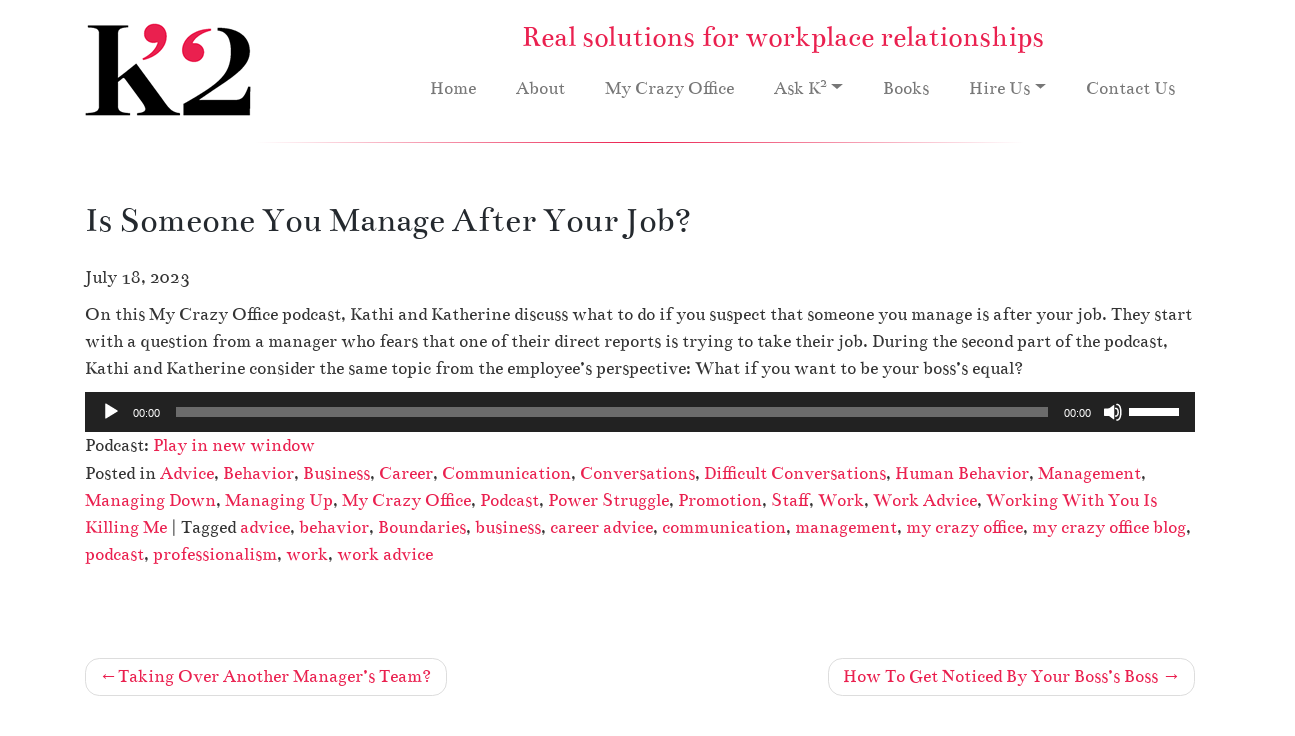

--- FILE ---
content_type: text/html; charset=UTF-8
request_url: https://ksquaredenterprises.com/is-someone-you-manage-after-your-job/
body_size: 76767
content:
<!DOCTYPE html>
<html lang="en-US" id="html">
<head>
<meta charset="UTF-8">
<meta name="viewport" content="width=device-width, initial-scale=1">
<meta http-equiv="X-UA-Compatible" content="IE=edge">
<script type="text/javascript">
/* <![CDATA[ */
var gform;gform||(document.addEventListener("gform_main_scripts_loaded",function(){gform.scriptsLoaded=!0}),document.addEventListener("gform/theme/scripts_loaded",function(){gform.themeScriptsLoaded=!0}),window.addEventListener("DOMContentLoaded",function(){gform.domLoaded=!0}),gform={domLoaded:!1,scriptsLoaded:!1,themeScriptsLoaded:!1,isFormEditor:()=>"function"==typeof InitializeEditor,callIfLoaded:function(o){return!(!gform.domLoaded||!gform.scriptsLoaded||!gform.themeScriptsLoaded&&!gform.isFormEditor()||(gform.isFormEditor()&&console.warn("The use of gform.initializeOnLoaded() is deprecated in the form editor context and will be removed in Gravity Forms 3.1."),o(),0))},initializeOnLoaded:function(o){gform.callIfLoaded(o)||(document.addEventListener("gform_main_scripts_loaded",()=>{gform.scriptsLoaded=!0,gform.callIfLoaded(o)}),document.addEventListener("gform/theme/scripts_loaded",()=>{gform.themeScriptsLoaded=!0,gform.callIfLoaded(o)}),window.addEventListener("DOMContentLoaded",()=>{gform.domLoaded=!0,gform.callIfLoaded(o)}))},hooks:{action:{},filter:{}},addAction:function(o,r,e,t){gform.addHook("action",o,r,e,t)},addFilter:function(o,r,e,t){gform.addHook("filter",o,r,e,t)},doAction:function(o){gform.doHook("action",o,arguments)},applyFilters:function(o){return gform.doHook("filter",o,arguments)},removeAction:function(o,r){gform.removeHook("action",o,r)},removeFilter:function(o,r,e){gform.removeHook("filter",o,r,e)},addHook:function(o,r,e,t,n){null==gform.hooks[o][r]&&(gform.hooks[o][r]=[]);var d=gform.hooks[o][r];null==n&&(n=r+"_"+d.length),gform.hooks[o][r].push({tag:n,callable:e,priority:t=null==t?10:t})},doHook:function(r,o,e){var t;if(e=Array.prototype.slice.call(e,1),null!=gform.hooks[r][o]&&((o=gform.hooks[r][o]).sort(function(o,r){return o.priority-r.priority}),o.forEach(function(o){"function"!=typeof(t=o.callable)&&(t=window[t]),"action"==r?t.apply(null,e):e[0]=t.apply(null,e)})),"filter"==r)return e[0]},removeHook:function(o,r,t,n){var e;null!=gform.hooks[o][r]&&(e=(e=gform.hooks[o][r]).filter(function(o,r,e){return!!(null!=n&&n!=o.tag||null!=t&&t!=o.priority)}),gform.hooks[o][r]=e)}});
/* ]]> */
</script>

<link rel="profile" href="http://gmpg.org/xfn/11">
<title>Is someone after your job? What if your employee wants your job?</title>

<meta name='robots' content='max-image-preview:large' />
	<style>img:is([sizes="auto" i], [sizes^="auto," i]) { contain-intrinsic-size: 3000px 1500px }</style>
	<link rel='dns-prefetch' href='//ssl.p.jwpcdn.com' />
<script type="text/javascript">
/* <![CDATA[ */
window._wpemojiSettings = {"baseUrl":"https:\/\/s.w.org\/images\/core\/emoji\/16.0.1\/72x72\/","ext":".png","svgUrl":"https:\/\/s.w.org\/images\/core\/emoji\/16.0.1\/svg\/","svgExt":".svg","source":{"concatemoji":"https:\/\/ksquaredenterprises.com\/wp-includes\/js\/wp-emoji-release.min.js?ver=9e87dcfcbe2a71e8ef2ce9b3cc5e7071"}};
/*! This file is auto-generated */
!function(s,n){var o,i,e;function c(e){try{var t={supportTests:e,timestamp:(new Date).valueOf()};sessionStorage.setItem(o,JSON.stringify(t))}catch(e){}}function p(e,t,n){e.clearRect(0,0,e.canvas.width,e.canvas.height),e.fillText(t,0,0);var t=new Uint32Array(e.getImageData(0,0,e.canvas.width,e.canvas.height).data),a=(e.clearRect(0,0,e.canvas.width,e.canvas.height),e.fillText(n,0,0),new Uint32Array(e.getImageData(0,0,e.canvas.width,e.canvas.height).data));return t.every(function(e,t){return e===a[t]})}function u(e,t){e.clearRect(0,0,e.canvas.width,e.canvas.height),e.fillText(t,0,0);for(var n=e.getImageData(16,16,1,1),a=0;a<n.data.length;a++)if(0!==n.data[a])return!1;return!0}function f(e,t,n,a){switch(t){case"flag":return n(e,"\ud83c\udff3\ufe0f\u200d\u26a7\ufe0f","\ud83c\udff3\ufe0f\u200b\u26a7\ufe0f")?!1:!n(e,"\ud83c\udde8\ud83c\uddf6","\ud83c\udde8\u200b\ud83c\uddf6")&&!n(e,"\ud83c\udff4\udb40\udc67\udb40\udc62\udb40\udc65\udb40\udc6e\udb40\udc67\udb40\udc7f","\ud83c\udff4\u200b\udb40\udc67\u200b\udb40\udc62\u200b\udb40\udc65\u200b\udb40\udc6e\u200b\udb40\udc67\u200b\udb40\udc7f");case"emoji":return!a(e,"\ud83e\udedf")}return!1}function g(e,t,n,a){var r="undefined"!=typeof WorkerGlobalScope&&self instanceof WorkerGlobalScope?new OffscreenCanvas(300,150):s.createElement("canvas"),o=r.getContext("2d",{willReadFrequently:!0}),i=(o.textBaseline="top",o.font="600 32px Arial",{});return e.forEach(function(e){i[e]=t(o,e,n,a)}),i}function t(e){var t=s.createElement("script");t.src=e,t.defer=!0,s.head.appendChild(t)}"undefined"!=typeof Promise&&(o="wpEmojiSettingsSupports",i=["flag","emoji"],n.supports={everything:!0,everythingExceptFlag:!0},e=new Promise(function(e){s.addEventListener("DOMContentLoaded",e,{once:!0})}),new Promise(function(t){var n=function(){try{var e=JSON.parse(sessionStorage.getItem(o));if("object"==typeof e&&"number"==typeof e.timestamp&&(new Date).valueOf()<e.timestamp+604800&&"object"==typeof e.supportTests)return e.supportTests}catch(e){}return null}();if(!n){if("undefined"!=typeof Worker&&"undefined"!=typeof OffscreenCanvas&&"undefined"!=typeof URL&&URL.createObjectURL&&"undefined"!=typeof Blob)try{var e="postMessage("+g.toString()+"("+[JSON.stringify(i),f.toString(),p.toString(),u.toString()].join(",")+"));",a=new Blob([e],{type:"text/javascript"}),r=new Worker(URL.createObjectURL(a),{name:"wpTestEmojiSupports"});return void(r.onmessage=function(e){c(n=e.data),r.terminate(),t(n)})}catch(e){}c(n=g(i,f,p,u))}t(n)}).then(function(e){for(var t in e)n.supports[t]=e[t],n.supports.everything=n.supports.everything&&n.supports[t],"flag"!==t&&(n.supports.everythingExceptFlag=n.supports.everythingExceptFlag&&n.supports[t]);n.supports.everythingExceptFlag=n.supports.everythingExceptFlag&&!n.supports.flag,n.DOMReady=!1,n.readyCallback=function(){n.DOMReady=!0}}).then(function(){return e}).then(function(){var e;n.supports.everything||(n.readyCallback(),(e=n.source||{}).concatemoji?t(e.concatemoji):e.wpemoji&&e.twemoji&&(t(e.twemoji),t(e.wpemoji)))}))}((window,document),window._wpemojiSettings);
/* ]]> */
</script>
<style id='wp-emoji-styles-inline-css' type='text/css'>

	img.wp-smiley, img.emoji {
		display: inline !important;
		border: none !important;
		box-shadow: none !important;
		height: 1em !important;
		width: 1em !important;
		margin: 0 0.07em !important;
		vertical-align: -0.1em !important;
		background: none !important;
		padding: 0 !important;
	}
</style>
<link rel='stylesheet' id='wp-block-library-css' href='https://ksquaredenterprises.com/wp-includes/css/dist/block-library/style.min.css?ver=9e87dcfcbe2a71e8ef2ce9b3cc5e7071' type='text/css' media='all' />
<style id='classic-theme-styles-inline-css' type='text/css'>
/*! This file is auto-generated */
.wp-block-button__link{color:#fff;background-color:#32373c;border-radius:9999px;box-shadow:none;text-decoration:none;padding:calc(.667em + 2px) calc(1.333em + 2px);font-size:1.125em}.wp-block-file__button{background:#32373c;color:#fff;text-decoration:none}
</style>
<style id='powerpress-player-block-style-inline-css' type='text/css'>


</style>
<style id='global-styles-inline-css' type='text/css'>
:root{--wp--preset--aspect-ratio--square: 1;--wp--preset--aspect-ratio--4-3: 4/3;--wp--preset--aspect-ratio--3-4: 3/4;--wp--preset--aspect-ratio--3-2: 3/2;--wp--preset--aspect-ratio--2-3: 2/3;--wp--preset--aspect-ratio--16-9: 16/9;--wp--preset--aspect-ratio--9-16: 9/16;--wp--preset--color--black: #000000;--wp--preset--color--cyan-bluish-gray: #abb8c3;--wp--preset--color--white: #ffffff;--wp--preset--color--pale-pink: #f78da7;--wp--preset--color--vivid-red: #cf2e2e;--wp--preset--color--luminous-vivid-orange: #ff6900;--wp--preset--color--luminous-vivid-amber: #fcb900;--wp--preset--color--light-green-cyan: #7bdcb5;--wp--preset--color--vivid-green-cyan: #00d084;--wp--preset--color--pale-cyan-blue: #8ed1fc;--wp--preset--color--vivid-cyan-blue: #0693e3;--wp--preset--color--vivid-purple: #9b51e0;--wp--preset--gradient--vivid-cyan-blue-to-vivid-purple: linear-gradient(135deg,rgba(6,147,227,1) 0%,rgb(155,81,224) 100%);--wp--preset--gradient--light-green-cyan-to-vivid-green-cyan: linear-gradient(135deg,rgb(122,220,180) 0%,rgb(0,208,130) 100%);--wp--preset--gradient--luminous-vivid-amber-to-luminous-vivid-orange: linear-gradient(135deg,rgba(252,185,0,1) 0%,rgba(255,105,0,1) 100%);--wp--preset--gradient--luminous-vivid-orange-to-vivid-red: linear-gradient(135deg,rgba(255,105,0,1) 0%,rgb(207,46,46) 100%);--wp--preset--gradient--very-light-gray-to-cyan-bluish-gray: linear-gradient(135deg,rgb(238,238,238) 0%,rgb(169,184,195) 100%);--wp--preset--gradient--cool-to-warm-spectrum: linear-gradient(135deg,rgb(74,234,220) 0%,rgb(151,120,209) 20%,rgb(207,42,186) 40%,rgb(238,44,130) 60%,rgb(251,105,98) 80%,rgb(254,248,76) 100%);--wp--preset--gradient--blush-light-purple: linear-gradient(135deg,rgb(255,206,236) 0%,rgb(152,150,240) 100%);--wp--preset--gradient--blush-bordeaux: linear-gradient(135deg,rgb(254,205,165) 0%,rgb(254,45,45) 50%,rgb(107,0,62) 100%);--wp--preset--gradient--luminous-dusk: linear-gradient(135deg,rgb(255,203,112) 0%,rgb(199,81,192) 50%,rgb(65,88,208) 100%);--wp--preset--gradient--pale-ocean: linear-gradient(135deg,rgb(255,245,203) 0%,rgb(182,227,212) 50%,rgb(51,167,181) 100%);--wp--preset--gradient--electric-grass: linear-gradient(135deg,rgb(202,248,128) 0%,rgb(113,206,126) 100%);--wp--preset--gradient--midnight: linear-gradient(135deg,rgb(2,3,129) 0%,rgb(40,116,252) 100%);--wp--preset--font-size--small: 13px;--wp--preset--font-size--medium: 20px;--wp--preset--font-size--large: 36px;--wp--preset--font-size--x-large: 42px;--wp--preset--spacing--20: 0.44rem;--wp--preset--spacing--30: 0.67rem;--wp--preset--spacing--40: 1rem;--wp--preset--spacing--50: 1.5rem;--wp--preset--spacing--60: 2.25rem;--wp--preset--spacing--70: 3.38rem;--wp--preset--spacing--80: 5.06rem;--wp--preset--shadow--natural: 6px 6px 9px rgba(0, 0, 0, 0.2);--wp--preset--shadow--deep: 12px 12px 50px rgba(0, 0, 0, 0.4);--wp--preset--shadow--sharp: 6px 6px 0px rgba(0, 0, 0, 0.2);--wp--preset--shadow--outlined: 6px 6px 0px -3px rgba(255, 255, 255, 1), 6px 6px rgba(0, 0, 0, 1);--wp--preset--shadow--crisp: 6px 6px 0px rgba(0, 0, 0, 1);}:where(.is-layout-flex){gap: 0.5em;}:where(.is-layout-grid){gap: 0.5em;}body .is-layout-flex{display: flex;}.is-layout-flex{flex-wrap: wrap;align-items: center;}.is-layout-flex > :is(*, div){margin: 0;}body .is-layout-grid{display: grid;}.is-layout-grid > :is(*, div){margin: 0;}:where(.wp-block-columns.is-layout-flex){gap: 2em;}:where(.wp-block-columns.is-layout-grid){gap: 2em;}:where(.wp-block-post-template.is-layout-flex){gap: 1.25em;}:where(.wp-block-post-template.is-layout-grid){gap: 1.25em;}.has-black-color{color: var(--wp--preset--color--black) !important;}.has-cyan-bluish-gray-color{color: var(--wp--preset--color--cyan-bluish-gray) !important;}.has-white-color{color: var(--wp--preset--color--white) !important;}.has-pale-pink-color{color: var(--wp--preset--color--pale-pink) !important;}.has-vivid-red-color{color: var(--wp--preset--color--vivid-red) !important;}.has-luminous-vivid-orange-color{color: var(--wp--preset--color--luminous-vivid-orange) !important;}.has-luminous-vivid-amber-color{color: var(--wp--preset--color--luminous-vivid-amber) !important;}.has-light-green-cyan-color{color: var(--wp--preset--color--light-green-cyan) !important;}.has-vivid-green-cyan-color{color: var(--wp--preset--color--vivid-green-cyan) !important;}.has-pale-cyan-blue-color{color: var(--wp--preset--color--pale-cyan-blue) !important;}.has-vivid-cyan-blue-color{color: var(--wp--preset--color--vivid-cyan-blue) !important;}.has-vivid-purple-color{color: var(--wp--preset--color--vivid-purple) !important;}.has-black-background-color{background-color: var(--wp--preset--color--black) !important;}.has-cyan-bluish-gray-background-color{background-color: var(--wp--preset--color--cyan-bluish-gray) !important;}.has-white-background-color{background-color: var(--wp--preset--color--white) !important;}.has-pale-pink-background-color{background-color: var(--wp--preset--color--pale-pink) !important;}.has-vivid-red-background-color{background-color: var(--wp--preset--color--vivid-red) !important;}.has-luminous-vivid-orange-background-color{background-color: var(--wp--preset--color--luminous-vivid-orange) !important;}.has-luminous-vivid-amber-background-color{background-color: var(--wp--preset--color--luminous-vivid-amber) !important;}.has-light-green-cyan-background-color{background-color: var(--wp--preset--color--light-green-cyan) !important;}.has-vivid-green-cyan-background-color{background-color: var(--wp--preset--color--vivid-green-cyan) !important;}.has-pale-cyan-blue-background-color{background-color: var(--wp--preset--color--pale-cyan-blue) !important;}.has-vivid-cyan-blue-background-color{background-color: var(--wp--preset--color--vivid-cyan-blue) !important;}.has-vivid-purple-background-color{background-color: var(--wp--preset--color--vivid-purple) !important;}.has-black-border-color{border-color: var(--wp--preset--color--black) !important;}.has-cyan-bluish-gray-border-color{border-color: var(--wp--preset--color--cyan-bluish-gray) !important;}.has-white-border-color{border-color: var(--wp--preset--color--white) !important;}.has-pale-pink-border-color{border-color: var(--wp--preset--color--pale-pink) !important;}.has-vivid-red-border-color{border-color: var(--wp--preset--color--vivid-red) !important;}.has-luminous-vivid-orange-border-color{border-color: var(--wp--preset--color--luminous-vivid-orange) !important;}.has-luminous-vivid-amber-border-color{border-color: var(--wp--preset--color--luminous-vivid-amber) !important;}.has-light-green-cyan-border-color{border-color: var(--wp--preset--color--light-green-cyan) !important;}.has-vivid-green-cyan-border-color{border-color: var(--wp--preset--color--vivid-green-cyan) !important;}.has-pale-cyan-blue-border-color{border-color: var(--wp--preset--color--pale-cyan-blue) !important;}.has-vivid-cyan-blue-border-color{border-color: var(--wp--preset--color--vivid-cyan-blue) !important;}.has-vivid-purple-border-color{border-color: var(--wp--preset--color--vivid-purple) !important;}.has-vivid-cyan-blue-to-vivid-purple-gradient-background{background: var(--wp--preset--gradient--vivid-cyan-blue-to-vivid-purple) !important;}.has-light-green-cyan-to-vivid-green-cyan-gradient-background{background: var(--wp--preset--gradient--light-green-cyan-to-vivid-green-cyan) !important;}.has-luminous-vivid-amber-to-luminous-vivid-orange-gradient-background{background: var(--wp--preset--gradient--luminous-vivid-amber-to-luminous-vivid-orange) !important;}.has-luminous-vivid-orange-to-vivid-red-gradient-background{background: var(--wp--preset--gradient--luminous-vivid-orange-to-vivid-red) !important;}.has-very-light-gray-to-cyan-bluish-gray-gradient-background{background: var(--wp--preset--gradient--very-light-gray-to-cyan-bluish-gray) !important;}.has-cool-to-warm-spectrum-gradient-background{background: var(--wp--preset--gradient--cool-to-warm-spectrum) !important;}.has-blush-light-purple-gradient-background{background: var(--wp--preset--gradient--blush-light-purple) !important;}.has-blush-bordeaux-gradient-background{background: var(--wp--preset--gradient--blush-bordeaux) !important;}.has-luminous-dusk-gradient-background{background: var(--wp--preset--gradient--luminous-dusk) !important;}.has-pale-ocean-gradient-background{background: var(--wp--preset--gradient--pale-ocean) !important;}.has-electric-grass-gradient-background{background: var(--wp--preset--gradient--electric-grass) !important;}.has-midnight-gradient-background{background: var(--wp--preset--gradient--midnight) !important;}.has-small-font-size{font-size: var(--wp--preset--font-size--small) !important;}.has-medium-font-size{font-size: var(--wp--preset--font-size--medium) !important;}.has-large-font-size{font-size: var(--wp--preset--font-size--large) !important;}.has-x-large-font-size{font-size: var(--wp--preset--font-size--x-large) !important;}
:where(.wp-block-post-template.is-layout-flex){gap: 1.25em;}:where(.wp-block-post-template.is-layout-grid){gap: 1.25em;}
:where(.wp-block-columns.is-layout-flex){gap: 2em;}:where(.wp-block-columns.is-layout-grid){gap: 2em;}
:root :where(.wp-block-pullquote){font-size: 1.5em;line-height: 1.6;}
</style>
<link rel='stylesheet' id='arve-main-css' href='https://ksquaredenterprises.com/wp-content/plugins/advanced-responsive-video-embedder/build/main.css?ver=b087dd41bba279baeb77' type='text/css' media='all' />
<link rel='stylesheet' id='wp-bootstrap-starter-bootstrap-css-css' href='https://ksquaredenterprises.com/wp-content/themes/K2-new/inc/assets/css/bootstrap.min.css?ver=9e87dcfcbe2a71e8ef2ce9b3cc5e7071' type='text/css' media='all' />
<link rel='stylesheet' id='wp-bootstrap-starter-fontawesome-cdn-css' href='https://ksquaredenterprises.com/wp-content/themes/K2-new/inc/assets/css/fontawesome.min.css?ver=9e87dcfcbe2a71e8ef2ce9b3cc5e7071' type='text/css' media='all' />
<link rel='stylesheet' id='wp-bootstrap-starter-style-css' href='https://ksquaredenterprises.com/wp-content/themes/K2-new/style.css?ver=9e87dcfcbe2a71e8ef2ce9b3cc5e7071' type='text/css' media='all' />
<script type="text/javascript" src="https://ssl.p.jwpcdn.com/6/11/jwplayer.js?ver=9e87dcfcbe2a71e8ef2ce9b3cc5e7071" id="jwplayer-js"></script>
<script type="text/javascript" src="https://ksquaredenterprises.com/wp-includes/js/jquery/jquery.min.js?ver=3.7.1" id="jquery-core-js"></script>
<script type="text/javascript" src="https://ksquaredenterprises.com/wp-includes/js/jquery/jquery-migrate.min.js?ver=3.4.1" id="jquery-migrate-js"></script>
<!--[if lt IE 9]>
<script type="text/javascript" src="https://ksquaredenterprises.com/wp-content/themes/K2-new/inc/assets/js/html5.js?ver=3.7.0" id="html5hiv-js"></script>
<![endif]-->
<link rel="https://api.w.org/" href="https://ksquaredenterprises.com/wp-json/" /><link rel="alternate" title="JSON" type="application/json" href="https://ksquaredenterprises.com/wp-json/wp/v2/posts/5770" /><link rel="canonical" href="https://ksquaredenterprises.com/is-someone-you-manage-after-your-job/" />
<link rel="alternate" title="oEmbed (JSON)" type="application/json+oembed" href="https://ksquaredenterprises.com/wp-json/oembed/1.0/embed?url=https%3A%2F%2Fksquaredenterprises.com%2Fis-someone-you-manage-after-your-job%2F" />
<link rel="alternate" title="oEmbed (XML)" type="text/xml+oembed" href="https://ksquaredenterprises.com/wp-json/oembed/1.0/embed?url=https%3A%2F%2Fksquaredenterprises.com%2Fis-someone-you-manage-after-your-job%2F&#038;format=xml" />
<script type="text/javascript">jwplayer.key='J0+IRhB3+LyO0fw2I+2qT2Df8HVdPabwmJVeDWFFoplmVxFF5uw6ZlnPNXo=';jwplayer.defaults = { "ph": 2 };</script>            <script type="text/javascript"><!--
                                function powerpress_pinw(pinw_url){window.open(pinw_url, 'PowerPressPlayer','toolbar=0,status=0,resizable=1,width=460,height=320');	return false;}
                //-->

                // tabnab protection
                window.addEventListener('load', function () {
                    // make all links have rel="noopener noreferrer"
                    document.querySelectorAll('a[target="_blank"]').forEach(link => {
                        link.setAttribute('rel', 'noopener noreferrer');
                    });
                });
            </script>
            <meta name="description" content="The challenge of managing someone who wants your job" />
<meta name="keywords" content="Management, staff development, employee wants your job, sabotage" />
<!-- powered by WP-AdminTools -->
<link rel="pingback" href="https://ksquaredenterprises.com/xmlrpc.php">    <style type="text/css">
        #page-sub-header { background: #fff; }
    </style>
    <link rel="icon" href="https://ksquaredenterprises.com/wp-content/uploads/cropped-android-chrome-512x512-1-32x32.png" sizes="32x32" />
<link rel="icon" href="https://ksquaredenterprises.com/wp-content/uploads/cropped-android-chrome-512x512-1-192x192.png" sizes="192x192" />
<link rel="apple-touch-icon" href="https://ksquaredenterprises.com/wp-content/uploads/cropped-android-chrome-512x512-1-180x180.png" />
<meta name="msapplication-TileImage" content="https://ksquaredenterprises.com/wp-content/uploads/cropped-android-chrome-512x512-1-270x270.png" />
</head>

<body class="wp-singular post-template-default single single-post postid-5770 single-format-standard wp-theme-K2-new group-blog">
<div id="page" class="site">
<header id="masthead" class="site-header navbar-static-top navbar-light" role="banner">
  <div class="container">
    <div class="row">
      <div class="col-xs-12 col-md-2 col-lg-3 logo"> <a class="site-title" href="https://ksquaredenterprises.com/"><img src="/wp-content/uploads/K2_Logo.png" alt="K2 Enterprises" /></a> </div>
      <div class="col-xs-12 col-md-10 col-lg-9 textcenter">
        <h2 class="text-center">Real solutions for workplace relationships</h2>
        <nav class="navbar navbar-expand-xl p-0">
          <button class="navbar-toggler" type="button" data-toggle="collapse" data-target="#main-nav" aria-controls="" aria-expanded="false" aria-label="Toggle navigation"> <span class="navbar-toggler-icon"></span> </button>
          <div id="main-nav" class="collapse navbar-collapse justify-content-end"><ul id="menu-primary-navigation" class="navbar-nav"><li itemscope="itemscope" itemtype="https://www.schema.org/SiteNavigationElement" id="menu-item-2312" class="menu-item menu-item-type-post_type menu-item-object-page menu-item-home menu-item-2312 nav-item"><a title="Home" href="https://ksquaredenterprises.com/" class="nav-link">Home</a></li>
<li itemscope="itemscope" itemtype="https://www.schema.org/SiteNavigationElement" id="menu-item-21" class="menu-item menu-item-type-post_type menu-item-object-page menu-item-21 nav-item"><a title="About" href="https://ksquaredenterprises.com/about/" class="nav-link">About</a></li>
<li itemscope="itemscope" itemtype="https://www.schema.org/SiteNavigationElement" id="menu-item-2718" class="menu-item menu-item-type-post_type menu-item-object-page menu-item-2718 nav-item"><a title="My Crazy Office" href="https://ksquaredenterprises.com/my-crazy-office/" class="nav-link">My Crazy Office</a></li>
<li itemscope="itemscope" itemtype="https://www.schema.org/SiteNavigationElement" id="menu-item-2711" class="menu-item menu-item-type-post_type menu-item-object-page menu-item-has-children dropdown menu-item-2711 nav-item"><a title="Ask K2" href="#" data-toggle="dropdown" aria-haspopup="true" aria-expanded="false" class="dropdown-toggle nav-link" id="menu-item-dropdown-2711">Ask K<sup>2</sup></a>
<ul class="dropdown-menu" aria-labelledby="menu-item-dropdown-2711" role="menu">
	<li itemscope="itemscope" itemtype="https://www.schema.org/SiteNavigationElement" id="menu-item-2717" class="menu-item menu-item-type-post_type menu-item-object-page menu-item-2717 nav-item"><a title="Ask K2" href="https://ksquaredenterprises.com/ask-k2/video-blog/" class="dropdown-item">Ask K<sup>2</sup></a></li>
	<li itemscope="itemscope" itemtype="https://www.schema.org/SiteNavigationElement" id="menu-item-2813" class="menu-item menu-item-type-post_type menu-item-object-page menu-item-2813 nav-item"><a title="Difficult Bosses" href="https://ksquaredenterprises.com/ask-k2/difficult-bosses/working-for-an-indecisive-boss/" class="dropdown-item">Difficult Bosses</a></li>
	<li itemscope="itemscope" itemtype="https://www.schema.org/SiteNavigationElement" id="menu-item-2814" class="menu-item menu-item-type-post_type menu-item-object-page menu-item-2814 nav-item"><a title="Am I The Problem?" href="https://ksquaredenterprises.com/ask-k2/am-i-the-problem/working-harder-for-less-pay/" class="dropdown-item">Am I The Problem?</a></li>
	<li itemscope="itemscope" itemtype="https://www.schema.org/SiteNavigationElement" id="menu-item-2899" class="menu-item menu-item-type-post_type menu-item-object-page menu-item-2899 nav-item"><a title="Managing Up Series" href="https://ksquaredenterprises.com/ask-k2/managing-up-series/part-1-importance-of-meeting-with-your-boss/" class="dropdown-item">Managing Up Series</a></li>
	<li itemscope="itemscope" itemtype="https://www.schema.org/SiteNavigationElement" id="menu-item-2900" class="menu-item menu-item-type-post_type menu-item-object-page menu-item-2900 nav-item"><a title="Challenging Clients" href="https://ksquaredenterprises.com/ask-k2/challenging-clients/repairing-your-reputation-at-work/" class="dropdown-item">Challenging Clients</a></li>
	<li itemscope="itemscope" itemtype="https://www.schema.org/SiteNavigationElement" id="menu-item-2901" class="menu-item menu-item-type-post_type menu-item-object-page menu-item-2901 nav-item"><a title="Crazy-making Coworkers" href="https://ksquaredenterprises.com/ask-k2/crazy-making-coworkers/handling-a-vindictive-co-worker/" class="dropdown-item">Crazy-making Coworkers</a></li>
</ul>
</li>
<li itemscope="itemscope" itemtype="https://www.schema.org/SiteNavigationElement" id="menu-item-2661" class="menu-item menu-item-type-post_type menu-item-object-page menu-item-2661 nav-item"><a title="Books" href="https://ksquaredenterprises.com/books/" class="nav-link">Books</a></li>
<li itemscope="itemscope" itemtype="https://www.schema.org/SiteNavigationElement" id="menu-item-2645" class="menu-item menu-item-type-post_type menu-item-object-page menu-item-has-children dropdown menu-item-2645 nav-item"><a title="Hire Us" href="#" data-toggle="dropdown" aria-haspopup="true" aria-expanded="false" class="dropdown-toggle nav-link" id="menu-item-dropdown-2645">Hire Us</a>
<ul class="dropdown-menu" aria-labelledby="menu-item-dropdown-2645" role="menu">
	<li itemscope="itemscope" itemtype="https://www.schema.org/SiteNavigationElement" id="menu-item-2650" class="menu-item menu-item-type-post_type menu-item-object-page menu-item-2650 nav-item"><a title="Hire Us" href="https://ksquaredenterprises.com/hire-us/our-services/" class="dropdown-item">Hire Us</a></li>
	<li itemscope="itemscope" itemtype="https://www.schema.org/SiteNavigationElement" id="menu-item-2649" class="menu-item menu-item-type-post_type menu-item-object-page menu-item-2649 nav-item"><a title="Career &#038; Executive Coaching" href="https://ksquaredenterprises.com/hire-us/career-and-executive-coaching/" class="dropdown-item">Career &#038; Executive Coaching</a></li>
	<li itemscope="itemscope" itemtype="https://www.schema.org/SiteNavigationElement" id="menu-item-2648" class="menu-item menu-item-type-post_type menu-item-object-page menu-item-2648 nav-item"><a title="Career Therapy &#038; Life Coaching" href="https://ksquaredenterprises.com/hire-us/career-therapy-and-life-coaching/" class="dropdown-item">Career Therapy &#038; Life Coaching</a></li>
	<li itemscope="itemscope" itemtype="https://www.schema.org/SiteNavigationElement" id="menu-item-5466" class="menu-item menu-item-type-post_type menu-item-object-page menu-item-5466 nav-item"><a title="Management Consulting/Workplace Assessment" href="https://ksquaredenterprises.com/hire-us/management-consulting-workplace-assessment/" class="dropdown-item">Management Consulting/Workplace Assessment</a></li>
	<li itemscope="itemscope" itemtype="https://www.schema.org/SiteNavigationElement" id="menu-item-2647" class="menu-item menu-item-type-post_type menu-item-object-page menu-item-2647 nav-item"><a title="Partnership Mediation" href="https://ksquaredenterprises.com/hire-us/partnership-mediation/" class="dropdown-item">Partnership Mediation</a></li>
	<li itemscope="itemscope" itemtype="https://www.schema.org/SiteNavigationElement" id="menu-item-5465" class="menu-item menu-item-type-post_type menu-item-object-page menu-item-5465 nav-item"><a title="H.R. Investigations" href="https://ksquaredenterprises.com/hire-us/h-r-investigations/" class="dropdown-item">H.R. Investigations</a></li>
	<li itemscope="itemscope" itemtype="https://www.schema.org/SiteNavigationElement" id="menu-item-2646" class="menu-item menu-item-type-post_type menu-item-object-page menu-item-2646 nav-item"><a title="Workshops and Lectures" href="https://ksquaredenterprises.com/hire-us/workshops-and-lectures/" class="dropdown-item">Workshops and Lectures</a></li>
</ul>
</li>
<li itemscope="itemscope" itemtype="https://www.schema.org/SiteNavigationElement" id="menu-item-2651" class="menu-item menu-item-type-post_type menu-item-object-page menu-item-2651 nav-item"><a title="Contact Us" href="https://ksquaredenterprises.com/contact-us/" class="nav-link">Contact Us</a></li>
</ul></div>        </nav>
      </div>
    </div>
  </div>
</header>
<hr class="header">
<!-- #masthead -->
<div id="content" class="site-content">
<div class="container">
<div class="row">

	<section id="primary" class="content-area col-sm-12 col-lg-12">
		<div id="main" class="site-main" role="main">

		
<article id="post-5770" class="post-5770 post type-post status-publish format-standard hentry category-advice category-behavior category-business category-career-2 category-communication category-conversations category-difficult-conversations category-human-behavior category-management category-managing-down category-managing-up category-my-crazy-office category-podcast category-power-struggle category-promotion category-staff category-work category-work-advice-2 category-working-with-you-is-killing-me-2 tag-advice tag-behavior tag-boundaries tag-business tag-career-advice tag-communication tag-management tag-my-crazy-office tag-my-crazy-office-blog tag-podcast tag-professionalism tag-work tag-work-advice">
	<div class="post-thumbnail">
			</div>
	<header class="entry-header">
		<h1 class="entry-title">Is Someone You Manage After Your Job?</h1>		<div class="entry-meta">
			<p><time class="published" datetime="2023-07-18T18:18:08-04:00">July 18, 2023</time></p>
		</div><!-- .entry-meta -->
			</header><!-- .entry-header -->
	<div class="entry-content">
		
	<!-- sfs forms added to the_content - adding as a comment so that it will not display, but will it fool spammers?
	<br>
    <br>
	<form action="https://ksquaredenterprises.com/wp-comments-post.php" method="post" id="commentform1">
	<p><input name="author" id="author" value="" size="22"  aria-required="true" type="text">
	<label for="author"><small>Name (required)</small></label></p>

	<p><input name="email" id="email" value="" size="22"  aria-required="true" type="text">
	<label for="email"><small>Mail (will not be published) (required)</small></label></p>

	<p><input name="url" id="url" value="" size="22" type="text">
	<label for="url"><small>Website</small></label></p>
	<p><textarea name="comment" id="comment" cols="58" rows="10" ></textarea></p>

	<p>
	<input name="comment_post_ID" value="5770" id="comment_post_ID" type="hidden">
	<input name="comment_parent" id="comment_parent" value="0" type="hidden">
	</p>

	<p><input id="akismet_comment_nonce" name="akismet_comment_nonce" value="1832832eb8" type="hidden"></p>
	</form>

	<form id="setupform1" method="post" action="wp-signup.php" >

	<input type="hidden" name="stage" value="validate-user-signup"   />
	<p ><input id="akismet_comment_nonce" name="akismet_comment_nonce" value="1832832eb8" type="hidden"></p>		
	<p>
	<input id="signupblog" type="radio" name="signup_for" value="blog"  checked='checked' />
	<label class="checkbox" for="signupblog">Gimme a site!</label>
	<br />
	<input id="signupuser" type="radio" name="signup_for" value="user"  />
	<label class="checkbox" for="signupuser">Just a username, please.</label>
	</p>
	</form>

	<form name="loginform1" id="loginform1" action="https://ksquaredenterprises.com/wp-login.php" method="post">
	<p>
	<label for="user_login">User Name<br />
	<input type="text" name="log"  value="" size="20"  /></label>
	</p>
	<p>
	<label for="user_pass">Password<br />
	<input type="password" name="pwd"  value="" size="20"  /></label>
	</p>
	<p class="forgetmenot"><label for="rememberme"><input name="rememberme" type="checkbox" checked="checked"  value="1832832eb8"  />Remember Me</label></p>
	<p class="submit">
	<input type="hidden" name="testcookie" value="1" />
	</p>
	<input id="akismet_comment_nonce" name="akismet_comment_nonce" value="1832832eb8" type="hidden">
	</form>



	-->
	<p>On this My Crazy Office podcast, Kathi and Katherine discuss what to do if you suspect that someone you manage is after your job. They start with a question from a manager who fears that one of their direct reports is trying to take their job. During the second part of the podcast, Kathi and Katherine consider the same topic from the employee&#8217;s perspective: What if you want to be your boss&#8217;s equal?</p>
<div class="powerpress_player" id="powerpress_player_5690"><!--[if lt IE 9]><script>document.createElement('audio');</script><![endif]-->
<audio class="wp-audio-shortcode" id="audio-5770-1" preload="none" style="width: 100%;" controls="controls"><source type="audio/mpeg" src="https://media.blubrry.com/mycrazyoffice/content.blubrry.com/mycrazyoffice/Is_someone_after_your_job_7_18_23.mp3?_=1" /><a href="https://media.blubrry.com/mycrazyoffice/content.blubrry.com/mycrazyoffice/Is_someone_after_your_job_7_18_23.mp3">https://media.blubrry.com/mycrazyoffice/content.blubrry.com/mycrazyoffice/Is_someone_after_your_job_7_18_23.mp3</a></audio></div><p class="powerpress_links powerpress_links_mp3" style="margin-bottom: 1px !important;">Podcast: <a href="https://media.blubrry.com/mycrazyoffice/content.blubrry.com/mycrazyoffice/Is_someone_after_your_job_7_18_23.mp3" class="powerpress_link_pinw" target="_blank" title="Play in new window" onclick="return powerpress_pinw('https://ksquaredenterprises.com/?powerpress_pinw=5770-podcast');" rel="nofollow">Play in new window</a></p>	</div><!-- .entry-content -->

	<footer class="entry-footer">
		<span class="cat-links">Posted in <a href="https://ksquaredenterprises.com/category/advice/" rel="category tag">Advice</a>, <a href="https://ksquaredenterprises.com/category/behavior/" rel="category tag">Behavior</a>, <a href="https://ksquaredenterprises.com/category/business/" rel="category tag">Business</a>, <a href="https://ksquaredenterprises.com/category/career-2/" rel="category tag">Career</a>, <a href="https://ksquaredenterprises.com/category/communication/" rel="category tag">Communication</a>, <a href="https://ksquaredenterprises.com/category/conversations/" rel="category tag">Conversations</a>, <a href="https://ksquaredenterprises.com/category/difficult-conversations/" rel="category tag">Difficult Conversations</a>, <a href="https://ksquaredenterprises.com/category/human-behavior/" rel="category tag">Human Behavior</a>, <a href="https://ksquaredenterprises.com/category/management/" rel="category tag">Management</a>, <a href="https://ksquaredenterprises.com/category/managing-down/" rel="category tag">Managing Down</a>, <a href="https://ksquaredenterprises.com/category/managing-up/" rel="category tag">Managing Up</a>, <a href="https://ksquaredenterprises.com/category/my-crazy-office/" rel="category tag">My Crazy Office</a>, <a href="https://ksquaredenterprises.com/category/podcast/" rel="category tag">Podcast</a>, <a href="https://ksquaredenterprises.com/category/power-struggle/" rel="category tag">Power Struggle</a>, <a href="https://ksquaredenterprises.com/category/promotion/" rel="category tag">Promotion</a>, <a href="https://ksquaredenterprises.com/category/staff/" rel="category tag">Staff</a>, <a href="https://ksquaredenterprises.com/category/work/" rel="category tag">Work</a>, <a href="https://ksquaredenterprises.com/category/work-advice-2/" rel="category tag">Work Advice</a>, <a href="https://ksquaredenterprises.com/category/working-with-you-is-killing-me-2/" rel="category tag">Working With You Is Killing Me</a></span> | <span class="tags-links">Tagged <a href="https://ksquaredenterprises.com/tag/advice/" rel="tag">advice</a>, <a href="https://ksquaredenterprises.com/tag/behavior/" rel="tag">behavior</a>, <a href="https://ksquaredenterprises.com/tag/boundaries/" rel="tag">Boundaries</a>, <a href="https://ksquaredenterprises.com/tag/business/" rel="tag">business</a>, <a href="https://ksquaredenterprises.com/tag/career-advice/" rel="tag">career advice</a>, <a href="https://ksquaredenterprises.com/tag/communication/" rel="tag">communication</a>, <a href="https://ksquaredenterprises.com/tag/management/" rel="tag">management</a>, <a href="https://ksquaredenterprises.com/tag/my-crazy-office/" rel="tag">my crazy office</a>, <a href="https://ksquaredenterprises.com/tag/my-crazy-office-blog/" rel="tag">my crazy office blog</a>, <a href="https://ksquaredenterprises.com/tag/podcast/" rel="tag">podcast</a>, <a href="https://ksquaredenterprises.com/tag/professionalism/" rel="tag">professionalism</a>, <a href="https://ksquaredenterprises.com/tag/work/" rel="tag">work</a>, <a href="https://ksquaredenterprises.com/tag/work-advice/" rel="tag">work advice</a></span>	</footer><!-- .entry-footer -->
</article><!-- #post-## -->

	<nav class="navigation post-navigation" aria-label="Posts">
		<h2 class="screen-reader-text">Post navigation</h2>
		<div class="nav-links"><div class="nav-previous"><a href="https://ksquaredenterprises.com/taking-over-another-managers-team/" rel="prev">Taking Over Another Manager&#8217;s Team?</a></div><div class="nav-next"><a href="https://ksquaredenterprises.com/how-to-get-noticed-by-your-bosss-boss/" rel="next">How To Get Noticed By Your Boss&#8217;s Boss</a></div></div>
	</nav>
<div id="comments" class="comments-area">

    
    	<div id="respond" class="comment-respond">
		<h3 id="reply-title" class="comment-reply-title">Leave a Reply <small><a rel="nofollow" id="cancel-comment-reply-link" href="/is-someone-you-manage-after-your-job/#respond" style="display:none;">Cancel Reply</a></small></h3><form action="https://ksquaredenterprises.com/wp-comments-post.php" method="post" id="commentform" class="comment-form"><p class="comment-notes"><span id="email-notes">Your email address will not be published.</span> <span class="required-field-message">Required fields are marked <span class="required">*</span></span></p><p><textarea placeholder="Start typing..." id="comment" class="form-control" name="comment" cols="45" rows="8" aria-required="true"></textarea></p><p class="form-allowed-tags">You may use these <abbr title="HyperText Markup Language">HTML</abbr> tags and attributes:</p><div class="alert alert-info">&lt;a href=&quot;&quot; title=&quot;&quot;&gt; &lt;abbr title=&quot;&quot;&gt; &lt;acronym title=&quot;&quot;&gt; &lt;b&gt; &lt;blockquote cite=&quot;&quot;&gt; &lt;cite&gt; &lt;code&gt; &lt;del datetime=&quot;&quot;&gt; &lt;em&gt; &lt;i&gt; &lt;q cite=&quot;&quot;&gt; &lt;s&gt; &lt;strike&gt; &lt;strong&gt; </div><p class="comment-form-author"><label for="author">Name <span class="required">*</span></label> <input id="author" name="author" type="text" value="" size="30" maxlength="245" autocomplete="name" required /></p>
<p class="comment-form-email"><label for="email">Email <span class="required">*</span></label> <input id="email" name="email" type="email" value="" size="30" maxlength="100" aria-describedby="email-notes" autocomplete="email" required /></p>
<p class="comment-form-url"><label for="url">Website</label> <input id="url" name="url" type="url" value="" size="30" maxlength="200" autocomplete="url" /></p>
<p class="comment-form-cookies-consent"><input id="wp-comment-cookies-consent" name="wp-comment-cookies-consent" type="checkbox" value="yes" /> <label for="wp-comment-cookies-consent">Save my name, email, and website in this browser for the next time I comment.</label></p>
<p class="form-submit"><input name="submit" type="submit" id="commentsubmit" class="submit" value="Post Comment" /> <input type='hidden' name='comment_post_ID' value='5770' id='comment_post_ID' />
<input type='hidden' name='comment_parent' id='comment_parent' value='0' />
</p></form>	</div><!-- #respond -->
	
</div><!-- #comments -->

		</div><!-- #main -->
	</section><!-- #primary -->


			</div><!-- .row -->
		</div><!-- .container -->
	</div><!-- #content -->
            <div id="footer-widget" class="row m-0 bg-light">
            <div class="container">
                <div class="row">
                                            <div class="col-12 col-md-4">
						  <div class="boxed"><section id="widget_tribe_widget_builder_2734-3" class="widget widget_tribe_widget_builder_2734"><h2><a href="https://ksquaredenterprises.com/my-crazy-office/">My Crazy Office Podcast</a></h2>
<p>Join Kathi and Katherine as they answer real workplace questions with solid advice, and a great sense of humor.</p>
<p><img loading="lazy" decoding="async" class="podcast img-responsive aligncenter size-full wp-image-921" src="https://ksquaredenterprises.com/wp-content/uploads/K2_podcast_logo.png" alt="My Crazy Office" width="300" height="300" /><br />
<a class="readmore" href="https://ksquaredenterprises.com/my-crazy-office/">Learn More →</a></p>
<div class="powerpress_player" id="powerpress_player_5691"><audio class="wp-audio-shortcode" id="audio-5770-2" preload="none" style="width: 100%;" controls="controls"><source type="audio/mpeg" src="https://media.blubrry.com/mycrazyoffice/content.blubrry.com/mycrazyoffice/Is_someone_after_your_job_7_18_23.mp3?_=2" /><a href="https://media.blubrry.com/mycrazyoffice/content.blubrry.com/mycrazyoffice/Is_someone_after_your_job_7_18_23.mp3">https://media.blubrry.com/mycrazyoffice/content.blubrry.com/mycrazyoffice/Is_someone_after_your_job_7_18_23.mp3</a></audio></div><p class="powerpress_links powerpress_links_mp3" style="margin-bottom: 1px !important;">Podcast: <a href="https://media.blubrry.com/mycrazyoffice/content.blubrry.com/mycrazyoffice/Is_someone_after_your_job_7_18_23.mp3" class="powerpress_link_pinw" target="_blank" title="Play in new window" onclick="return powerpress_pinw('https://ksquaredenterprises.com/?powerpress_pinw=5770-podcast');" rel="nofollow">Play in new window</a></p></section></div>
                        </div>
                                                               <div class="col-12 col-md-4">
						  <div class="boxed"><section id="widget_tribe_widget_builder_2735-2" class="widget widget_tribe_widget_builder_2735"><h2><a href="https://ksquaredenterprises.com/ask-k2/video-blog/">Ask K2</a></h2>
<p><strong>K2 Video Tips</strong><br />
<div class="arve aligncenter" data-mode="normal" data-oembed="1" data-provider="youtube" id="arve-youtube-ceuc19aovxo6970b0de50f2e231134125" style="max-width:400px;">
<span class="arve-inner">
<span class="arve-embed arve-embed--has-aspect-ratio" style="aspect-ratio: 585 / 329">
<span class="arve-ar" style="padding-top:56.239316%"></span><iframe loading="lazy" allow="accelerometer; autoplay; clipboard-write; encrypted-media; gyroscope; picture-in-picture" allowfullscreen class="arve-iframe fitvidsignore" data-arve="arve-youtube-ceuc19aovxo6970b0de50f2e231134125" data-src-no-ap="https://www.youtube-nocookie.com/embed/cEuc19aoVxo?feature=oembed&amp;iv_load_policy=3&amp;modestbranding=1&amp;rel=0&amp;autohide=1&amp;playsinline=0&amp;autoplay=0" frameborder="0" height="224.95726495726" sandbox="allow-scripts allow-same-origin allow-presentation allow-popups allow-popups-to-escape-sandbox" scrolling="no" src="https://www.youtube-nocookie.com/embed/cEuc19aoVxo?feature=oembed&#038;iv_load_policy=3&#038;modestbranding=1&#038;rel=0&#038;autohide=1&#038;playsinline=0&#038;autoplay=0" width="400"></iframe>

</span>

</span>
<script type="application/ld+json">{"@context":"http:\/\/schema.org\/","@id":"https:\/\/ksquaredenterprises.com\/is-someone-you-manage-after-your-job\/#arve-youtube-ceuc19aovxo6970b0de50f2e231134125","type":"VideoObject","embedURL":"https:\/\/www.youtube-nocookie.com\/embed\/cEuc19aoVxo?feature=oembed&iv_load_policy=3&modestbranding=1&rel=0&autohide=1&playsinline=0&autoplay=0"}</script>
</div>
<br />
Watch the AskK2 video blogs where Kathi and Katherine answer your questions about workplace relationships.<br />
<a class="readmore" href="https://ksquaredenterprises.com/ask-k2/video-blog/">Learn More →</a></p>
<div class="powerpress_player" id="powerpress_player_5692"><audio class="wp-audio-shortcode" id="audio-5770-3" preload="none" style="width: 100%;" controls="controls"><source type="audio/mpeg" src="https://media.blubrry.com/mycrazyoffice/content.blubrry.com/mycrazyoffice/Is_someone_after_your_job_7_18_23.mp3?_=3" /><a href="https://media.blubrry.com/mycrazyoffice/content.blubrry.com/mycrazyoffice/Is_someone_after_your_job_7_18_23.mp3">https://media.blubrry.com/mycrazyoffice/content.blubrry.com/mycrazyoffice/Is_someone_after_your_job_7_18_23.mp3</a></audio></div><p class="powerpress_links powerpress_links_mp3" style="margin-bottom: 1px !important;">Podcast: <a href="https://media.blubrry.com/mycrazyoffice/content.blubrry.com/mycrazyoffice/Is_someone_after_your_job_7_18_23.mp3" class="powerpress_link_pinw" target="_blank" title="Play in new window" onclick="return powerpress_pinw('https://ksquaredenterprises.com/?powerpress_pinw=5770-podcast');" rel="nofollow">Play in new window</a></p></section></div>
                        </div>
                                                               <div class="col-12 col-md-4">
						  <div class="boxed"><section id="widget_tribe_widget_builder_2733-2" class="widget widget_tribe_widget_builder_2733"><h2><a href="https://ksquaredenterprises.com/books/">Books by K2</a></h2>
<p>Bestselling authors Katherine and Kathi use humor and a slue of engaging techniques to mediate solutions for individuals at every level of employment — from executives to managers to frontline employees.</p>
<p><img loading="lazy" decoding="async" class="img-responsive aligncenter size-full wp-image-311" src="https://ksquaredenterprises.com/wp-content/uploads/books.jpg" alt="Books by Kathi and Katherine" width="265" height="113" /><br />
<a class="readmore" href="https://ksquaredenterprises.com/books/">Learn More →</a></p>
<div class="powerpress_player" id="powerpress_player_5693"><audio class="wp-audio-shortcode" id="audio-5770-4" preload="none" style="width: 100%;" controls="controls"><source type="audio/mpeg" src="https://media.blubrry.com/mycrazyoffice/content.blubrry.com/mycrazyoffice/Is_someone_after_your_job_7_18_23.mp3?_=4" /><a href="https://media.blubrry.com/mycrazyoffice/content.blubrry.com/mycrazyoffice/Is_someone_after_your_job_7_18_23.mp3">https://media.blubrry.com/mycrazyoffice/content.blubrry.com/mycrazyoffice/Is_someone_after_your_job_7_18_23.mp3</a></audio></div><p class="powerpress_links powerpress_links_mp3" style="margin-bottom: 1px !important;">Podcast: <a href="https://media.blubrry.com/mycrazyoffice/content.blubrry.com/mycrazyoffice/Is_someone_after_your_job_7_18_23.mp3" class="powerpress_link_pinw" target="_blank" title="Play in new window" onclick="return powerpress_pinw('https://ksquaredenterprises.com/?powerpress_pinw=5770-podcast');" rel="nofollow">Play in new window</a></p></section></div>
                        </div>
                                    </div>
            </div>
        </div>

            <div class="site-info">
<div id="social" class="text-center">
<a href="https://www.facebook.com/pages/K-Squared-Enterprises/58675741609" rel="external"><img src="https://ksquaredenterprises.com/wp-content/themes/K2/assets/img/social-facebook.jpg" alt="Join us on Facebook" /> </a> <a href="https://twitter.com/AskK2" rel="external"><img src="https://ksquaredenterprises.com/wp-content/themes/K2/assets/img/social-twitter.jpg" alt="Follow us on Twitter" /></a> <a href="https://www.instagram.com/mycrazyoffice" rel="external"><img src="https://ksquaredenterprises.com/wp-content/themes/K2/assets/img/social-instagram.jpg" alt="Follow us on Instagram" /></a> <a href="http://www.youtube.com/askk2nyc" rel="external"><img src="https://ksquaredenterprises.com/wp-content/themes/K2/assets/img/social-youtube.jpg" alt="Follow us on YouTube" /></a>
<div class="menu-footer-container"><ul id="menu-footer" class="menu"><li id="menu-item-2737" class="menu-item menu-item-type-post_type menu-item-object-page menu-item-home menu-item-2737"><a href="https://ksquaredenterprises.com/">Home</a></li>
<li id="menu-item-2738" class="menu-item menu-item-type-post_type menu-item-object-page menu-item-2738"><a href="https://ksquaredenterprises.com/about/">About</a></li>
<li id="menu-item-2740" class="menu-item menu-item-type-post_type menu-item-object-page menu-item-2740"><a href="https://ksquaredenterprises.com/my-crazy-office/">My Crazy Office</a></li>
<li id="menu-item-2741" class="menu-item menu-item-type-post_type menu-item-object-page menu-item-2741"><a href="https://ksquaredenterprises.com/ask-k2/video-blog/">Ask K<sup>2</sup></a></li>
<li id="menu-item-2742" class="menu-item menu-item-type-post_type menu-item-object-page menu-item-2742"><a href="https://ksquaredenterprises.com/books/">Books</a></li>
<li id="menu-item-2743" class="menu-item menu-item-type-post_type menu-item-object-page menu-item-2743"><a href="https://ksquaredenterprises.com/hire-us/our-services/">Hire Us</a></li>
<li id="menu-item-2744" class="menu-item menu-item-type-post_type menu-item-object-page menu-item-2744"><a href="https://ksquaredenterprises.com/contact-us/">Contact Us</a></li>
</ul></div><br />
<div class="row">
  <div class="col-sm-3 hidden-xs hidden-sm"></div>
  <div class="col-sm-6">
    <h3>Looking to advertise with us?</h3>
    <p>We have sponsorships available on the My Crazy Office Podcast.</p>
    <p>Please email us at <a href="mailto:info@mycrazyoffice.co">info@mycrazyoffice.co</a>.</p>
  </div>
  <div class="col-sm-3 hidden-xs hidden-sm"></div>
</div>
<hr>
<div class="container">
<div class="row">
  <div class="col-sm-3 hidden-xs hidden-sm"></div>
  <div class="col-sm-6">
    <div id="maillist">
      <li id="widget_tribe_widget_builder_3392-3" class="widget widget_tribe_widget_builder_3392"><script type="text/javascript">
/* <![CDATA[ */
var gform;gform||(document.addEventListener("gform_main_scripts_loaded",function(){gform.scriptsLoaded=!0}),document.addEventListener("gform/theme/scripts_loaded",function(){gform.themeScriptsLoaded=!0}),window.addEventListener("DOMContentLoaded",function(){gform.domLoaded=!0}),gform={domLoaded:!1,scriptsLoaded:!1,themeScriptsLoaded:!1,isFormEditor:()=>"function"==typeof InitializeEditor,callIfLoaded:function(o){return!(!gform.domLoaded||!gform.scriptsLoaded||!gform.themeScriptsLoaded&&!gform.isFormEditor()||(gform.isFormEditor()&&console.warn("The use of gform.initializeOnLoaded() is deprecated in the form editor context and will be removed in Gravity Forms 3.1."),o(),0))},initializeOnLoaded:function(o){gform.callIfLoaded(o)||(document.addEventListener("gform_main_scripts_loaded",()=>{gform.scriptsLoaded=!0,gform.callIfLoaded(o)}),document.addEventListener("gform/theme/scripts_loaded",()=>{gform.themeScriptsLoaded=!0,gform.callIfLoaded(o)}),window.addEventListener("DOMContentLoaded",()=>{gform.domLoaded=!0,gform.callIfLoaded(o)}))},hooks:{action:{},filter:{}},addAction:function(o,r,e,t){gform.addHook("action",o,r,e,t)},addFilter:function(o,r,e,t){gform.addHook("filter",o,r,e,t)},doAction:function(o){gform.doHook("action",o,arguments)},applyFilters:function(o){return gform.doHook("filter",o,arguments)},removeAction:function(o,r){gform.removeHook("action",o,r)},removeFilter:function(o,r,e){gform.removeHook("filter",o,r,e)},addHook:function(o,r,e,t,n){null==gform.hooks[o][r]&&(gform.hooks[o][r]=[]);var d=gform.hooks[o][r];null==n&&(n=r+"_"+d.length),gform.hooks[o][r].push({tag:n,callable:e,priority:t=null==t?10:t})},doHook:function(r,o,e){var t;if(e=Array.prototype.slice.call(e,1),null!=gform.hooks[r][o]&&((o=gform.hooks[r][o]).sort(function(o,r){return o.priority-r.priority}),o.forEach(function(o){"function"!=typeof(t=o.callable)&&(t=window[t]),"action"==r?t.apply(null,e):e[0]=t.apply(null,e)})),"filter"==r)return e[0]},removeHook:function(o,r,t,n){var e;null!=gform.hooks[o][r]&&(e=(e=gform.hooks[o][r]).filter(function(o,r,e){return!!(null!=n&&n!=o.tag||null!=t&&t!=o.priority)}),gform.hooks[o][r]=e)}});
/* ]]&gt; */
</script>

                <div class='gf_browser_chrome gform_wrapper gform_legacy_markup_wrapper gform-theme--no-framework home-email-form_wrapper' data-form-theme='legacy' data-form-index='0' id='gform_wrapper_2' ><div id='gf_2' class='gform_anchor' tabindex='-1'></div><form method='post' enctype='multipart/form-data' target='gform_ajax_frame_2' id='gform_2' class='home-email-form' action='/is-someone-you-manage-after-your-job/#gf_2' data-formid='2' novalidate>
                        <div class='gform-body gform_body'><ul id='gform_fields_2' class='gform_fields top_label form_sublabel_below description_below validation_below'><li id="field_2_1" class="gfield gfield--type-text gf_left_half gfield_contains_required field_sublabel_below gfield--no-description field_description_below field_validation_below gfield_visibility_visible"  ><label class='gfield_label gform-field-label' for='input_2_1'>Name<span class="gfield_required"><span class="gfield_required gfield_required_asterisk">*</span></span></label><div class='ginput_container ginput_container_text'><input name='input_1' id='input_2_1' type='text' value='' class='large'    placeholder='Your Name' aria-required="true" aria-invalid="false"   /></div></li><li id="field_2_2" class="gfield gfield--type-email gf_right_half gfield_contains_required field_sublabel_below gfield--no-description field_description_below field_validation_below gfield_visibility_visible"  ><label class='gfield_label gform-field-label' for='input_2_2'>Email<span class="gfield_required"><span class="gfield_required gfield_required_asterisk">*</span></span></label><div class='ginput_container ginput_container_email'>
                            <input name='input_2' id='input_2_2' type='email' value='' class='large'   placeholder='Your Email Address' aria-required="true" aria-invalid="false"  />
                        </div></li><li id="field_2_3" class="gfield gfield--type-captcha field_sublabel_below gfield--no-description field_description_below field_validation_below gfield_visibility_visible"  ><label class='gfield_label gform-field-label' for='input_2_3'>Captcha</label><div id='input_2_3' class='ginput_container ginput_recaptcha' data-sitekey='6LfrDl4UAAAAAM1MspoFB1roGN8Poyj_7tt3nqGW'  data-theme='light' data-tabindex='0'  data-badge=''></div></li></ul></div>
        <div class='gform-footer gform_footer top_label'> <input type='submit' id='gform_submit_button_2' class='gform_button button' onclick='gform.submission.handleButtonClick(this);' data-submission-type='submit' value='Subscribe to our mailing list!'  /> <input type='hidden' name='gform_ajax' value='form_id=2&amp;title=&amp;description=&amp;tabindex=0&amp;theme=legacy&amp;styles=[]&amp;hash=3491c5ddef8a9cfcc27b823e232e21dd' />
            <input type='hidden' class='gform_hidden' name='gform_submission_method' data-js='gform_submission_method_2' value='iframe' />
            <input type='hidden' class='gform_hidden' name='gform_theme' data-js='gform_theme_2' id='gform_theme_2' value='legacy' />
            <input type='hidden' class='gform_hidden' name='gform_style_settings' data-js='gform_style_settings_2' id='gform_style_settings_2' value='[]' />
            <input type='hidden' class='gform_hidden' name='is_submit_2' value='1' />
            <input type='hidden' class='gform_hidden' name='gform_submit' value='2' />
            
            <input type='hidden' class='gform_hidden' name='gform_unique_id' value='' />
            <input type='hidden' class='gform_hidden' name='state_2' value='WyJbXSIsIjk3MTg2NDkwZDM3MTkzZmRiZjcwMjljZTI3YTI5NWM2Il0=' />
            <input type='hidden' autocomplete='off' class='gform_hidden' name='gform_target_page_number_2' id='gform_target_page_number_2' value='0' />
            <input type='hidden' autocomplete='off' class='gform_hidden' name='gform_source_page_number_2' id='gform_source_page_number_2' value='1' />
            <input type='hidden' name='gform_field_values' value='' />
            
        </div>
                        </form>
                        </div>
		                <iframe style='display:none;width:0px;height:0px;' src='about:blank' name='gform_ajax_frame_2' id='gform_ajax_frame_2' title='This iframe contains the logic required to handle Ajax powered Gravity Forms.'></iframe>
		                <script type="text/javascript">
/* <![CDATA[ */
 gform.initializeOnLoaded( function() {gformInitSpinner( 2, 'https://ksquaredenterprises.com/wp-content/plugins/gravityforms/images/spinner.svg', true );jQuery('#gform_ajax_frame_2').on('load',function(){var contents = jQuery(this).contents().find('*').html();var is_postback = contents.indexOf('GF_AJAX_POSTBACK') >= 0;if(!is_postback){return;}var form_content = jQuery(this).contents().find('#gform_wrapper_2');var is_confirmation = jQuery(this).contents().find('#gform_confirmation_wrapper_2').length > 0;var is_redirect = contents.indexOf('gformRedirect(){') >= 0;var is_form = form_content.length > 0 && ! is_redirect && ! is_confirmation;var mt = parseInt(jQuery('html').css('margin-top'), 10) + parseInt(jQuery('body').css('margin-top'), 10) + 100;if(is_form){jQuery('#gform_wrapper_2').html(form_content.html());if(form_content.hasClass('gform_validation_error')){jQuery('#gform_wrapper_2').addClass('gform_validation_error');} else {jQuery('#gform_wrapper_2').removeClass('gform_validation_error');}setTimeout( function() { /* delay the scroll by 50 milliseconds to fix a bug in chrome */ jQuery(document).scrollTop(jQuery('#gform_wrapper_2').offset().top - mt); }, 50 );if(window['gformInitDatepicker']) {gformInitDatepicker();}if(window['gformInitPriceFields']) {gformInitPriceFields();}var current_page = jQuery('#gform_source_page_number_2').val();gformInitSpinner( 2, 'https://ksquaredenterprises.com/wp-content/plugins/gravityforms/images/spinner.svg', true );jQuery(document).trigger('gform_page_loaded', [2, current_page]);window['gf_submitting_2'] = false;}else if(!is_redirect){var confirmation_content = jQuery(this).contents().find('.GF_AJAX_POSTBACK').html();if(!confirmation_content){confirmation_content = contents;}jQuery('#gform_wrapper_2').replaceWith(confirmation_content);jQuery(document).scrollTop(jQuery('#gf_2').offset().top - mt);jQuery(document).trigger('gform_confirmation_loaded', [2]);window['gf_submitting_2'] = false;wp.a11y.speak(jQuery('#gform_confirmation_message_2').text());}else{jQuery('#gform_2').append(contents);if(window['gformRedirect']) {gformRedirect();}}jQuery(document).trigger("gform_pre_post_render", [{ formId: "2", currentPage: "current_page", abort: function() { this.preventDefault(); } }]);                if (event && event.defaultPrevented) {                return;         }        const gformWrapperDiv = document.getElementById( "gform_wrapper_2" );        if ( gformWrapperDiv ) {            const visibilitySpan = document.createElement( "span" );            visibilitySpan.id = "gform_visibility_test_2";            gformWrapperDiv.insertAdjacentElement( "afterend", visibilitySpan );        }        const visibilityTestDiv = document.getElementById( "gform_visibility_test_2" );        let postRenderFired = false;                function triggerPostRender() {            if ( postRenderFired ) {                return;            }            postRenderFired = true;            gform.core.triggerPostRenderEvents( 2, current_page );            if ( visibilityTestDiv ) {                visibilityTestDiv.parentNode.removeChild( visibilityTestDiv );            }        }        function debounce( func, wait, immediate ) {            var timeout;            return function() {                var context = this, args = arguments;                var later = function() {                    timeout = null;                    if ( !immediate ) func.apply( context, args );                };                var callNow = immediate && !timeout;                clearTimeout( timeout );                timeout = setTimeout( later, wait );                if ( callNow ) func.apply( context, args );            };        }        const debouncedTriggerPostRender = debounce( function() {            triggerPostRender();        }, 200 );        if ( visibilityTestDiv && visibilityTestDiv.offsetParent === null ) {            const observer = new MutationObserver( ( mutations ) => {                mutations.forEach( ( mutation ) => {                    if ( mutation.type === 'attributes' && visibilityTestDiv.offsetParent !== null ) {                        debouncedTriggerPostRender();                        observer.disconnect();                    }                });            });            observer.observe( document.body, {                attributes: true,                childList: false,                subtree: true,                attributeFilter: [ 'style', 'class' ],            });        } else {            triggerPostRender();        }    } );} ); 
/* ]]&gt; */
</script>

<div class="powerpress_player" id="powerpress_player_5694"><audio class="wp-audio-shortcode" id="audio-5770-5" preload="none" style="width: 100%;" controls="controls"><source type="audio/mpeg" src="https://media.blubrry.com/mycrazyoffice/content.blubrry.com/mycrazyoffice/Is_someone_after_your_job_7_18_23.mp3?_=5" /><a href="https://media.blubrry.com/mycrazyoffice/content.blubrry.com/mycrazyoffice/Is_someone_after_your_job_7_18_23.mp3">https://media.blubrry.com/mycrazyoffice/content.blubrry.com/mycrazyoffice/Is_someone_after_your_job_7_18_23.mp3</a></audio></div><p class="powerpress_links powerpress_links_mp3" style="margin-bottom: 1px !important;">Podcast: <a href="https://media.blubrry.com/mycrazyoffice/content.blubrry.com/mycrazyoffice/Is_someone_after_your_job_7_18_23.mp3" class="powerpress_link_pinw" target="_blank" title="Play in new window" onclick="return powerpress_pinw('https://ksquaredenterprises.com/?powerpress_pinw=5770-podcast');" rel="nofollow">Play in new window</a></p></li>
    </div>
  </div>
  <div class="col-sm-3 hidden-xs hidden-sm"></div>
</div>
</div>
<hr>
<footer class="content-info" role="contentinfo">
  <div class="container">
    <div class="row">
      <div class="col-sm-2"></div>
      <div class="col-sm-8">
        <p>Copyright &copy; 2014-2026 K Squared Enterprises 119 West 23rd Street, #1009, New York, NY 10011<br />
          Email: <a href="mailto:info@ksquaredenterprises.com">info@ksquaredenterprises.com</a> | Phone: 212-929-7676 | Fax: 212-929-6655</p>
      </div>
      <div class="col-sm-2"></div>
    </div>
  </div>
</footer>
            </div><!-- close .site-info -->
		</div>
	</footer><!-- #colophon -->
</div><!-- #page -->

<script type="speculationrules">
{"prefetch":[{"source":"document","where":{"and":[{"href_matches":"\/*"},{"not":{"href_matches":["\/wp-*.php","\/wp-admin\/*","\/wp-content\/uploads\/*","\/wp-content\/*","\/wp-content\/plugins\/*","\/wp-content\/themes\/K2-new\/*","\/*\\?(.+)"]}},{"not":{"selector_matches":"a[rel~=\"nofollow\"]"}},{"not":{"selector_matches":".no-prefetch, .no-prefetch a"}}]},"eagerness":"conservative"}]}
</script>
<link rel='stylesheet' id='mediaelement-css' href='https://ksquaredenterprises.com/wp-includes/js/mediaelement/mediaelementplayer-legacy.min.css?ver=4.2.17' type='text/css' media='all' />
<link rel='stylesheet' id='wp-mediaelement-css' href='https://ksquaredenterprises.com/wp-includes/js/mediaelement/wp-mediaelement.min.css?ver=9e87dcfcbe2a71e8ef2ce9b3cc5e7071' type='text/css' media='all' />
<link rel='stylesheet' id='gforms_reset_css-css' href='https://ksquaredenterprises.com/wp-content/plugins/gravityforms/legacy/css/formreset.min.css?ver=2.9.8' type='text/css' media='all' />
<link rel='stylesheet' id='gforms_formsmain_css-css' href='https://ksquaredenterprises.com/wp-content/plugins/gravityforms/legacy/css/formsmain.min.css?ver=2.9.8' type='text/css' media='all' />
<link rel='stylesheet' id='gforms_ready_class_css-css' href='https://ksquaredenterprises.com/wp-content/plugins/gravityforms/legacy/css/readyclass.min.css?ver=2.9.8' type='text/css' media='all' />
<link rel='stylesheet' id='gforms_browsers_css-css' href='https://ksquaredenterprises.com/wp-content/plugins/gravityforms/legacy/css/browsers.min.css?ver=2.9.8' type='text/css' media='all' />
<script type="text/javascript" src="https://ksquaredenterprises.com/wp-content/plugins/advanced-responsive-video-embedder/build/main.js?ver=b087dd41bba279baeb77" id="arve-main-js"></script>
<script type="text/javascript" src="https://ksquaredenterprises.com/wp-content/themes/K2-new/inc/assets/js/popper.min.js?ver=9e87dcfcbe2a71e8ef2ce9b3cc5e7071" id="wp-bootstrap-starter-popper-js"></script>
<script type="text/javascript" src="https://ksquaredenterprises.com/wp-content/themes/K2-new/inc/assets/js/bootstrap.min.js?ver=9e87dcfcbe2a71e8ef2ce9b3cc5e7071" id="wp-bootstrap-starter-bootstrapjs-js"></script>
<script type="text/javascript" src="https://ksquaredenterprises.com/wp-content/themes/K2-new/inc/assets/js/theme-script.min.js?ver=9e87dcfcbe2a71e8ef2ce9b3cc5e7071" id="wp-bootstrap-starter-themejs-js"></script>
<script type="text/javascript" src="https://ksquaredenterprises.com/wp-content/themes/K2-new/inc/assets/js/skip-link-focus-fix.min.js?ver=20151215" id="wp-bootstrap-starter-skip-link-focus-fix-js"></script>
<script type="text/javascript" src="https://ksquaredenterprises.com/wp-includes/js/comment-reply.min.js?ver=9e87dcfcbe2a71e8ef2ce9b3cc5e7071" id="comment-reply-js" async="async" data-wp-strategy="async"></script>
<script type="text/javascript" src="https://ksquaredenterprises.com/wp-content/plugins/powerpress/player.min.js?ver=9e87dcfcbe2a71e8ef2ce9b3cc5e7071" id="powerpress-player-js"></script>
<script type="text/javascript" id="mediaelement-core-js-before">
/* <![CDATA[ */
var mejsL10n = {"language":"en","strings":{"mejs.download-file":"Download File","mejs.install-flash":"You are using a browser that does not have Flash player enabled or installed. Please turn on your Flash player plugin or download the latest version from https:\/\/get.adobe.com\/flashplayer\/","mejs.fullscreen":"Fullscreen","mejs.play":"Play","mejs.pause":"Pause","mejs.time-slider":"Time Slider","mejs.time-help-text":"Use Left\/Right Arrow keys to advance one second, Up\/Down arrows to advance ten seconds.","mejs.live-broadcast":"Live Broadcast","mejs.volume-help-text":"Use Up\/Down Arrow keys to increase or decrease volume.","mejs.unmute":"Unmute","mejs.mute":"Mute","mejs.volume-slider":"Volume Slider","mejs.video-player":"Video Player","mejs.audio-player":"Audio Player","mejs.captions-subtitles":"Captions\/Subtitles","mejs.captions-chapters":"Chapters","mejs.none":"None","mejs.afrikaans":"Afrikaans","mejs.albanian":"Albanian","mejs.arabic":"Arabic","mejs.belarusian":"Belarusian","mejs.bulgarian":"Bulgarian","mejs.catalan":"Catalan","mejs.chinese":"Chinese","mejs.chinese-simplified":"Chinese (Simplified)","mejs.chinese-traditional":"Chinese (Traditional)","mejs.croatian":"Croatian","mejs.czech":"Czech","mejs.danish":"Danish","mejs.dutch":"Dutch","mejs.english":"English","mejs.estonian":"Estonian","mejs.filipino":"Filipino","mejs.finnish":"Finnish","mejs.french":"French","mejs.galician":"Galician","mejs.german":"German","mejs.greek":"Greek","mejs.haitian-creole":"Haitian Creole","mejs.hebrew":"Hebrew","mejs.hindi":"Hindi","mejs.hungarian":"Hungarian","mejs.icelandic":"Icelandic","mejs.indonesian":"Indonesian","mejs.irish":"Irish","mejs.italian":"Italian","mejs.japanese":"Japanese","mejs.korean":"Korean","mejs.latvian":"Latvian","mejs.lithuanian":"Lithuanian","mejs.macedonian":"Macedonian","mejs.malay":"Malay","mejs.maltese":"Maltese","mejs.norwegian":"Norwegian","mejs.persian":"Persian","mejs.polish":"Polish","mejs.portuguese":"Portuguese","mejs.romanian":"Romanian","mejs.russian":"Russian","mejs.serbian":"Serbian","mejs.slovak":"Slovak","mejs.slovenian":"Slovenian","mejs.spanish":"Spanish","mejs.swahili":"Swahili","mejs.swedish":"Swedish","mejs.tagalog":"Tagalog","mejs.thai":"Thai","mejs.turkish":"Turkish","mejs.ukrainian":"Ukrainian","mejs.vietnamese":"Vietnamese","mejs.welsh":"Welsh","mejs.yiddish":"Yiddish"}};
/* ]]> */
</script>
<script type="text/javascript" src="https://ksquaredenterprises.com/wp-includes/js/mediaelement/mediaelement-and-player.min.js?ver=4.2.17" id="mediaelement-core-js"></script>
<script type="text/javascript" src="https://ksquaredenterprises.com/wp-includes/js/mediaelement/mediaelement-migrate.min.js?ver=9e87dcfcbe2a71e8ef2ce9b3cc5e7071" id="mediaelement-migrate-js"></script>
<script type="text/javascript" id="mediaelement-js-extra">
/* <![CDATA[ */
var _wpmejsSettings = {"pluginPath":"\/wp-includes\/js\/mediaelement\/","classPrefix":"mejs-","stretching":"responsive","audioShortcodeLibrary":"mediaelement","videoShortcodeLibrary":"mediaelement"};
/* ]]> */
</script>
<script type="text/javascript" src="https://ksquaredenterprises.com/wp-includes/js/mediaelement/wp-mediaelement.min.js?ver=9e87dcfcbe2a71e8ef2ce9b3cc5e7071" id="wp-mediaelement-js"></script>
<script type="text/javascript" src="https://ksquaredenterprises.com/wp-includes/js/dist/dom-ready.min.js?ver=f77871ff7694fffea381" id="wp-dom-ready-js"></script>
<script type="text/javascript" src="https://ksquaredenterprises.com/wp-includes/js/dist/hooks.min.js?ver=4d63a3d491d11ffd8ac6" id="wp-hooks-js"></script>
<script type="text/javascript" src="https://ksquaredenterprises.com/wp-includes/js/dist/i18n.min.js?ver=5e580eb46a90c2b997e6" id="wp-i18n-js"></script>
<script type="text/javascript" id="wp-i18n-js-after">
/* <![CDATA[ */
wp.i18n.setLocaleData( { 'text direction\u0004ltr': [ 'ltr' ] } );
/* ]]> */
</script>
<script type="text/javascript" src="https://ksquaredenterprises.com/wp-includes/js/dist/a11y.min.js?ver=3156534cc54473497e14" id="wp-a11y-js"></script>
<script type="text/javascript" defer='defer' src="https://ksquaredenterprises.com/wp-content/plugins/gravityforms/js/jquery.json.min.js?ver=2.9.8" id="gform_json-js"></script>
<script type="text/javascript" id="gform_gravityforms-js-extra">
/* <![CDATA[ */
var gform_i18n = {"datepicker":{"days":{"monday":"Mo","tuesday":"Tu","wednesday":"We","thursday":"Th","friday":"Fr","saturday":"Sa","sunday":"Su"},"months":{"january":"January","february":"February","march":"March","april":"April","may":"May","june":"June","july":"July","august":"August","september":"September","october":"October","november":"November","december":"December"},"firstDay":1,"iconText":"Select date"}};
var gf_legacy_multi = [];
var gform_gravityforms = {"strings":{"invalid_file_extension":"This type of file is not allowed. Must be one of the following:","delete_file":"Delete this file","in_progress":"in progress","file_exceeds_limit":"File exceeds size limit","illegal_extension":"This type of file is not allowed.","max_reached":"Maximum number of files reached","unknown_error":"There was a problem while saving the file on the server","currently_uploading":"Please wait for the uploading to complete","cancel":"Cancel","cancel_upload":"Cancel this upload","cancelled":"Cancelled"},"vars":{"images_url":"https:\/\/ksquaredenterprises.com\/wp-content\/plugins\/gravityforms\/images"}};
var gf_global = {"gf_currency_config":{"name":"U.S. Dollar","symbol_left":"$","symbol_right":"","symbol_padding":"","thousand_separator":",","decimal_separator":".","decimals":2,"code":"USD"},"base_url":"https:\/\/ksquaredenterprises.com\/wp-content\/plugins\/gravityforms","number_formats":[],"spinnerUrl":"https:\/\/ksquaredenterprises.com\/wp-content\/plugins\/gravityforms\/images\/spinner.svg","version_hash":"af80966e8044b1e8c667e40039368524","strings":{"newRowAdded":"New row added.","rowRemoved":"Row removed","formSaved":"The form has been saved.  The content contains the link to return and complete the form."}};
/* ]]> */
</script>
<script type="text/javascript" defer='defer' src="https://ksquaredenterprises.com/wp-content/plugins/gravityforms/js/gravityforms.min.js?ver=2.9.8" id="gform_gravityforms-js"></script>
<script type="text/javascript" defer='defer' src="https://www.google.com/recaptcha/api.js?hl=en&amp;ver=9e87dcfcbe2a71e8ef2ce9b3cc5e7071#038;render=explicit" id="gform_recaptcha-js"></script>
<script type="text/javascript" defer='defer' src="https://ksquaredenterprises.com/wp-content/plugins/gravityforms/js/placeholders.jquery.min.js?ver=2.9.8" id="gform_placeholder-js"></script>
<script type="text/javascript" defer='defer' src="https://ksquaredenterprises.com/wp-content/plugins/gravityforms/assets/js/dist/utils.min.js?ver=d1f4caf9d41e0123f387bd5029d08d19" id="gform_gravityforms_utils-js"></script>
<script type="text/javascript" defer='defer' src="https://ksquaredenterprises.com/wp-content/plugins/gravityforms/assets/js/dist/vendor-theme.min.js?ver=639b4ac21c17c9dc304b05db4a3d3293" id="gform_gravityforms_theme_vendors-js"></script>
<script type="text/javascript" id="gform_gravityforms_theme-js-extra">
/* <![CDATA[ */
var gform_theme_config = {"common":{"form":{"honeypot":{"version_hash":"af80966e8044b1e8c667e40039368524"},"ajax":{"ajaxurl":"https:\/\/ksquaredenterprises.com\/wp-admin\/admin-ajax.php","ajax_submission_nonce":"82db5e5b76","i18n":{"step_announcement":"Step %1$s of %2$s, %3$s","unknown_error":"There was an unknown error processing your request. Please try again."}}}},"hmr_dev":"","public_path":"https:\/\/ksquaredenterprises.com\/wp-content\/plugins\/gravityforms\/assets\/js\/dist\/","config_nonce":"05b468d666"};
/* ]]> */
</script>
<script type="text/javascript" defer='defer' src="https://ksquaredenterprises.com/wp-content/plugins/gravityforms/assets/js/dist/scripts-theme.min.js?ver=96c75ff0cdaac8ba09d57979885a0fc0" id="gform_gravityforms_theme-js"></script>
<script type="text/javascript">
/* <![CDATA[ */
 gform.initializeOnLoaded( function() { jQuery(document).on('gform_post_render', function(event, formId, currentPage){if(formId == 2) {if(typeof Placeholders != 'undefined'){
                        Placeholders.enable();
                    }} } );jQuery(document).on('gform_post_conditional_logic', function(event, formId, fields, isInit){} ) } ); 
/* ]]> */
</script>
<script type="text/javascript">
/* <![CDATA[ */
 gform.initializeOnLoaded( function() {jQuery(document).trigger("gform_pre_post_render", [{ formId: "2", currentPage: "1", abort: function() { this.preventDefault(); } }]);                if (event && event.defaultPrevented) {                return;         }        const gformWrapperDiv = document.getElementById( "gform_wrapper_2" );        if ( gformWrapperDiv ) {            const visibilitySpan = document.createElement( "span" );            visibilitySpan.id = "gform_visibility_test_2";            gformWrapperDiv.insertAdjacentElement( "afterend", visibilitySpan );        }        const visibilityTestDiv = document.getElementById( "gform_visibility_test_2" );        let postRenderFired = false;                function triggerPostRender() {            if ( postRenderFired ) {                return;            }            postRenderFired = true;            gform.core.triggerPostRenderEvents( 2, 1 );            if ( visibilityTestDiv ) {                visibilityTestDiv.parentNode.removeChild( visibilityTestDiv );            }        }        function debounce( func, wait, immediate ) {            var timeout;            return function() {                var context = this, args = arguments;                var later = function() {                    timeout = null;                    if ( !immediate ) func.apply( context, args );                };                var callNow = immediate && !timeout;                clearTimeout( timeout );                timeout = setTimeout( later, wait );                if ( callNow ) func.apply( context, args );            };        }        const debouncedTriggerPostRender = debounce( function() {            triggerPostRender();        }, 200 );        if ( visibilityTestDiv && visibilityTestDiv.offsetParent === null ) {            const observer = new MutationObserver( ( mutations ) => {                mutations.forEach( ( mutation ) => {                    if ( mutation.type === 'attributes' && visibilityTestDiv.offsetParent !== null ) {                        debouncedTriggerPostRender();                        observer.disconnect();                    }                });            });            observer.observe( document.body, {                attributes: true,                childList: false,                subtree: true,                attributeFilter: [ 'style', 'class' ],            });        } else {            triggerPostRender();        }    } ); 
/* ]]> */
</script>
</body>
</html>

--- FILE ---
content_type: text/html; charset=utf-8
request_url: https://www.youtube-nocookie.com/embed/cEuc19aoVxo?feature=oembed&iv_load_policy=3&modestbranding=1&rel=0&autohide=1&playsinline=0&autoplay=0
body_size: 47755
content:
<!DOCTYPE html><html lang="en" dir="ltr" data-cast-api-enabled="true"><head><meta name="viewport" content="width=device-width, initial-scale=1"><script nonce="acptrEunYqxNxsCDnKKdEg">if ('undefined' == typeof Symbol || 'undefined' == typeof Symbol.iterator) {delete Array.prototype.entries;}</script><style name="www-roboto" nonce="BSnIFT8we3x6R6zN08nLlg">@font-face{font-family:'Roboto';font-style:normal;font-weight:400;font-stretch:100%;src:url(//fonts.gstatic.com/s/roboto/v48/KFO7CnqEu92Fr1ME7kSn66aGLdTylUAMa3GUBHMdazTgWw.woff2)format('woff2');unicode-range:U+0460-052F,U+1C80-1C8A,U+20B4,U+2DE0-2DFF,U+A640-A69F,U+FE2E-FE2F;}@font-face{font-family:'Roboto';font-style:normal;font-weight:400;font-stretch:100%;src:url(//fonts.gstatic.com/s/roboto/v48/KFO7CnqEu92Fr1ME7kSn66aGLdTylUAMa3iUBHMdazTgWw.woff2)format('woff2');unicode-range:U+0301,U+0400-045F,U+0490-0491,U+04B0-04B1,U+2116;}@font-face{font-family:'Roboto';font-style:normal;font-weight:400;font-stretch:100%;src:url(//fonts.gstatic.com/s/roboto/v48/KFO7CnqEu92Fr1ME7kSn66aGLdTylUAMa3CUBHMdazTgWw.woff2)format('woff2');unicode-range:U+1F00-1FFF;}@font-face{font-family:'Roboto';font-style:normal;font-weight:400;font-stretch:100%;src:url(//fonts.gstatic.com/s/roboto/v48/KFO7CnqEu92Fr1ME7kSn66aGLdTylUAMa3-UBHMdazTgWw.woff2)format('woff2');unicode-range:U+0370-0377,U+037A-037F,U+0384-038A,U+038C,U+038E-03A1,U+03A3-03FF;}@font-face{font-family:'Roboto';font-style:normal;font-weight:400;font-stretch:100%;src:url(//fonts.gstatic.com/s/roboto/v48/KFO7CnqEu92Fr1ME7kSn66aGLdTylUAMawCUBHMdazTgWw.woff2)format('woff2');unicode-range:U+0302-0303,U+0305,U+0307-0308,U+0310,U+0312,U+0315,U+031A,U+0326-0327,U+032C,U+032F-0330,U+0332-0333,U+0338,U+033A,U+0346,U+034D,U+0391-03A1,U+03A3-03A9,U+03B1-03C9,U+03D1,U+03D5-03D6,U+03F0-03F1,U+03F4-03F5,U+2016-2017,U+2034-2038,U+203C,U+2040,U+2043,U+2047,U+2050,U+2057,U+205F,U+2070-2071,U+2074-208E,U+2090-209C,U+20D0-20DC,U+20E1,U+20E5-20EF,U+2100-2112,U+2114-2115,U+2117-2121,U+2123-214F,U+2190,U+2192,U+2194-21AE,U+21B0-21E5,U+21F1-21F2,U+21F4-2211,U+2213-2214,U+2216-22FF,U+2308-230B,U+2310,U+2319,U+231C-2321,U+2336-237A,U+237C,U+2395,U+239B-23B7,U+23D0,U+23DC-23E1,U+2474-2475,U+25AF,U+25B3,U+25B7,U+25BD,U+25C1,U+25CA,U+25CC,U+25FB,U+266D-266F,U+27C0-27FF,U+2900-2AFF,U+2B0E-2B11,U+2B30-2B4C,U+2BFE,U+3030,U+FF5B,U+FF5D,U+1D400-1D7FF,U+1EE00-1EEFF;}@font-face{font-family:'Roboto';font-style:normal;font-weight:400;font-stretch:100%;src:url(//fonts.gstatic.com/s/roboto/v48/KFO7CnqEu92Fr1ME7kSn66aGLdTylUAMaxKUBHMdazTgWw.woff2)format('woff2');unicode-range:U+0001-000C,U+000E-001F,U+007F-009F,U+20DD-20E0,U+20E2-20E4,U+2150-218F,U+2190,U+2192,U+2194-2199,U+21AF,U+21E6-21F0,U+21F3,U+2218-2219,U+2299,U+22C4-22C6,U+2300-243F,U+2440-244A,U+2460-24FF,U+25A0-27BF,U+2800-28FF,U+2921-2922,U+2981,U+29BF,U+29EB,U+2B00-2BFF,U+4DC0-4DFF,U+FFF9-FFFB,U+10140-1018E,U+10190-1019C,U+101A0,U+101D0-101FD,U+102E0-102FB,U+10E60-10E7E,U+1D2C0-1D2D3,U+1D2E0-1D37F,U+1F000-1F0FF,U+1F100-1F1AD,U+1F1E6-1F1FF,U+1F30D-1F30F,U+1F315,U+1F31C,U+1F31E,U+1F320-1F32C,U+1F336,U+1F378,U+1F37D,U+1F382,U+1F393-1F39F,U+1F3A7-1F3A8,U+1F3AC-1F3AF,U+1F3C2,U+1F3C4-1F3C6,U+1F3CA-1F3CE,U+1F3D4-1F3E0,U+1F3ED,U+1F3F1-1F3F3,U+1F3F5-1F3F7,U+1F408,U+1F415,U+1F41F,U+1F426,U+1F43F,U+1F441-1F442,U+1F444,U+1F446-1F449,U+1F44C-1F44E,U+1F453,U+1F46A,U+1F47D,U+1F4A3,U+1F4B0,U+1F4B3,U+1F4B9,U+1F4BB,U+1F4BF,U+1F4C8-1F4CB,U+1F4D6,U+1F4DA,U+1F4DF,U+1F4E3-1F4E6,U+1F4EA-1F4ED,U+1F4F7,U+1F4F9-1F4FB,U+1F4FD-1F4FE,U+1F503,U+1F507-1F50B,U+1F50D,U+1F512-1F513,U+1F53E-1F54A,U+1F54F-1F5FA,U+1F610,U+1F650-1F67F,U+1F687,U+1F68D,U+1F691,U+1F694,U+1F698,U+1F6AD,U+1F6B2,U+1F6B9-1F6BA,U+1F6BC,U+1F6C6-1F6CF,U+1F6D3-1F6D7,U+1F6E0-1F6EA,U+1F6F0-1F6F3,U+1F6F7-1F6FC,U+1F700-1F7FF,U+1F800-1F80B,U+1F810-1F847,U+1F850-1F859,U+1F860-1F887,U+1F890-1F8AD,U+1F8B0-1F8BB,U+1F8C0-1F8C1,U+1F900-1F90B,U+1F93B,U+1F946,U+1F984,U+1F996,U+1F9E9,U+1FA00-1FA6F,U+1FA70-1FA7C,U+1FA80-1FA89,U+1FA8F-1FAC6,U+1FACE-1FADC,U+1FADF-1FAE9,U+1FAF0-1FAF8,U+1FB00-1FBFF;}@font-face{font-family:'Roboto';font-style:normal;font-weight:400;font-stretch:100%;src:url(//fonts.gstatic.com/s/roboto/v48/KFO7CnqEu92Fr1ME7kSn66aGLdTylUAMa3OUBHMdazTgWw.woff2)format('woff2');unicode-range:U+0102-0103,U+0110-0111,U+0128-0129,U+0168-0169,U+01A0-01A1,U+01AF-01B0,U+0300-0301,U+0303-0304,U+0308-0309,U+0323,U+0329,U+1EA0-1EF9,U+20AB;}@font-face{font-family:'Roboto';font-style:normal;font-weight:400;font-stretch:100%;src:url(//fonts.gstatic.com/s/roboto/v48/KFO7CnqEu92Fr1ME7kSn66aGLdTylUAMa3KUBHMdazTgWw.woff2)format('woff2');unicode-range:U+0100-02BA,U+02BD-02C5,U+02C7-02CC,U+02CE-02D7,U+02DD-02FF,U+0304,U+0308,U+0329,U+1D00-1DBF,U+1E00-1E9F,U+1EF2-1EFF,U+2020,U+20A0-20AB,U+20AD-20C0,U+2113,U+2C60-2C7F,U+A720-A7FF;}@font-face{font-family:'Roboto';font-style:normal;font-weight:400;font-stretch:100%;src:url(//fonts.gstatic.com/s/roboto/v48/KFO7CnqEu92Fr1ME7kSn66aGLdTylUAMa3yUBHMdazQ.woff2)format('woff2');unicode-range:U+0000-00FF,U+0131,U+0152-0153,U+02BB-02BC,U+02C6,U+02DA,U+02DC,U+0304,U+0308,U+0329,U+2000-206F,U+20AC,U+2122,U+2191,U+2193,U+2212,U+2215,U+FEFF,U+FFFD;}@font-face{font-family:'Roboto';font-style:normal;font-weight:500;font-stretch:100%;src:url(//fonts.gstatic.com/s/roboto/v48/KFO7CnqEu92Fr1ME7kSn66aGLdTylUAMa3GUBHMdazTgWw.woff2)format('woff2');unicode-range:U+0460-052F,U+1C80-1C8A,U+20B4,U+2DE0-2DFF,U+A640-A69F,U+FE2E-FE2F;}@font-face{font-family:'Roboto';font-style:normal;font-weight:500;font-stretch:100%;src:url(//fonts.gstatic.com/s/roboto/v48/KFO7CnqEu92Fr1ME7kSn66aGLdTylUAMa3iUBHMdazTgWw.woff2)format('woff2');unicode-range:U+0301,U+0400-045F,U+0490-0491,U+04B0-04B1,U+2116;}@font-face{font-family:'Roboto';font-style:normal;font-weight:500;font-stretch:100%;src:url(//fonts.gstatic.com/s/roboto/v48/KFO7CnqEu92Fr1ME7kSn66aGLdTylUAMa3CUBHMdazTgWw.woff2)format('woff2');unicode-range:U+1F00-1FFF;}@font-face{font-family:'Roboto';font-style:normal;font-weight:500;font-stretch:100%;src:url(//fonts.gstatic.com/s/roboto/v48/KFO7CnqEu92Fr1ME7kSn66aGLdTylUAMa3-UBHMdazTgWw.woff2)format('woff2');unicode-range:U+0370-0377,U+037A-037F,U+0384-038A,U+038C,U+038E-03A1,U+03A3-03FF;}@font-face{font-family:'Roboto';font-style:normal;font-weight:500;font-stretch:100%;src:url(//fonts.gstatic.com/s/roboto/v48/KFO7CnqEu92Fr1ME7kSn66aGLdTylUAMawCUBHMdazTgWw.woff2)format('woff2');unicode-range:U+0302-0303,U+0305,U+0307-0308,U+0310,U+0312,U+0315,U+031A,U+0326-0327,U+032C,U+032F-0330,U+0332-0333,U+0338,U+033A,U+0346,U+034D,U+0391-03A1,U+03A3-03A9,U+03B1-03C9,U+03D1,U+03D5-03D6,U+03F0-03F1,U+03F4-03F5,U+2016-2017,U+2034-2038,U+203C,U+2040,U+2043,U+2047,U+2050,U+2057,U+205F,U+2070-2071,U+2074-208E,U+2090-209C,U+20D0-20DC,U+20E1,U+20E5-20EF,U+2100-2112,U+2114-2115,U+2117-2121,U+2123-214F,U+2190,U+2192,U+2194-21AE,U+21B0-21E5,U+21F1-21F2,U+21F4-2211,U+2213-2214,U+2216-22FF,U+2308-230B,U+2310,U+2319,U+231C-2321,U+2336-237A,U+237C,U+2395,U+239B-23B7,U+23D0,U+23DC-23E1,U+2474-2475,U+25AF,U+25B3,U+25B7,U+25BD,U+25C1,U+25CA,U+25CC,U+25FB,U+266D-266F,U+27C0-27FF,U+2900-2AFF,U+2B0E-2B11,U+2B30-2B4C,U+2BFE,U+3030,U+FF5B,U+FF5D,U+1D400-1D7FF,U+1EE00-1EEFF;}@font-face{font-family:'Roboto';font-style:normal;font-weight:500;font-stretch:100%;src:url(//fonts.gstatic.com/s/roboto/v48/KFO7CnqEu92Fr1ME7kSn66aGLdTylUAMaxKUBHMdazTgWw.woff2)format('woff2');unicode-range:U+0001-000C,U+000E-001F,U+007F-009F,U+20DD-20E0,U+20E2-20E4,U+2150-218F,U+2190,U+2192,U+2194-2199,U+21AF,U+21E6-21F0,U+21F3,U+2218-2219,U+2299,U+22C4-22C6,U+2300-243F,U+2440-244A,U+2460-24FF,U+25A0-27BF,U+2800-28FF,U+2921-2922,U+2981,U+29BF,U+29EB,U+2B00-2BFF,U+4DC0-4DFF,U+FFF9-FFFB,U+10140-1018E,U+10190-1019C,U+101A0,U+101D0-101FD,U+102E0-102FB,U+10E60-10E7E,U+1D2C0-1D2D3,U+1D2E0-1D37F,U+1F000-1F0FF,U+1F100-1F1AD,U+1F1E6-1F1FF,U+1F30D-1F30F,U+1F315,U+1F31C,U+1F31E,U+1F320-1F32C,U+1F336,U+1F378,U+1F37D,U+1F382,U+1F393-1F39F,U+1F3A7-1F3A8,U+1F3AC-1F3AF,U+1F3C2,U+1F3C4-1F3C6,U+1F3CA-1F3CE,U+1F3D4-1F3E0,U+1F3ED,U+1F3F1-1F3F3,U+1F3F5-1F3F7,U+1F408,U+1F415,U+1F41F,U+1F426,U+1F43F,U+1F441-1F442,U+1F444,U+1F446-1F449,U+1F44C-1F44E,U+1F453,U+1F46A,U+1F47D,U+1F4A3,U+1F4B0,U+1F4B3,U+1F4B9,U+1F4BB,U+1F4BF,U+1F4C8-1F4CB,U+1F4D6,U+1F4DA,U+1F4DF,U+1F4E3-1F4E6,U+1F4EA-1F4ED,U+1F4F7,U+1F4F9-1F4FB,U+1F4FD-1F4FE,U+1F503,U+1F507-1F50B,U+1F50D,U+1F512-1F513,U+1F53E-1F54A,U+1F54F-1F5FA,U+1F610,U+1F650-1F67F,U+1F687,U+1F68D,U+1F691,U+1F694,U+1F698,U+1F6AD,U+1F6B2,U+1F6B9-1F6BA,U+1F6BC,U+1F6C6-1F6CF,U+1F6D3-1F6D7,U+1F6E0-1F6EA,U+1F6F0-1F6F3,U+1F6F7-1F6FC,U+1F700-1F7FF,U+1F800-1F80B,U+1F810-1F847,U+1F850-1F859,U+1F860-1F887,U+1F890-1F8AD,U+1F8B0-1F8BB,U+1F8C0-1F8C1,U+1F900-1F90B,U+1F93B,U+1F946,U+1F984,U+1F996,U+1F9E9,U+1FA00-1FA6F,U+1FA70-1FA7C,U+1FA80-1FA89,U+1FA8F-1FAC6,U+1FACE-1FADC,U+1FADF-1FAE9,U+1FAF0-1FAF8,U+1FB00-1FBFF;}@font-face{font-family:'Roboto';font-style:normal;font-weight:500;font-stretch:100%;src:url(//fonts.gstatic.com/s/roboto/v48/KFO7CnqEu92Fr1ME7kSn66aGLdTylUAMa3OUBHMdazTgWw.woff2)format('woff2');unicode-range:U+0102-0103,U+0110-0111,U+0128-0129,U+0168-0169,U+01A0-01A1,U+01AF-01B0,U+0300-0301,U+0303-0304,U+0308-0309,U+0323,U+0329,U+1EA0-1EF9,U+20AB;}@font-face{font-family:'Roboto';font-style:normal;font-weight:500;font-stretch:100%;src:url(//fonts.gstatic.com/s/roboto/v48/KFO7CnqEu92Fr1ME7kSn66aGLdTylUAMa3KUBHMdazTgWw.woff2)format('woff2');unicode-range:U+0100-02BA,U+02BD-02C5,U+02C7-02CC,U+02CE-02D7,U+02DD-02FF,U+0304,U+0308,U+0329,U+1D00-1DBF,U+1E00-1E9F,U+1EF2-1EFF,U+2020,U+20A0-20AB,U+20AD-20C0,U+2113,U+2C60-2C7F,U+A720-A7FF;}@font-face{font-family:'Roboto';font-style:normal;font-weight:500;font-stretch:100%;src:url(//fonts.gstatic.com/s/roboto/v48/KFO7CnqEu92Fr1ME7kSn66aGLdTylUAMa3yUBHMdazQ.woff2)format('woff2');unicode-range:U+0000-00FF,U+0131,U+0152-0153,U+02BB-02BC,U+02C6,U+02DA,U+02DC,U+0304,U+0308,U+0329,U+2000-206F,U+20AC,U+2122,U+2191,U+2193,U+2212,U+2215,U+FEFF,U+FFFD;}</style><script name="www-roboto" nonce="acptrEunYqxNxsCDnKKdEg">if (document.fonts && document.fonts.load) {document.fonts.load("400 10pt Roboto", "E"); document.fonts.load("500 10pt Roboto", "E");}</script><link rel="stylesheet" href="/s/player/b95b0e7a/www-player.css" name="www-player" nonce="BSnIFT8we3x6R6zN08nLlg"><style nonce="BSnIFT8we3x6R6zN08nLlg">html {overflow: hidden;}body {font: 12px Roboto, Arial, sans-serif; background-color: #000; color: #fff; height: 100%; width: 100%; overflow: hidden; position: absolute; margin: 0; padding: 0;}#player {width: 100%; height: 100%;}h1 {text-align: center; color: #fff;}h3 {margin-top: 6px; margin-bottom: 3px;}.player-unavailable {position: absolute; top: 0; left: 0; right: 0; bottom: 0; padding: 25px; font-size: 13px; background: url(/img/meh7.png) 50% 65% no-repeat;}.player-unavailable .message {text-align: left; margin: 0 -5px 15px; padding: 0 5px 14px; border-bottom: 1px solid #888; font-size: 19px; font-weight: normal;}.player-unavailable a {color: #167ac6; text-decoration: none;}</style><script nonce="acptrEunYqxNxsCDnKKdEg">var ytcsi={gt:function(n){n=(n||"")+"data_";return ytcsi[n]||(ytcsi[n]={tick:{},info:{},gel:{preLoggedGelInfos:[]}})},now:window.performance&&window.performance.timing&&window.performance.now&&window.performance.timing.navigationStart?function(){return window.performance.timing.navigationStart+window.performance.now()}:function(){return(new Date).getTime()},tick:function(l,t,n){var ticks=ytcsi.gt(n).tick;var v=t||ytcsi.now();if(ticks[l]){ticks["_"+l]=ticks["_"+l]||[ticks[l]];ticks["_"+l].push(v)}ticks[l]=
v},info:function(k,v,n){ytcsi.gt(n).info[k]=v},infoGel:function(p,n){ytcsi.gt(n).gel.preLoggedGelInfos.push(p)},setStart:function(t,n){ytcsi.tick("_start",t,n)}};
(function(w,d){function isGecko(){if(!w.navigator)return false;try{if(w.navigator.userAgentData&&w.navigator.userAgentData.brands&&w.navigator.userAgentData.brands.length){var brands=w.navigator.userAgentData.brands;var i=0;for(;i<brands.length;i++)if(brands[i]&&brands[i].brand==="Firefox")return true;return false}}catch(e){setTimeout(function(){throw e;})}if(!w.navigator.userAgent)return false;var ua=w.navigator.userAgent;return ua.indexOf("Gecko")>0&&ua.toLowerCase().indexOf("webkit")<0&&ua.indexOf("Edge")<
0&&ua.indexOf("Trident")<0&&ua.indexOf("MSIE")<0}ytcsi.setStart(w.performance?w.performance.timing.responseStart:null);var isPrerender=(d.visibilityState||d.webkitVisibilityState)=="prerender";var vName=!d.visibilityState&&d.webkitVisibilityState?"webkitvisibilitychange":"visibilitychange";if(isPrerender){var startTick=function(){ytcsi.setStart();d.removeEventListener(vName,startTick)};d.addEventListener(vName,startTick,false)}if(d.addEventListener)d.addEventListener(vName,function(){ytcsi.tick("vc")},
false);if(isGecko()){var isHidden=(d.visibilityState||d.webkitVisibilityState)=="hidden";if(isHidden)ytcsi.tick("vc")}var slt=function(el,t){setTimeout(function(){var n=ytcsi.now();el.loadTime=n;if(el.slt)el.slt()},t)};w.__ytRIL=function(el){if(!el.getAttribute("data-thumb"))if(w.requestAnimationFrame)w.requestAnimationFrame(function(){slt(el,0)});else slt(el,16)}})(window,document);
</script><script nonce="acptrEunYqxNxsCDnKKdEg">var ytcfg={d:function(){return window.yt&&yt.config_||ytcfg.data_||(ytcfg.data_={})},get:function(k,o){return k in ytcfg.d()?ytcfg.d()[k]:o},set:function(){var a=arguments;if(a.length>1)ytcfg.d()[a[0]]=a[1];else{var k;for(k in a[0])ytcfg.d()[k]=a[0][k]}}};
ytcfg.set({"CLIENT_CANARY_STATE":"none","DEVICE":"cbr\u003dChrome\u0026cbrand\u003dapple\u0026cbrver\u003d131.0.0.0\u0026ceng\u003dWebKit\u0026cengver\u003d537.36\u0026cos\u003dMacintosh\u0026cosver\u003d10_15_7\u0026cplatform\u003dDESKTOP","EVENT_ID":"37Bwab3pM4yG6rUP3pyiqQg","EXPERIMENT_FLAGS":{"ab_det_apb_b":true,"ab_det_apm":true,"ab_det_el_h":true,"ab_det_em_inj":true,"ab_l_sig_st":true,"ab_l_sig_st_e":true,"action_companion_center_align_description":true,"allow_skip_networkless":true,"always_send_and_write":true,"att_web_record_metrics":true,"attmusi":true,"c3_enable_button_impression_logging":true,"c3_watch_page_component":true,"cancel_pending_navs":true,"clean_up_manual_attribution_header":true,"config_age_report_killswitch":true,"cow_optimize_idom_compat":true,"csi_config_handling_infra":true,"csi_on_gel":true,"delhi_mweb_colorful_sd":true,"delhi_mweb_colorful_sd_v2":true,"deprecate_csi_has_info":true,"deprecate_pair_servlet_enabled":true,"desktop_sparkles_light_cta_button":true,"disable_cached_masthead_data":true,"disable_child_node_auto_formatted_strings":true,"disable_log_to_visitor_layer":true,"disable_pacf_logging_for_memory_limited_tv":true,"embeds_enable_eid_enforcement_for_youtube":true,"embeds_enable_info_panel_dismissal":true,"embeds_enable_pfp_always_unbranded":true,"embeds_muted_autoplay_sound_fix":true,"embeds_serve_es6_client":true,"embeds_web_nwl_disable_nocookie":true,"embeds_web_updated_shorts_definition_fix":true,"enable_active_view_display_ad_renderer_web_home":true,"enable_ad_disclosure_banner_a11y_fix":true,"enable_chips_shelf_view_model_fully_reactive":true,"enable_client_creator_goal_ticker_bar_revamp":true,"enable_client_only_wiz_direct_reactions":true,"enable_client_sli_logging":true,"enable_client_streamz_web":true,"enable_client_ve_spec":true,"enable_cloud_save_error_popup_after_retry":true,"enable_dai_sdf_h5_preroll":true,"enable_datasync_id_header_in_web_vss_pings":true,"enable_default_mono_cta_migration_web_client":true,"enable_docked_chat_messages":true,"enable_drop_shadow_experiment":true,"enable_entity_store_from_dependency_injection":true,"enable_inline_muted_playback_on_web_search":true,"enable_inline_muted_playback_on_web_search_for_vdc":true,"enable_inline_muted_playback_on_web_search_for_vdcb":true,"enable_is_mini_app_page_active_bugfix":true,"enable_logging_first_user_action_after_game_ready":true,"enable_ltc_param_fetch_from_innertube":true,"enable_masthead_mweb_padding_fix":true,"enable_menu_renderer_button_in_mweb_hclr":true,"enable_mini_app_command_handler_mweb_fix":true,"enable_mini_app_iframe_loaded_logging":true,"enable_mini_guide_downloads_item":true,"enable_mixed_direction_formatted_strings":true,"enable_mweb_livestream_ui_update":true,"enable_mweb_new_caption_language_picker":true,"enable_names_handles_account_switcher":true,"enable_network_request_logging_on_game_events":true,"enable_new_paid_product_placement":true,"enable_obtaining_ppn_query_param":true,"enable_open_in_new_tab_icon_for_short_dr_for_desktop_search":true,"enable_open_yt_content":true,"enable_origin_query_parameter_bugfix":true,"enable_pause_ads_on_ytv_html5":true,"enable_payments_purchase_manager":true,"enable_pdp_icon_prefetch":true,"enable_pl_r_si_fa":true,"enable_place_pivot_url":true,"enable_playable_a11y_label_with_badge_text":true,"enable_pv_screen_modern_text":true,"enable_removing_navbar_title_on_hashtag_page_mweb":true,"enable_resetting_scroll_position_on_flow_change":true,"enable_rta_manager":true,"enable_sdf_companion_h5":true,"enable_sdf_dai_h5_midroll":true,"enable_sdf_h5_endemic_mid_post_roll":true,"enable_sdf_on_h5_unplugged_vod_midroll":true,"enable_sdf_shorts_player_bytes_h5":true,"enable_sdk_performance_network_logging":true,"enable_sending_unwrapped_game_audio_as_serialized_metadata":true,"enable_sfv_effect_pivot_url":true,"enable_shorts_new_carousel":true,"enable_skip_ad_guidance_prompt":true,"enable_skippable_ads_for_unplugged_ad_pod":true,"enable_smearing_expansion_dai":true,"enable_third_party_info":true,"enable_time_out_messages":true,"enable_timeline_view_modern_transcript_fe":true,"enable_video_display_compact_button_group_for_desktop_search":true,"enable_web_home_top_landscape_image_layout_level_click":true,"enable_web_tiered_gel":true,"enable_window_constrained_buy_flow_dialog":true,"enable_wiz_queue_effect_and_on_init_initial_runs":true,"enable_ypc_spinners":true,"enable_yt_ata_iframe_authuser":true,"export_networkless_options":true,"export_player_version_to_ytconfig":true,"fill_single_video_with_notify_to_lasr":true,"fix_ad_miniplayer_controls_rendering":true,"fix_ads_tracking_for_swf_config_deprecation_mweb":true,"h5_companion_enable_adcpn_macro_substitution_for_click_pings":true,"h5_inplayer_enable_adcpn_macro_substitution_for_click_pings":true,"h5_reset_cache_and_filter_before_update_masthead":true,"hide_channel_creation_title_for_mweb":true,"high_ccv_client_side_caching_h5":true,"html5_log_trigger_events_with_debug_data":true,"html5_ssdai_enable_media_end_cue_range":true,"il_attach_cache_limit":true,"il_use_view_model_logging_context":true,"is_browser_support_for_webcam_streaming":true,"json_condensed_response":true,"kev_adb_pg":true,"kevlar_gel_error_routing":true,"kevlar_watch_cinematics":true,"live_chat_enable_controller_extraction":true,"live_chat_enable_rta_manager":true,"live_chat_increased_min_height":true,"log_click_with_layer_from_element_in_command_handler":true,"log_errors_through_nwl_on_retry":true,"mdx_enable_privacy_disclosure_ui":true,"mdx_load_cast_api_bootstrap_script":true,"medium_progress_bar_modification":true,"migrate_remaining_web_ad_badges_to_innertube":true,"mobile_account_menu_refresh":true,"mweb_a11y_enable_player_controls_invisible_toggle":true,"mweb_account_linking_noapp":true,"mweb_after_render_to_scheduler":true,"mweb_allow_modern_search_suggest_behavior":true,"mweb_animated_actions":true,"mweb_app_upsell_button_direct_to_app":true,"mweb_big_progress_bar":true,"mweb_c3_disable_carve_out":true,"mweb_c3_disable_carve_out_keep_external_links":true,"mweb_c3_enable_adaptive_signals":true,"mweb_c3_endscreen":true,"mweb_c3_endscreen_v2":true,"mweb_c3_library_page_enable_recent_shelf":true,"mweb_c3_remove_web_navigation_endpoint_data":true,"mweb_c3_use_canonical_from_player_response":true,"mweb_cinematic_watch":true,"mweb_command_handler":true,"mweb_delay_watch_initial_data":true,"mweb_disable_searchbar_scroll":true,"mweb_enable_fine_scrubbing_for_recs":true,"mweb_enable_keto_batch_player_fullscreen":true,"mweb_enable_keto_batch_player_progress_bar":true,"mweb_enable_keto_batch_player_tooltips":true,"mweb_enable_lockup_view_model_for_ucp":true,"mweb_enable_more_drawer":true,"mweb_enable_optional_fullscreen_landscape_locking":true,"mweb_enable_overlay_touch_manager":true,"mweb_enable_premium_carve_out_fix":true,"mweb_enable_refresh_detection":true,"mweb_enable_search_imp":true,"mweb_enable_sequence_signal":true,"mweb_enable_shorts_pivot_button":true,"mweb_enable_shorts_video_preload":true,"mweb_enable_skippables_on_jio_phone":true,"mweb_enable_storyboards":true,"mweb_enable_two_line_title_on_shorts":true,"mweb_enable_varispeed_controller":true,"mweb_enable_warm_channel_requests":true,"mweb_enable_watch_feed_infinite_scroll":true,"mweb_enable_wrapped_unplugged_pause_membership_dialog_renderer":true,"mweb_filter_video_format_in_webfe":true,"mweb_fix_livestream_seeking":true,"mweb_fix_monitor_visibility_after_render":true,"mweb_fix_section_list_continuation_item_renderers":true,"mweb_force_ios_fallback_to_native_control":true,"mweb_fp_auto_fullscreen":true,"mweb_fullscreen_controls":true,"mweb_fullscreen_controls_action_buttons":true,"mweb_fullscreen_watch_system":true,"mweb_home_reactive_shorts":true,"mweb_innertube_search_command":true,"mweb_lang_in_html":true,"mweb_like_button_synced_with_entities":true,"mweb_logo_use_home_page_ve":true,"mweb_module_decoration":true,"mweb_native_control_in_faux_fullscreen_shared":true,"mweb_panel_container_inert":true,"mweb_player_control_on_hover":true,"mweb_player_delhi_dtts":true,"mweb_player_settings_use_bottom_sheet":true,"mweb_player_show_previous_next_buttons_in_playlist":true,"mweb_player_skip_no_op_state_changes":true,"mweb_player_user_select_none":true,"mweb_playlist_engagement_panel":true,"mweb_progress_bar_seek_on_mouse_click":true,"mweb_pull_2_full":true,"mweb_pull_2_full_enable_touch_handlers":true,"mweb_schedule_warm_watch_response":true,"mweb_searchbox_legacy_navigation":true,"mweb_see_fewer_shorts":true,"mweb_sheets_ui_refresh":true,"mweb_shorts_comments_panel_id_change":true,"mweb_shorts_early_continuation":true,"mweb_show_ios_smart_banner":true,"mweb_show_sign_in_button_from_header":true,"mweb_use_server_url_on_startup":true,"mweb_watch_captions_enable_auto_translate":true,"mweb_watch_captions_set_default_size":true,"mweb_watch_stop_scheduler_on_player_response":true,"mweb_watchfeed_big_thumbnails":true,"mweb_yt_searchbox":true,"networkless_logging":true,"no_client_ve_attach_unless_shown":true,"nwl_send_from_memory_when_online":true,"pageid_as_header_web":true,"playback_settings_use_switch_menu":true,"player_controls_autonav_fix":true,"player_controls_skip_double_signal_update":true,"polymer_bad_build_labels":true,"polymer_verifiy_app_state":true,"qoe_send_and_write":true,"remove_chevron_from_ad_disclosure_banner_h5":true,"remove_masthead_channel_banner_on_refresh":true,"remove_slot_id_exited_trigger_for_dai_in_player_slot_expire":true,"replace_client_url_parsing_with_server_signal":true,"service_worker_enabled":true,"service_worker_push_enabled":true,"service_worker_push_home_page_prompt":true,"service_worker_push_watch_page_prompt":true,"shell_load_gcf":true,"shorten_initial_gel_batch_timeout":true,"should_use_yt_voice_endpoint_in_kaios":true,"skip_invalid_ytcsi_ticks":true,"skip_setting_info_in_csi_data_object":true,"smarter_ve_dedupping":true,"speedmaster_no_seek":true,"start_client_gcf_mweb":true,"stop_handling_click_for_non_rendering_overlay_layout":true,"suppress_error_204_logging":true,"synced_panel_scrolling_controller":true,"use_event_time_ms_header":true,"use_fifo_for_networkless":true,"use_player_abuse_bg_library":true,"use_request_time_ms_header":true,"use_session_based_sampling":true,"use_thumbnail_overlay_time_status_renderer_for_live_badge":true,"use_ts_visibilitylogger":true,"vss_final_ping_send_and_write":true,"vss_playback_use_send_and_write":true,"web_adaptive_repeat_ase":true,"web_always_load_chat_support":true,"web_animated_like":true,"web_api_url":true,"web_attributed_string_deep_equal_bugfix":true,"web_autonav_allow_off_by_default":true,"web_button_vm_refactor_disabled":true,"web_c3_log_app_init_finish":true,"web_csi_action_sampling_enabled":true,"web_dedupe_ve_grafting":true,"web_disable_backdrop_filter":true,"web_enable_ab_rsp_cl":true,"web_enable_course_icon_update":true,"web_enable_error_204":true,"web_enable_horizontal_video_attributes_section":true,"web_fix_segmented_like_dislike_undefined":true,"web_gcf_hashes_innertube":true,"web_gel_timeout_cap":true,"web_metadata_carousel_elref_bugfix":true,"web_parent_target_for_sheets":true,"web_persist_server_autonav_state_on_client":true,"web_playback_associated_log_ctt":true,"web_playback_associated_ve":true,"web_prefetch_preload_video":true,"web_progress_bar_draggable":true,"web_resizable_advertiser_banner_on_masthead_safari_fix":true,"web_scheduler_auto_init":true,"web_shorts_just_watched_on_channel_and_pivot_study":true,"web_shorts_just_watched_overlay":true,"web_shorts_pivot_button_view_model_reactive":true,"web_update_panel_visibility_logging_fix":true,"web_video_attribute_view_model_a11y_fix":true,"web_watch_controls_state_signals":true,"web_wiz_attributed_string":true,"web_yt_config_context":true,"webfe_mweb_watch_microdata":true,"webfe_watch_shorts_canonical_url_fix":true,"webpo_exit_on_net_err":true,"wiz_diff_overwritable":true,"wiz_memoize_stamper_items":true,"woffle_used_state_report":true,"wpo_gel_strz":true,"ytcp_paper_tooltip_use_scoped_owner_root":true,"H5_async_logging_delay_ms":30000.0,"attention_logging_scroll_throttle":500.0,"autoplay_pause_by_lact_sampling_fraction":0.0,"cinematic_watch_effect_opacity":0.4,"log_window_onerror_fraction":0.1,"speedmaster_playback_rate":2.0,"tv_pacf_logging_sample_rate":0.01,"web_attention_logging_scroll_throttle":500.0,"web_load_prediction_threshold":0.1,"web_navigation_prediction_threshold":0.1,"web_pbj_log_warning_rate":0.0,"web_system_health_fraction":0.01,"ytidb_transaction_ended_event_rate_limit":0.02,"active_time_update_interval_ms":10000,"att_init_delay":500,"autoplay_pause_by_lact_sec":0,"botguard_async_snapshot_timeout_ms":3000,"check_navigator_accuracy_timeout_ms":0,"cinematic_watch_css_filter_blur_strength":40,"cinematic_watch_fade_out_duration":500,"close_webview_delay_ms":100,"cloud_save_game_data_rate_limit_ms":3000,"compression_disable_point":10,"custom_active_view_tos_timeout_ms":3600000,"embeds_widget_poll_interval_ms":0,"gel_min_batch_size":3,"gel_queue_timeout_max_ms":60000,"get_async_timeout_ms":60000,"hide_cta_for_home_web_video_ads_animate_in_time":2,"html5_byterate_soft_cap":0,"initial_gel_batch_timeout":2000,"max_body_size_to_compress":500000,"max_prefetch_window_sec_for_livestream_optimization":10,"min_prefetch_offset_sec_for_livestream_optimization":20,"mini_app_container_iframe_src_update_delay_ms":0,"multiple_preview_news_duration_time":11000,"mweb_c3_toast_duration_ms":5000,"mweb_deep_link_fallback_timeout_ms":10000,"mweb_delay_response_received_actions":100,"mweb_fp_dpad_rate_limit_ms":0,"mweb_fp_dpad_watch_title_clamp_lines":0,"mweb_history_manager_cache_size":100,"mweb_ios_fullscreen_playback_transition_delay_ms":500,"mweb_ios_fullscreen_system_pause_epilson_ms":0,"mweb_override_response_store_expiration_ms":0,"mweb_shorts_early_continuation_trigger_threshold":4,"mweb_w2w_max_age_seconds":0,"mweb_watch_captions_default_size":2,"neon_dark_launch_gradient_count":0,"network_polling_interval":30000,"play_click_interval_ms":30000,"play_ping_interval_ms":10000,"prefetch_comments_ms_after_video":0,"send_config_hash_timer":0,"service_worker_push_logged_out_prompt_watches":-1,"service_worker_push_prompt_cap":-1,"service_worker_push_prompt_delay_microseconds":3888000000000,"show_mini_app_ad_frequency_cap_ms":300000,"slow_compressions_before_abandon_count":4,"speedmaster_cancellation_movement_dp":10,"speedmaster_touch_activation_ms":500,"web_attention_logging_throttle":500,"web_foreground_heartbeat_interval_ms":28000,"web_gel_debounce_ms":10000,"web_logging_max_batch":100,"web_max_tracing_events":50,"web_tracing_session_replay":0,"wil_icon_max_concurrent_fetches":9999,"ytidb_remake_db_retries":3,"ytidb_reopen_db_retries":3,"WebClientReleaseProcessCritical__youtube_embeds_client_version_override":"","WebClientReleaseProcessCritical__youtube_embeds_web_client_version_override":"","WebClientReleaseProcessCritical__youtube_mweb_client_version_override":"","debug_forced_internalcountrycode":"","embeds_web_synth_ch_headers_banned_urls_regex":"","enable_web_media_service":"DISABLED","il_payload_scraping":"","live_chat_unicode_emoji_json_url":"https://www.gstatic.com/youtube/img/emojis/emojis-svg-9.json","mweb_deep_link_feature_tag_suffix":"11268432","mweb_enable_shorts_innertube_player_prefetch_trigger":"NONE","mweb_fp_dpad":"home,search,browse,channel,create_channel,experiments,settings,trending,oops,404,paid_memberships,sponsorship,premium,shorts","mweb_fp_dpad_linear_navigation":"","mweb_fp_dpad_linear_navigation_visitor":"","mweb_fp_dpad_visitor":"","mweb_preload_video_by_player_vars":"","mweb_sign_in_button_style":"STYLE_SUGGESTIVE_AVATAR","place_pivot_triggering_container_alternate":"","place_pivot_triggering_counterfactual_container_alternate":"","search_ui_mweb_searchbar_restyle":"DEFAULT","service_worker_push_force_notification_prompt_tag":"1","service_worker_scope":"/","suggest_exp_str":"","web_client_version_override":"","kevlar_command_handler_command_banlist":[],"mini_app_ids_without_game_ready":["UgkxHHtsak1SC8mRGHMZewc4HzeAY3yhPPmJ","Ugkx7OgzFqE6z_5Mtf4YsotGfQNII1DF_RBm"],"web_op_signal_type_banlist":[],"web_tracing_enabled_spans":["event","command"]},"GAPI_HINT_PARAMS":"m;/_/scs/abc-static/_/js/k\u003dgapi.gapi.en.FZb77tO2YW4.O/d\u003d1/rs\u003dAHpOoo8lqavmo6ayfVxZovyDiP6g3TOVSQ/m\u003d__features__","GAPI_HOST":"https://apis.google.com","GAPI_LOCALE":"en_US","GL":"US","HL":"en","HTML_DIR":"ltr","HTML_LANG":"en","INNERTUBE_API_KEY":"AIzaSyAO_FJ2SlqU8Q4STEHLGCilw_Y9_11qcW8","INNERTUBE_API_VERSION":"v1","INNERTUBE_CLIENT_NAME":"WEB_EMBEDDED_PLAYER","INNERTUBE_CLIENT_VERSION":"1.20260116.01.00","INNERTUBE_CONTEXT":{"client":{"hl":"en","gl":"US","remoteHost":"3.23.98.28","deviceMake":"Apple","deviceModel":"","visitorData":"CgtrZW1yS2dTTC1OQSjf4cLLBjIKCgJVUxIEGgAgMg%3D%3D","userAgent":"Mozilla/5.0 (Macintosh; Intel Mac OS X 10_15_7) AppleWebKit/537.36 (KHTML, like Gecko) Chrome/131.0.0.0 Safari/537.36; ClaudeBot/1.0; +claudebot@anthropic.com),gzip(gfe)","clientName":"WEB_EMBEDDED_PLAYER","clientVersion":"1.20260116.01.00","osName":"Macintosh","osVersion":"10_15_7","originalUrl":"https://www.youtube-nocookie.com/embed/cEuc19aoVxo?feature\u003doembed\u0026iv_load_policy\u003d3\u0026modestbranding\u003d1\u0026rel\u003d0\u0026autohide\u003d1\u0026playsinline\u003d0\u0026autoplay\u003d0","platform":"DESKTOP","clientFormFactor":"UNKNOWN_FORM_FACTOR","configInfo":{"appInstallData":"[base64]%3D"},"browserName":"Chrome","browserVersion":"131.0.0.0","acceptHeader":"text/html,application/xhtml+xml,application/xml;q\u003d0.9,image/webp,image/apng,*/*;q\u003d0.8,application/signed-exchange;v\u003db3;q\u003d0.9","deviceExperimentId":"ChxOelU1TnpjMk56QTBOVEl4TnpjME16TTJOUT09EN_hwssGGN_hwssG","rolloutToken":"CJ_r_v_V8s7xMBDI3o63vJySAxjI3o63vJySAw%3D%3D"},"user":{"lockedSafetyMode":false},"request":{"useSsl":true},"clickTracking":{"clickTrackingParams":"IhMI/dSOt7yckgMVDIO6AB1ejiiFMgZvZW1iZWQ\u003d"},"thirdParty":{"embeddedPlayerContext":{"embeddedPlayerEncryptedContext":"AD5ZzFRCq6HzemZ2FztTc1byZeQE_9LmlixqYoEO0dNZjyB6NKAY9h1mJnZsJjVQAIIBxsbpc10BvPxjzlJWZPsIewk_YWbGsjMf_RXoG2_iaXEfBZ4cC8ZRriniQ-2vBkcnV9QnMCDNEavvNd6zH-wc4z0BryndtKci2iXzzqvKAsItpU6le4twths","ancestorOriginsSupported":false}}},"INNERTUBE_CONTEXT_CLIENT_NAME":56,"INNERTUBE_CONTEXT_CLIENT_VERSION":"1.20260116.01.00","INNERTUBE_CONTEXT_GL":"US","INNERTUBE_CONTEXT_HL":"en","LATEST_ECATCHER_SERVICE_TRACKING_PARAMS":{"client.name":"WEB_EMBEDDED_PLAYER","client.jsfeat":"2021"},"LOGGED_IN":false,"PAGE_BUILD_LABEL":"youtube.embeds.web_20260116_01_RC00","PAGE_CL":856990104,"SERVER_NAME":"WebFE","VISITOR_DATA":"CgtrZW1yS2dTTC1OQSjf4cLLBjIKCgJVUxIEGgAgMg%3D%3D","WEB_PLAYER_CONTEXT_CONFIGS":{"WEB_PLAYER_CONTEXT_CONFIG_ID_EMBEDDED_PLAYER":{"rootElementId":"movie_player","jsUrl":"/s/player/b95b0e7a/player_ias.vflset/en_US/base.js","cssUrl":"/s/player/b95b0e7a/www-player.css","contextId":"WEB_PLAYER_CONTEXT_CONFIG_ID_EMBEDDED_PLAYER","eventLabel":"embedded","contentRegion":"US","hl":"en_US","hostLanguage":"en","innertubeApiKey":"AIzaSyAO_FJ2SlqU8Q4STEHLGCilw_Y9_11qcW8","innertubeApiVersion":"v1","innertubeContextClientVersion":"1.20260116.01.00","disableRelatedVideos":true,"annotationsLoadPolicy":3,"device":{"brand":"apple","model":"","browser":"Chrome","browserVersion":"131.0.0.0","os":"Macintosh","osVersion":"10_15_7","platform":"DESKTOP","interfaceName":"WEB_EMBEDDED_PLAYER","interfaceVersion":"1.20260116.01.00"},"serializedExperimentIds":"24004644,51010235,51063643,51098299,51204329,51222973,51340662,51349914,51353393,51366423,51372679,51389629,51404808,51404810,51425031,51484222,51490331,51500051,51502939,51505436,51530495,51534669,51560386,51564352,51565115,51566373,51578632,51583567,51583821,51585555,51586115,51605258,51605395,51609830,51611457,51615066,51620867,51621065,51622845,51626155,51632249,51637029,51638932,51648336,51656217,51665867,51666850,51672162,51681662,51683502,51684302,51684306,51691589,51692847,51693511,51693994,51696107,51696619,51697032,51700777,51705183,51709242,51711227,51711298,51712601,51713237,51714463,51717746,51719410,51719587,51719628,51735451,51737134,51737661,51738919,51741220,51742829,51742878,51743156,51744562","serializedExperimentFlags":"H5_async_logging_delay_ms\u003d30000.0\u0026PlayerWeb__h5_enable_advisory_rating_restrictions\u003dtrue\u0026a11y_h5_associate_survey_question\u003dtrue\u0026ab_det_apb_b\u003dtrue\u0026ab_det_apm\u003dtrue\u0026ab_det_el_h\u003dtrue\u0026ab_det_em_inj\u003dtrue\u0026ab_l_sig_st\u003dtrue\u0026ab_l_sig_st_e\u003dtrue\u0026action_companion_center_align_description\u003dtrue\u0026ad_pod_disable_companion_persist_ads_quality\u003dtrue\u0026add_stmp_logs_for_voice_boost\u003dtrue\u0026allow_autohide_on_paused_videos\u003dtrue\u0026allow_drm_override\u003dtrue\u0026allow_live_autoplay\u003dtrue\u0026allow_poltergust_autoplay\u003dtrue\u0026allow_skip_networkless\u003dtrue\u0026allow_vp9_1080p_mq_enc\u003dtrue\u0026always_cache_redirect_endpoint\u003dtrue\u0026always_send_and_write\u003dtrue\u0026annotation_module_vast_cards_load_logging_fraction\u003d0.0\u0026assign_drm_family_by_format\u003dtrue\u0026att_web_record_metrics\u003dtrue\u0026attention_logging_scroll_throttle\u003d500.0\u0026attmusi\u003dtrue\u0026autoplay_time\u003d10000\u0026autoplay_time_for_fullscreen\u003d-1\u0026autoplay_time_for_music_content\u003d-1\u0026bg_vm_reinit_threshold\u003d7200000\u0026blocked_packages_for_sps\u003d[]\u0026botguard_async_snapshot_timeout_ms\u003d3000\u0026captions_url_add_ei\u003dtrue\u0026check_navigator_accuracy_timeout_ms\u003d0\u0026clean_up_manual_attribution_header\u003dtrue\u0026compression_disable_point\u003d10\u0026cow_optimize_idom_compat\u003dtrue\u0026csi_config_handling_infra\u003dtrue\u0026csi_on_gel\u003dtrue\u0026custom_active_view_tos_timeout_ms\u003d3600000\u0026dash_manifest_version\u003d5\u0026debug_bandaid_hostname\u003d\u0026debug_bandaid_port\u003d0\u0026debug_sherlog_username\u003d\u0026delhi_modern_player_default_thumbnail_percentage\u003d0.0\u0026delhi_modern_player_faster_autohide_delay_ms\u003d2000\u0026delhi_modern_player_pause_thumbnail_percentage\u003d0.6\u0026delhi_modern_web_player_blending_mode\u003d\u0026delhi_modern_web_player_disable_frosted_glass\u003dtrue\u0026delhi_modern_web_player_horizontal_volume_controls\u003dtrue\u0026delhi_modern_web_player_lhs_volume_controls\u003dtrue\u0026delhi_modern_web_player_responsive_compact_controls_threshold\u003d0\u0026deprecate_22\u003dtrue\u0026deprecate_csi_has_info\u003dtrue\u0026deprecate_delay_ping\u003dtrue\u0026deprecate_pair_servlet_enabled\u003dtrue\u0026desktop_sparkles_light_cta_button\u003dtrue\u0026disable_av1_setting\u003dtrue\u0026disable_branding_context\u003dtrue\u0026disable_cached_masthead_data\u003dtrue\u0026disable_channel_id_check_for_suspended_channels\u003dtrue\u0026disable_child_node_auto_formatted_strings\u003dtrue\u0026disable_lifa_for_supex_users\u003dtrue\u0026disable_log_to_visitor_layer\u003dtrue\u0026disable_mdx_connection_in_mdx_module_for_music_web\u003dtrue\u0026disable_pacf_logging_for_memory_limited_tv\u003dtrue\u0026disable_reduced_fullscreen_autoplay_countdown_for_minors\u003dtrue\u0026disable_reel_item_watch_format_filtering\u003dtrue\u0026disable_threegpp_progressive_formats\u003dtrue\u0026disable_touch_events_on_skip_button\u003dtrue\u0026edge_encryption_fill_primary_key_version\u003dtrue\u0026embeds_enable_info_panel_dismissal\u003dtrue\u0026embeds_enable_move_set_center_crop_to_public\u003dtrue\u0026embeds_enable_per_video_embed_config\u003dtrue\u0026embeds_enable_pfp_always_unbranded\u003dtrue\u0026embeds_web_lite_mode\u003d1\u0026embeds_web_nwl_disable_nocookie\u003dtrue\u0026embeds_web_synth_ch_headers_banned_urls_regex\u003d\u0026enable_active_view_display_ad_renderer_web_home\u003dtrue\u0026enable_active_view_lr_shorts_video\u003dtrue\u0026enable_active_view_web_shorts_video\u003dtrue\u0026enable_ad_cpn_macro_substitution_for_click_pings\u003dtrue\u0026enable_ad_disclosure_banner_a11y_fix\u003dtrue\u0026enable_app_promo_endcap_eml_on_tablet\u003dtrue\u0026enable_batched_cross_device_pings_in_gel_fanout\u003dtrue\u0026enable_cast_for_web_unplugged\u003dtrue\u0026enable_cast_on_music_web\u003dtrue\u0026enable_cipher_for_manifest_urls\u003dtrue\u0026enable_cleanup_masthead_autoplay_hack_fix\u003dtrue\u0026enable_client_creator_goal_ticker_bar_revamp\u003dtrue\u0026enable_client_only_wiz_direct_reactions\u003dtrue\u0026enable_client_page_id_header_for_first_party_pings\u003dtrue\u0026enable_client_sli_logging\u003dtrue\u0026enable_client_ve_spec\u003dtrue\u0026enable_cta_banner_on_unplugged_lr\u003dtrue\u0026enable_custom_playhead_parsing\u003dtrue\u0026enable_dai_sdf_h5_preroll\u003dtrue\u0026enable_datasync_id_header_in_web_vss_pings\u003dtrue\u0026enable_default_mono_cta_migration_web_client\u003dtrue\u0026enable_dsa_ad_badge_for_action_endcap_on_android\u003dtrue\u0026enable_dsa_ad_badge_for_action_endcap_on_ios\u003dtrue\u0026enable_entity_store_from_dependency_injection\u003dtrue\u0026enable_error_corrections_infocard_web_client\u003dtrue\u0026enable_error_corrections_infocards_icon_web\u003dtrue\u0026enable_get_reminder_button_on_web\u003dtrue\u0026enable_inline_muted_playback_on_web_search\u003dtrue\u0026enable_inline_muted_playback_on_web_search_for_vdc\u003dtrue\u0026enable_inline_muted_playback_on_web_search_for_vdcb\u003dtrue\u0026enable_kabuki_comments_on_shorts\u003ddisabled\u0026enable_ltc_param_fetch_from_innertube\u003dtrue\u0026enable_mixed_direction_formatted_strings\u003dtrue\u0026enable_modern_skip_button_on_web\u003dtrue\u0026enable_mweb_livestream_ui_update\u003dtrue\u0026enable_new_paid_product_placement\u003dtrue\u0026enable_open_in_new_tab_icon_for_short_dr_for_desktop_search\u003dtrue\u0026enable_out_of_stock_text_all_surfaces\u003dtrue\u0026enable_paid_content_overlay_bugfix\u003dtrue\u0026enable_pause_ads_on_ytv_html5\u003dtrue\u0026enable_pl_r_si_fa\u003dtrue\u0026enable_policy_based_hqa_filter_in_watch_server\u003dtrue\u0026enable_progres_commands_lr_feeds\u003dtrue\u0026enable_progress_commands_lr_shorts\u003dtrue\u0026enable_publishing_region_param_in_sus\u003dtrue\u0026enable_pv_screen_modern_text\u003dtrue\u0026enable_rpr_token_on_ltl_lookup\u003dtrue\u0026enable_sdf_companion_h5\u003dtrue\u0026enable_sdf_dai_h5_midroll\u003dtrue\u0026enable_sdf_h5_endemic_mid_post_roll\u003dtrue\u0026enable_sdf_on_h5_unplugged_vod_midroll\u003dtrue\u0026enable_sdf_shorts_player_bytes_h5\u003dtrue\u0026enable_server_driven_abr\u003dtrue\u0026enable_server_driven_abr_for_backgroundable\u003dtrue\u0026enable_server_driven_abr_url_generation\u003dtrue\u0026enable_server_driven_readahead\u003dtrue\u0026enable_skip_ad_guidance_prompt\u003dtrue\u0026enable_skip_to_next_messaging\u003dtrue\u0026enable_skippable_ads_for_unplugged_ad_pod\u003dtrue\u0026enable_smart_skip_player_controls_shown_on_web\u003dtrue\u0026enable_smart_skip_player_controls_shown_on_web_increased_triggering_sensitivity\u003dtrue\u0026enable_smart_skip_speedmaster_on_web\u003dtrue\u0026enable_smearing_expansion_dai\u003dtrue\u0026enable_split_screen_ad_baseline_experience_endemic_live_h5\u003dtrue\u0026enable_third_party_info\u003dtrue\u0026enable_to_call_playready_backend_directly\u003dtrue\u0026enable_unified_action_endcap_on_web\u003dtrue\u0026enable_video_display_compact_button_group_for_desktop_search\u003dtrue\u0026enable_voice_boost_feature\u003dtrue\u0026enable_vp9_appletv5_on_server\u003dtrue\u0026enable_watch_server_rejected_formats_logging\u003dtrue\u0026enable_web_home_top_landscape_image_layout_level_click\u003dtrue\u0026enable_web_media_session_metadata_fix\u003dtrue\u0026enable_web_premium_varispeed_upsell\u003dtrue\u0026enable_web_tiered_gel\u003dtrue\u0026enable_wiz_queue_effect_and_on_init_initial_runs\u003dtrue\u0026enable_yt_ata_iframe_authuser\u003dtrue\u0026enable_ytv_csdai_vp9\u003dtrue\u0026export_networkless_options\u003dtrue\u0026export_player_version_to_ytconfig\u003dtrue\u0026fill_live_request_config_in_ustreamer_config\u003dtrue\u0026fill_single_video_with_notify_to_lasr\u003dtrue\u0026filter_vb_without_non_vb_equivalents\u003dtrue\u0026filter_vp9_for_live_dai\u003dtrue\u0026fix_ad_miniplayer_controls_rendering\u003dtrue\u0026fix_ads_tracking_for_swf_config_deprecation_mweb\u003dtrue\u0026fix_h5_toggle_button_a11y\u003dtrue\u0026fix_survey_color_contrast_on_destop\u003dtrue\u0026fix_toggle_button_role_for_ad_components\u003dtrue\u0026fresca_polling_delay_override\u003d0\u0026gab_return_sabr_ssdai_config\u003dtrue\u0026gel_min_batch_size\u003d3\u0026gel_queue_timeout_max_ms\u003d60000\u0026gvi_channel_client_screen\u003dtrue\u0026h5_companion_enable_adcpn_macro_substitution_for_click_pings\u003dtrue\u0026h5_enable_ad_mbs\u003dtrue\u0026h5_inplayer_enable_adcpn_macro_substitution_for_click_pings\u003dtrue\u0026h5_reset_cache_and_filter_before_update_masthead\u003dtrue\u0026heatseeker_decoration_threshold\u003d0.0\u0026hfr_dropped_framerate_fallback_threshold\u003d0\u0026hide_cta_for_home_web_video_ads_animate_in_time\u003d2\u0026high_ccv_client_side_caching_h5\u003dtrue\u0026hls_use_new_codecs_string_api\u003dtrue\u0026html5_ad_timeout_ms\u003d0\u0026html5_adaptation_step_count\u003d0\u0026html5_ads_preroll_lock_timeout_delay_ms\u003d15000\u0026html5_allow_multiview_tile_preload\u003dtrue\u0026html5_allow_video_keyframe_without_audio\u003dtrue\u0026html5_apply_min_failures\u003dtrue\u0026html5_apply_start_time_within_ads_for_ssdai_transitions\u003dtrue\u0026html5_atr_disable_force_fallback\u003dtrue\u0026html5_att_playback_timeout_ms\u003d30000\u0026html5_attach_num_random_bytes_to_bandaid\u003d0\u0026html5_attach_po_token_to_bandaid\u003dtrue\u0026html5_autonav_cap_idle_secs\u003d0\u0026html5_autonav_quality_cap\u003d720\u0026html5_autoplay_default_quality_cap\u003d0\u0026html5_auxiliary_estimate_weight\u003d0.0\u0026html5_av1_ordinal_cap\u003d0\u0026html5_bandaid_attach_content_po_token\u003dtrue\u0026html5_block_pip_safari_delay\u003d0\u0026html5_bypass_contention_secs\u003d0.0\u0026html5_byterate_soft_cap\u003d0\u0026html5_check_for_idle_network_interval_ms\u003d-1\u0026html5_chipset_soft_cap\u003d8192\u0026html5_consume_all_buffered_bytes_one_poll\u003dtrue\u0026html5_continuous_goodput_probe_interval_ms\u003d0\u0026html5_d6de4_cloud_project_number\u003d868618676952\u0026html5_d6de4_defer_timeout_ms\u003d0\u0026html5_debug_data_log_probability\u003d0.0\u0026html5_decode_to_texture_cap\u003dtrue\u0026html5_default_ad_gain\u003d0.5\u0026html5_default_av1_threshold\u003d0\u0026html5_default_quality_cap\u003d0\u0026html5_defer_fetch_att_ms\u003d0\u0026html5_delayed_retry_count\u003d1\u0026html5_delayed_retry_delay_ms\u003d5000\u0026html5_deprecate_adservice\u003dtrue\u0026html5_deprecate_manifestful_fallback\u003dtrue\u0026html5_deprecate_video_tag_pool\u003dtrue\u0026html5_desktop_vr180_allow_panning\u003dtrue\u0026html5_df_downgrade_thresh\u003d0.6\u0026html5_disable_loop_range_for_shorts_ads\u003dtrue\u0026html5_disable_move_pssh_to_moov\u003dtrue\u0026html5_disable_non_contiguous\u003dtrue\u0026html5_disable_ustreamer_constraint_for_sabr\u003dtrue\u0026html5_disable_web_safari_dai\u003dtrue\u0026html5_displayed_frame_rate_downgrade_threshold\u003d45\u0026html5_drm_byterate_soft_cap\u003d0\u0026html5_drm_check_all_key_error_states\u003dtrue\u0026html5_drm_cpi_license_key\u003dtrue\u0026html5_drm_live_byterate_soft_cap\u003d0\u0026html5_early_media_for_sharper_shorts\u003dtrue\u0026html5_enable_ac3\u003dtrue\u0026html5_enable_audio_track_stickiness\u003dtrue\u0026html5_enable_audio_track_stickiness_phase_two\u003dtrue\u0026html5_enable_caption_changes_for_mosaic\u003dtrue\u0026html5_enable_composite_embargo\u003dtrue\u0026html5_enable_d6de4\u003dtrue\u0026html5_enable_d6de4_cold_start_and_error\u003dtrue\u0026html5_enable_d6de4_idle_priority_job\u003dtrue\u0026html5_enable_drc\u003dtrue\u0026html5_enable_drc_toggle_api\u003dtrue\u0026html5_enable_eac3\u003dtrue\u0026html5_enable_embedded_player_visibility_signals\u003dtrue\u0026html5_enable_oduc\u003dtrue\u0026html5_enable_sabr_from_watch_server\u003dtrue\u0026html5_enable_sabr_host_fallback\u003dtrue\u0026html5_enable_server_driven_request_cancellation\u003dtrue\u0026html5_enable_sps_retry_backoff_metadata_requests\u003dtrue\u0026html5_enable_ssdai_transition_with_only_enter_cuerange\u003dtrue\u0026html5_enable_triggering_cuepoint_for_slot\u003dtrue\u0026html5_enable_tvos_dash\u003dtrue\u0026html5_enable_tvos_encrypted_vp9\u003dtrue\u0026html5_enable_widevine_for_alc\u003dtrue\u0026html5_enable_widevine_for_fast_linear\u003dtrue\u0026html5_encourage_array_coalescing\u003dtrue\u0026html5_fill_default_mosaic_audio_track_id\u003dtrue\u0026html5_fix_multi_audio_offline_playback\u003dtrue\u0026html5_fixed_media_duration_for_request\u003d0\u0026html5_force_sabr_from_watch_server_for_dfss\u003dtrue\u0026html5_forward_click_tracking_params_on_reload\u003dtrue\u0026html5_gapless_ad_autoplay_on_video_to_ad_only\u003dtrue\u0026html5_gapless_ended_transition_buffer_ms\u003d200\u0026html5_gapless_handoff_close_end_long_rebuffer_cfl\u003dtrue\u0026html5_gapless_handoff_close_end_long_rebuffer_delay_ms\u003d0\u0026html5_gapless_loop_seek_offset_in_milli\u003d0\u0026html5_gapless_slow_seek_cfl\u003dtrue\u0026html5_gapless_slow_seek_delay_ms\u003d0\u0026html5_gapless_slow_start_delay_ms\u003d0\u0026html5_generate_content_po_token\u003dtrue\u0026html5_generate_session_po_token\u003dtrue\u0026html5_gl_fps_threshold\u003d0\u0026html5_hard_cap_max_vertical_resolution_for_shorts\u003d0\u0026html5_hdcp_probing_stream_url\u003d\u0026html5_head_miss_secs\u003d0.0\u0026html5_hfr_quality_cap\u003d0\u0026html5_high_res_logging_percent\u003d1.0\u0026html5_hopeless_secs\u003d0\u0026html5_huli_ssdai_use_playback_state\u003dtrue\u0026html5_idle_rate_limit_ms\u003d0\u0026html5_ignore_sabrseek_during_adskip\u003dtrue\u0026html5_innertube_heartbeats_for_fairplay\u003dtrue\u0026html5_innertube_heartbeats_for_playready\u003dtrue\u0026html5_innertube_heartbeats_for_widevine\u003dtrue\u0026html5_jumbo_mobile_subsegment_readahead_target\u003d3.0\u0026html5_jumbo_ull_nonstreaming_mffa_ms\u003d4000\u0026html5_jumbo_ull_subsegment_readahead_target\u003d1.3\u0026html5_kabuki_drm_live_51_default_off\u003dtrue\u0026html5_license_constraint_delay\u003d5000\u0026html5_live_abr_head_miss_fraction\u003d0.0\u0026html5_live_abr_repredict_fraction\u003d0.0\u0026html5_live_chunk_readahead_proxima_override\u003d0\u0026html5_live_low_latency_bandwidth_window\u003d0.0\u0026html5_live_normal_latency_bandwidth_window\u003d0.0\u0026html5_live_quality_cap\u003d0\u0026html5_live_ultra_low_latency_bandwidth_window\u003d0.0\u0026html5_liveness_drift_chunk_override\u003d0\u0026html5_liveness_drift_proxima_override\u003d0\u0026html5_log_audio_abr\u003dtrue\u0026html5_log_experiment_id_from_player_response_to_ctmp\u003d\u0026html5_log_first_ssdai_requests_killswitch\u003dtrue\u0026html5_log_rebuffer_events\u003d5\u0026html5_log_trigger_events_with_debug_data\u003dtrue\u0026html5_log_vss_extra_lr_cparams_freq\u003d\u0026html5_long_rebuffer_jiggle_cmt_delay_ms\u003d0\u0026html5_long_rebuffer_threshold_ms\u003d30000\u0026html5_manifestless_unplugged\u003dtrue\u0026html5_manifestless_vp9_otf\u003dtrue\u0026html5_max_buffer_health_for_downgrade_prop\u003d0.0\u0026html5_max_buffer_health_for_downgrade_secs\u003d0.0\u0026html5_max_byterate\u003d0\u0026html5_max_discontinuity_rewrite_count\u003d0\u0026html5_max_drift_per_track_secs\u003d0.0\u0026html5_max_headm_for_streaming_xhr\u003d0\u0026html5_max_live_dvr_window_plus_margin_secs\u003d46800.0\u0026html5_max_quality_sel_upgrade\u003d0\u0026html5_max_redirect_response_length\u003d8192\u0026html5_max_selectable_quality_ordinal\u003d0\u0026html5_max_vertical_resolution\u003d0\u0026html5_maximum_readahead_seconds\u003d0.0\u0026html5_media_fullscreen\u003dtrue\u0026html5_media_time_weight_prop\u003d0.0\u0026html5_min_failures_to_delay_retry\u003d3\u0026html5_min_media_duration_for_append_prop\u003d0.0\u0026html5_min_media_duration_for_cabr_slice\u003d0.01\u0026html5_min_playback_advance_for_steady_state_secs\u003d0\u0026html5_min_quality_ordinal\u003d0\u0026html5_min_readbehind_cap_secs\u003d60\u0026html5_min_readbehind_secs\u003d0\u0026html5_min_seconds_between_format_selections\u003d0.0\u0026html5_min_selectable_quality_ordinal\u003d0\u0026html5_min_startup_buffered_media_duration_for_live_secs\u003d0.0\u0026html5_min_startup_buffered_media_duration_secs\u003d1.2\u0026html5_min_startup_duration_live_secs\u003d0.25\u0026html5_min_underrun_buffered_pre_steady_state_ms\u003d0\u0026html5_min_upgrade_health_secs\u003d0.0\u0026html5_minimum_readahead_seconds\u003d0.0\u0026html5_mock_content_binding_for_session_token\u003d\u0026html5_move_disable_airplay\u003dtrue\u0026html5_no_placeholder_rollbacks\u003dtrue\u0026html5_non_onesie_attach_po_token\u003dtrue\u0026html5_offline_download_timeout_retry_limit\u003d4\u0026html5_offline_failure_retry_limit\u003d2\u0026html5_offline_playback_position_sync\u003dtrue\u0026html5_offline_prevent_redownload_downloaded_video\u003dtrue\u0026html5_onesie_check_timeout\u003dtrue\u0026html5_onesie_defer_content_loader_ms\u003d0\u0026html5_onesie_live_ttl_secs\u003d8\u0026html5_onesie_prewarm_interval_ms\u003d0\u0026html5_onesie_prewarm_max_lact_ms\u003d0\u0026html5_onesie_redirector_timeout_ms\u003d0\u0026html5_onesie_use_signed_onesie_ustreamer_config\u003dtrue\u0026html5_override_micro_discontinuities_threshold_ms\u003d-1\u0026html5_paced_poll_min_health_ms\u003d0\u0026html5_paced_poll_ms\u003d0\u0026html5_pause_on_nonforeground_platform_errors\u003dtrue\u0026html5_peak_shave\u003dtrue\u0026html5_perf_cap_override_sticky\u003dtrue\u0026html5_performance_cap_floor\u003d360\u0026html5_perserve_av1_perf_cap\u003dtrue\u0026html5_picture_in_picture_logging_onresize_ratio\u003d0.0\u0026html5_platform_max_buffer_health_oversend_duration_secs\u003d0.0\u0026html5_platform_minimum_readahead_seconds\u003d0.0\u0026html5_platform_whitelisted_for_frame_accurate_seeks\u003dtrue\u0026html5_player_att_initial_delay_ms\u003d3000\u0026html5_player_att_retry_delay_ms\u003d1500\u0026html5_player_autonav_logging\u003dtrue\u0026html5_player_dynamic_bottom_gradient\u003dtrue\u0026html5_player_min_build_cl\u003d-1\u0026html5_player_preload_ad_fix\u003dtrue\u0026html5_post_interrupt_readahead\u003d20\u0026html5_prefer_language_over_codec\u003dtrue\u0026html5_prefer_server_bwe3\u003dtrue\u0026html5_preload_wait_time_secs\u003d0.0\u0026html5_probe_primary_delay_base_ms\u003d0\u0026html5_process_all_encrypted_events\u003dtrue\u0026html5_publish_all_cuepoints\u003dtrue\u0026html5_qoe_proto_mock_length\u003d0\u0026html5_query_sw_secure_crypto_for_android\u003dtrue\u0026html5_random_playback_cap\u003d0\u0026html5_record_is_offline_on_playback_attempt_start\u003dtrue\u0026html5_record_ump_timing\u003dtrue\u0026html5_reload_by_kabuki_app\u003dtrue\u0026html5_remove_command_triggered_companions\u003dtrue\u0026html5_remove_not_servable_check_killswitch\u003dtrue\u0026html5_report_fatal_drm_restricted_error_killswitch\u003dtrue\u0026html5_report_slow_ads_as_error\u003dtrue\u0026html5_repredict_interval_ms\u003d0\u0026html5_request_only_hdr_or_sdr_keys\u003dtrue\u0026html5_request_size_max_kb\u003d0\u0026html5_request_size_min_kb\u003d0\u0026html5_reseek_after_time_jump_cfl\u003dtrue\u0026html5_reseek_after_time_jump_delay_ms\u003d0\u0026html5_resource_bad_status_delay_scaling\u003d1.5\u0026html5_restrict_streaming_xhr_on_sqless_requests\u003dtrue\u0026html5_retry_downloads_for_expiration\u003dtrue\u0026html5_retry_on_drm_key_error\u003dtrue\u0026html5_retry_on_drm_unavailable\u003dtrue\u0026html5_retry_quota_exceeded_via_seek\u003dtrue\u0026html5_return_playback_if_already_preloaded\u003dtrue\u0026html5_sabr_enable_server_xtag_selection\u003dtrue\u0026html5_sabr_force_max_network_interruption_duration_ms\u003d0\u0026html5_sabr_ignore_skipad_before_completion\u003dtrue\u0026html5_sabr_live_timing\u003dtrue\u0026html5_sabr_log_server_xtag_selection_onesie_mismatch\u003dtrue\u0026html5_sabr_min_media_bytes_factor_to_append_for_stream\u003d0.0\u0026html5_sabr_non_streaming_xhr_soft_cap\u003d0\u0026html5_sabr_non_streaming_xhr_vod_request_cancellation_timeout_ms\u003d0\u0026html5_sabr_report_partial_segment_estimated_duration\u003dtrue\u0026html5_sabr_report_request_cancellation_info\u003dtrue\u0026html5_sabr_request_limit_per_period\u003d20\u0026html5_sabr_request_limit_per_period_for_low_latency\u003d50\u0026html5_sabr_request_limit_per_period_for_ultra_low_latency\u003d20\u0026html5_sabr_skip_client_audio_init_selection\u003dtrue\u0026html5_sabr_unused_bloat_size_bytes\u003d0\u0026html5_samsung_kant_limit_max_bitrate\u003d0\u0026html5_seek_jiggle_cmt_delay_ms\u003d8000\u0026html5_seek_new_elem_delay_ms\u003d12000\u0026html5_seek_new_elem_shorts_delay_ms\u003d2000\u0026html5_seek_new_media_element_shorts_reuse_cfl\u003dtrue\u0026html5_seek_new_media_element_shorts_reuse_delay_ms\u003d0\u0026html5_seek_new_media_source_shorts_reuse_cfl\u003dtrue\u0026html5_seek_new_media_source_shorts_reuse_delay_ms\u003d0\u0026html5_seek_set_cmt_delay_ms\u003d2000\u0026html5_seek_timeout_delay_ms\u003d20000\u0026html5_server_stitched_dai_decorated_url_retry_limit\u003d5\u0026html5_session_po_token_interval_time_ms\u003d900000\u0026html5_set_video_id_as_expected_content_binding\u003dtrue\u0026html5_shorts_gapless_ad_slow_start_cfl\u003dtrue\u0026html5_shorts_gapless_ad_slow_start_delay_ms\u003d0\u0026html5_shorts_gapless_next_buffer_in_seconds\u003d0\u0026html5_shorts_gapless_no_gllat\u003dtrue\u0026html5_shorts_gapless_slow_start_delay_ms\u003d0\u0026html5_show_drc_toggle\u003dtrue\u0026html5_simplified_backup_timeout_sabr_live\u003dtrue\u0026html5_skip_empty_po_token\u003dtrue\u0026html5_skip_slow_ad_delay_ms\u003d15000\u0026html5_slow_start_no_media_source_delay_ms\u003d0\u0026html5_slow_start_timeout_delay_ms\u003d20000\u0026html5_ssdai_enable_media_end_cue_range\u003dtrue\u0026html5_ssdai_enable_new_seek_logic\u003dtrue\u0026html5_ssdai_failure_retry_limit\u003d0\u0026html5_ssdai_log_missing_ad_config_reason\u003dtrue\u0026html5_stall_factor\u003d0.0\u0026html5_sticky_duration_mos\u003d0\u0026html5_store_xhr_headers_readable\u003dtrue\u0026html5_streaming_resilience\u003dtrue\u0026html5_streaming_xhr_time_based_consolidation_ms\u003d-1\u0026html5_subsegment_readahead_load_speed_check_interval\u003d0.5\u0026html5_subsegment_readahead_min_buffer_health_secs\u003d0.25\u0026html5_subsegment_readahead_min_buffer_health_secs_on_timeout\u003d0.1\u0026html5_subsegment_readahead_min_load_speed\u003d1.5\u0026html5_subsegment_readahead_seek_latency_fudge\u003d0.5\u0026html5_subsegment_readahead_target_buffer_health_secs\u003d0.5\u0026html5_subsegment_readahead_timeout_secs\u003d2.0\u0026html5_track_overshoot\u003dtrue\u0026html5_transfer_processing_logs_interval\u003d1000\u0026html5_ugc_live_audio_51\u003dtrue\u0026html5_ugc_vod_audio_51\u003dtrue\u0026html5_unreported_seek_reseek_delay_ms\u003d0\u0026html5_update_time_on_seeked\u003dtrue\u0026html5_use_init_selected_audio\u003dtrue\u0026html5_use_jsonformatter_to_parse_player_response\u003dtrue\u0026html5_use_post_for_media\u003dtrue\u0026html5_use_shared_owl_instance\u003dtrue\u0026html5_use_ump\u003dtrue\u0026html5_use_ump_timing\u003dtrue\u0026html5_use_video_transition_endpoint_heartbeat\u003dtrue\u0026html5_video_tbd_min_kb\u003d0\u0026html5_viewport_undersend_maximum\u003d0.0\u0026html5_volume_slider_tooltip\u003dtrue\u0026html5_wasm_initialization_delay_ms\u003d0.0\u0026html5_web_po_experiment_ids\u003d[]\u0026html5_web_po_request_key\u003d\u0026html5_web_po_token_disable_caching\u003dtrue\u0026html5_webpo_idle_priority_job\u003dtrue\u0026html5_webpo_kaios_defer_timeout_ms\u003d0\u0026html5_woffle_resume\u003dtrue\u0026html5_workaround_delay_trigger\u003dtrue\u0026ignore_overlapping_cue_points_on_endemic_live_html5\u003dtrue\u0026il_attach_cache_limit\u003dtrue\u0026il_payload_scraping\u003d\u0026il_use_view_model_logging_context\u003dtrue\u0026initial_gel_batch_timeout\u003d2000\u0026injected_license_handler_error_code\u003d0\u0026injected_license_handler_license_status\u003d0\u0026ios_and_android_fresca_polling_delay_override\u003d0\u0026itdrm_always_generate_media_keys\u003dtrue\u0026itdrm_always_use_widevine_sdk\u003dtrue\u0026itdrm_disable_external_key_rotation_system_ids\u003d[]\u0026itdrm_enable_revocation_reporting\u003dtrue\u0026itdrm_injected_license_service_error_code\u003d0\u0026itdrm_set_sabr_license_constraint\u003dtrue\u0026itdrm_use_fairplay_sdk\u003dtrue\u0026itdrm_use_widevine_sdk_for_premium_content\u003dtrue\u0026itdrm_use_widevine_sdk_only_for_sampled_dod\u003dtrue\u0026itdrm_widevine_hardened_vmp_mode\u003dlog\u0026json_condensed_response\u003dtrue\u0026kev_adb_pg\u003dtrue\u0026kevlar_command_handler_command_banlist\u003d[]\u0026kevlar_delhi_modern_web_endscreen_ideal_tile_width_percentage\u003d0.27\u0026kevlar_delhi_modern_web_endscreen_max_rows\u003d2\u0026kevlar_delhi_modern_web_endscreen_max_width\u003d500\u0026kevlar_delhi_modern_web_endscreen_min_width\u003d200\u0026kevlar_gel_error_routing\u003dtrue\u0026kevlar_miniplayer_expand_top\u003dtrue\u0026kevlar_miniplayer_play_pause_on_scrim\u003dtrue\u0026kevlar_playback_associated_queue\u003dtrue\u0026launch_license_service_all_ott_videos_automatic_fail_open\u003dtrue\u0026live_chat_enable_controller_extraction\u003dtrue\u0026live_chat_enable_rta_manager\u003dtrue\u0026live_chunk_readahead\u003d3\u0026log_click_with_layer_from_element_in_command_handler\u003dtrue\u0026log_errors_through_nwl_on_retry\u003dtrue\u0026log_window_onerror_fraction\u003d0.1\u0026manifestless_post_live\u003dtrue\u0026manifestless_post_live_ufph\u003dtrue\u0026max_body_size_to_compress\u003d500000\u0026max_cdfe_quality_ordinal\u003d0\u0026max_prefetch_window_sec_for_livestream_optimization\u003d10\u0026max_resolution_for_white_noise\u003d360\u0026mdx_enable_privacy_disclosure_ui\u003dtrue\u0026mdx_load_cast_api_bootstrap_script\u003dtrue\u0026migrate_remaining_web_ad_badges_to_innertube\u003dtrue\u0026min_prefetch_offset_sec_for_livestream_optimization\u003d20\u0026mta_drc_mutual_exclusion_removal\u003dtrue\u0026music_enable_shared_audio_tier_logic\u003dtrue\u0026mweb_account_linking_noapp\u003dtrue\u0026mweb_c3_endscreen\u003dtrue\u0026mweb_enable_fine_scrubbing_for_recs\u003dtrue\u0026mweb_enable_skippables_on_jio_phone\u003dtrue\u0026mweb_native_control_in_faux_fullscreen_shared\u003dtrue\u0026mweb_player_control_on_hover\u003dtrue\u0026mweb_progress_bar_seek_on_mouse_click\u003dtrue\u0026mweb_shorts_comments_panel_id_change\u003dtrue\u0026network_polling_interval\u003d30000\u0026networkless_logging\u003dtrue\u0026new_codecs_string_api_uses_legacy_style\u003dtrue\u0026no_client_ve_attach_unless_shown\u003dtrue\u0026no_drm_on_demand_with_cc_license\u003dtrue\u0026no_filler_video_for_ssa_playbacks\u003dtrue\u0026nwl_send_from_memory_when_online\u003dtrue\u0026onesie_add_gfe_frontline_to_player_request\u003dtrue\u0026onesie_enable_override_headm\u003dtrue\u0026override_drm_required_playback_policy_channels\u003d[]\u0026pageid_as_header_web\u003dtrue\u0026player_ads_set_adformat_on_client\u003dtrue\u0026player_bootstrap_method\u003dtrue\u0026player_destroy_old_version\u003dtrue\u0026player_enable_playback_playlist_change\u003dtrue\u0026player_new_info_card_format\u003dtrue\u0026player_underlay_min_player_width\u003d768.0\u0026player_underlay_video_width_fraction\u003d0.6\u0026player_web_canary_stage\u003d0\u0026playready_first_play_expiration\u003d-1\u0026podcasts_videostats_default_flush_interval_seconds\u003d0\u0026polymer_bad_build_labels\u003dtrue\u0026polymer_verifiy_app_state\u003dtrue\u0026populate_format_set_info_in_cdfe_formats\u003dtrue\u0026populate_head_minus_in_watch_server\u003dtrue\u0026preskip_button_style_ads_backend\u003d\u0026proxima_auto_threshold_max_network_interruption_duration_ms\u003d0\u0026proxima_auto_threshold_min_bandwidth_estimate_bytes_per_sec\u003d0\u0026qoe_nwl_downloads\u003dtrue\u0026qoe_send_and_write\u003dtrue\u0026quality_cap_for_inline_playback\u003d0\u0026quality_cap_for_inline_playback_ads\u003d0\u0026read_ahead_model_name\u003d\u0026refactor_mta_default_track_selection\u003dtrue\u0026reject_hidden_live_formats\u003dtrue\u0026reject_live_vp9_mq_clear_with_no_abr_ladder\u003dtrue\u0026remove_chevron_from_ad_disclosure_banner_h5\u003dtrue\u0026remove_masthead_channel_banner_on_refresh\u003dtrue\u0026remove_slot_id_exited_trigger_for_dai_in_player_slot_expire\u003dtrue\u0026replace_client_url_parsing_with_server_signal\u003dtrue\u0026replace_playability_retriever_in_watch\u003dtrue\u0026return_drm_product_unknown_for_clear_playbacks\u003dtrue\u0026sabr_enable_host_fallback\u003dtrue\u0026self_podding_header_string_template\u003dself_podding_interstitial_message\u0026self_podding_midroll_choice_string_template\u003dself_podding_midroll_choice\u0026send_config_hash_timer\u003d0\u0026serve_adaptive_fmts_for_live_streams\u003dtrue\u0026set_mock_id_as_expected_content_binding\u003d\u0026shell_load_gcf\u003dtrue\u0026shorten_initial_gel_batch_timeout\u003dtrue\u0026shorts_mode_to_player_api\u003dtrue\u0026simply_embedded_enable_botguard\u003dtrue\u0026skip_invalid_ytcsi_ticks\u003dtrue\u0026skip_setting_info_in_csi_data_object\u003dtrue\u0026slow_compressions_before_abandon_count\u003d4\u0026small_avatars_for_comments\u003dtrue\u0026smart_skip_web_player_bar_min_hover_length_milliseconds\u003d1000\u0026smarter_ve_dedupping\u003dtrue\u0026speedmaster_cancellation_movement_dp\u003d10\u0026speedmaster_playback_rate\u003d2.0\u0026speedmaster_touch_activation_ms\u003d500\u0026stop_handling_click_for_non_rendering_overlay_layout\u003dtrue\u0026streaming_data_emergency_itag_blacklist\u003d[]\u0026substitute_ad_cpn_macro_in_ssdai\u003dtrue\u0026suppress_error_204_logging\u003dtrue\u0026trim_adaptive_formats_signature_cipher_for_sabr_content\u003dtrue\u0026tv_pacf_logging_sample_rate\u003d0.01\u0026tvhtml5_unplugged_preload_cache_size\u003d5\u0026use_event_time_ms_header\u003dtrue\u0026use_fifo_for_networkless\u003dtrue\u0026use_generated_media_keys_in_fairplay_requests\u003dtrue\u0026use_inlined_player_rpc\u003dtrue\u0026use_new_codecs_string_api\u003dtrue\u0026use_player_abuse_bg_library\u003dtrue\u0026use_request_time_ms_header\u003dtrue\u0026use_rta_for_player\u003dtrue\u0026use_session_based_sampling\u003dtrue\u0026use_simplified_remove_webm_rules\u003dtrue\u0026use_thumbnail_overlay_time_status_renderer_for_live_badge\u003dtrue\u0026use_ts_visibilitylogger\u003dtrue\u0026use_video_playback_premium_signal\u003dtrue\u0026variable_buffer_timeout_ms\u003d0\u0026vp9_drm_live\u003dtrue\u0026vss_final_ping_send_and_write\u003dtrue\u0026vss_playback_use_send_and_write\u003dtrue\u0026web_api_url\u003dtrue\u0026web_attention_logging_scroll_throttle\u003d500.0\u0026web_attention_logging_throttle\u003d500\u0026web_button_vm_refactor_disabled\u003dtrue\u0026web_cinematic_watch_settings\u003dtrue\u0026web_client_version_override\u003d\u0026web_collect_offline_state\u003dtrue\u0026web_csi_action_sampling_enabled\u003dtrue\u0026web_dedupe_ve_grafting\u003dtrue\u0026web_enable_ab_rsp_cl\u003dtrue\u0026web_enable_caption_language_preference_stickiness\u003dtrue\u0026web_enable_course_icon_update\u003dtrue\u0026web_enable_error_204\u003dtrue\u0026web_enable_keyboard_shortcut_for_timely_actions\u003dtrue\u0026web_enable_shopping_timely_shelf_client\u003dtrue\u0026web_enable_timely_actions\u003dtrue\u0026web_fix_fine_scrubbing_false_play\u003dtrue\u0026web_foreground_heartbeat_interval_ms\u003d28000\u0026web_fullscreen_shorts\u003dtrue\u0026web_gcf_hashes_innertube\u003dtrue\u0026web_gel_debounce_ms\u003d10000\u0026web_gel_timeout_cap\u003dtrue\u0026web_heat_map_v2\u003dtrue\u0026web_heat_marker_use_current_time\u003dtrue\u0026web_hide_next_button\u003dtrue\u0026web_hide_watch_info_empty\u003dtrue\u0026web_load_prediction_threshold\u003d0.1\u0026web_logging_max_batch\u003d100\u0026web_max_tracing_events\u003d50\u0026web_navigation_prediction_threshold\u003d0.1\u0026web_op_signal_type_banlist\u003d[]\u0026web_playback_associated_log_ctt\u003dtrue\u0026web_playback_associated_ve\u003dtrue\u0026web_player_api_logging_fraction\u003d0.01\u0026web_player_big_mode_screen_width_cutoff\u003d4001\u0026web_player_default_peeking_px\u003d36\u0026web_player_enable_featured_product_banner_exclusives_on_desktop\u003dtrue\u0026web_player_enable_featured_product_banner_promotion_text_on_desktop\u003dtrue\u0026web_player_innertube_playlist_update\u003dtrue\u0026web_player_ipp_canary_type_for_logging\u003d\u0026web_player_log_click_before_generating_ve_conversion_params\u003dtrue\u0026web_player_miniplayer_in_context_menu\u003dtrue\u0026web_player_mouse_idle_wait_time_ms\u003d3000\u0026web_player_music_visualizer_treatment\u003dfake\u0026web_player_offline_playlist_auto_refresh\u003dtrue\u0026web_player_playable_sequences_refactor\u003dtrue\u0026web_player_quick_hide_timeout_ms\u003d250\u0026web_player_seek_chapters_by_shortcut\u003dtrue\u0026web_player_seek_overlay_additional_arrow_threshold\u003d200\u0026web_player_seek_overlay_duration_bump_scale\u003d0.9\u0026web_player_seek_overlay_linger_duration\u003d1000\u0026web_player_sentinel_is_uniplayer\u003dtrue\u0026web_player_shorts_audio_pivot_event_label\u003dtrue\u0026web_player_show_music_in_this_video_graphic\u003dvideo_thumbnail\u0026web_player_spacebar_control_bugfix\u003dtrue\u0026web_player_ss_dai_ad_fetching_timeout_ms\u003d15000\u0026web_player_ss_media_time_offset\u003dtrue\u0026web_player_touch_idle_wait_time_ms\u003d4000\u0026web_player_transfer_timeout_threshold_ms\u003d10800000\u0026web_player_use_cinematic_label_2\u003dtrue\u0026web_player_use_new_api_for_quality_pullback\u003dtrue\u0026web_player_use_screen_width_for_big_mode\u003dtrue\u0026web_prefetch_preload_video\u003dtrue\u0026web_progress_bar_draggable\u003dtrue\u0026web_remix_allow_up_to_3x_playback_rate\u003dtrue\u0026web_resizable_advertiser_banner_on_masthead_safari_fix\u003dtrue\u0026web_scheduler_auto_init\u003dtrue\u0026web_settings_menu_surface_custom_playback\u003dtrue\u0026web_settings_use_input_slider\u003dtrue\u0026web_shorts_pivot_button_view_model_reactive\u003dtrue\u0026web_tracing_enabled_spans\u003d[event, command]\u0026web_tracing_session_replay\u003d0\u0026web_wiz_attributed_string\u003dtrue\u0026web_yt_config_context\u003dtrue\u0026webpo_exit_on_net_err\u003dtrue\u0026wil_icon_max_concurrent_fetches\u003d9999\u0026wiz_diff_overwritable\u003dtrue\u0026wiz_memoize_stamper_items\u003dtrue\u0026woffle_enable_download_status\u003dtrue\u0026woffle_used_state_report\u003dtrue\u0026wpo_gel_strz\u003dtrue\u0026write_reload_player_response_token_to_ustreamer_config_for_vod\u003dtrue\u0026ws_av1_max_height_floor\u003d0\u0026ws_av1_max_width_floor\u003d0\u0026ws_use_centralized_hqa_filter\u003dtrue\u0026ytcp_paper_tooltip_use_scoped_owner_root\u003dtrue\u0026ytidb_remake_db_retries\u003d3\u0026ytidb_reopen_db_retries\u003d3\u0026ytidb_transaction_ended_event_rate_limit\u003d0.02","startMuted":false,"mobileIphoneSupportsInlinePlayback":false,"isMobileDevice":false,"cspNonce":"acptrEunYqxNxsCDnKKdEg","canaryState":"none","enableCsiLogging":true,"loaderUrl":"https://ksquaredenterprises.com/is-someone-you-manage-after-your-job/","disableAutonav":false,"enableContentOwnerRelatedVideos":true,"isEmbed":true,"autohide":1,"disableCastApi":false,"serializedEmbedConfig":"{\"disableRelatedVideos\":true}","disableMdxCast":false,"datasyncId":"V2cc401bb||","encryptedHostFlags":"AD5ZzFQIH1rPbHkZuX8pe1mIuCjW0xrsp5wl9o9mAEgtk2TSuCX9qjubbwo7Ec9RLgB4t5h_6g_N_eSFpuotultcapj2AfPMWL2KoyTxnAg-gleolXHzl5pTgHGvhUSWw5llVee8a5Mu7X8i6-kWck5u_3eIX7kmYPT_rz9MIEr-dVPSuwkJ2zo","canaryStage":"","trustedJsUrl":{"privateDoNotAccessOrElseTrustedResourceUrlWrappedValue":"/s/player/b95b0e7a/player_ias.vflset/en_US/base.js"},"trustedCssUrl":{"privateDoNotAccessOrElseTrustedResourceUrlWrappedValue":"/s/player/b95b0e7a/www-player.css"},"houseBrandUserStatus":"not_present","enableSabrOnEmbed":false,"serializedClientExperimentFlags":"45713225\u003d0\u002645713227\u003d0\u002645718175\u003d0.0\u002645718176\u003d0.0\u002645721421\u003d0\u002645725538\u003d0.0\u002645725539\u003d0.0\u002645725540\u003d0.0\u002645725541\u003d0.0\u002645725542\u003d0.0\u002645725543\u003d0.0\u002645728334\u003d0.0\u002645729215\u003dtrue\u002645732704\u003dtrue\u002645732791\u003dtrue\u002645735428\u003d4000.0\u002645736776\u003dtrue\u002645737488\u003d0.0\u002645737489\u003d0.0\u002645739023\u003d0.0\u002645741339\u003d0.0\u002645741773\u003d0.0\u002645743228\u003d0.0\u002645746966\u003d0.0\u002645746967\u003d0.0\u002645747053\u003d0.0\u002645750947\u003d0"}},"XSRF_FIELD_NAME":"session_token","XSRF_TOKEN":"[base64]\u003d\u003d","SERVER_VERSION":"prod","DATASYNC_ID":"V2cc401bb||","SERIALIZED_CLIENT_CONFIG_DATA":"[base64]%3D","ROOT_VE_TYPE":16623,"CLIENT_PROTOCOL":"h2","CLIENT_TRANSPORT":"tcp","PLAYER_CLIENT_VERSION":"1.20260111.00.00","TIME_CREATED_MS":1768992991859,"VALID_SESSION_TEMPDATA_DOMAINS":["youtu.be","youtube.com","www.youtube.com","web-green-qa.youtube.com","web-release-qa.youtube.com","web-integration-qa.youtube.com","m.youtube.com","mweb-green-qa.youtube.com","mweb-release-qa.youtube.com","mweb-integration-qa.youtube.com","studio.youtube.com","studio-green-qa.youtube.com","studio-integration-qa.youtube.com"],"LOTTIE_URL":{"privateDoNotAccessOrElseTrustedResourceUrlWrappedValue":"https://www.youtube.com/s/desktop/e2b70753/jsbin/lottie-light.vflset/lottie-light.js"},"IDENTITY_MEMENTO":{"visitor_data":"CgtrZW1yS2dTTC1OQSjf4cLLBjIKCgJVUxIEGgAgMg%3D%3D"},"PLAYER_VARS":{"embedded_player_response":"{\"responseContext\":{\"serviceTrackingParams\":[{\"service\":\"CSI\",\"params\":[{\"key\":\"c\",\"value\":\"WEB_EMBEDDED_PLAYER\"},{\"key\":\"cver\",\"value\":\"1.20260116.01.00\"},{\"key\":\"yt_li\",\"value\":\"0\"},{\"key\":\"GetEmbeddedPlayer_rid\",\"value\":\"0x97867aac506a1f54\"}]},{\"service\":\"GFEEDBACK\",\"params\":[{\"key\":\"logged_in\",\"value\":\"0\"}]},{\"service\":\"GUIDED_HELP\",\"params\":[{\"key\":\"logged_in\",\"value\":\"0\"}]},{\"service\":\"ECATCHER\",\"params\":[{\"key\":\"client.version\",\"value\":\"20260116\"},{\"key\":\"client.name\",\"value\":\"WEB_EMBEDDED_PLAYER\"}]}]},\"embedPreview\":{\"thumbnailPreviewRenderer\":{\"title\":{\"runs\":[{\"text\":\"How to Deal with Passive Aggressive Behaviors at Work\"}]},\"defaultThumbnail\":{\"thumbnails\":[{\"url\":\"https://i.ytimg.com/vi/cEuc19aoVxo/default.jpg\",\"width\":120,\"height\":90},{\"url\":\"https://i.ytimg.com/vi/cEuc19aoVxo/hqdefault.jpg?sqp\u003d-oaymwEbCKgBEF5IVfKriqkDDggBFQAAiEIYAXABwAEG\\u0026rs\u003dAOn4CLDQ9_wT6kl1-ttYOSHeU9w19VL4xQ\",\"width\":168,\"height\":94},{\"url\":\"https://i.ytimg.com/vi/cEuc19aoVxo/hqdefault.jpg?sqp\u003d-oaymwEbCMQBEG5IVfKriqkDDggBFQAAiEIYAXABwAEG\\u0026rs\u003dAOn4CLB6XLzTbCCddVg7qeWhkVnia98PPg\",\"width\":196,\"height\":110},{\"url\":\"https://i.ytimg.com/vi/cEuc19aoVxo/hqdefault.jpg?sqp\u003d-oaymwEcCPYBEIoBSFXyq4qpAw4IARUAAIhCGAFwAcABBg\u003d\u003d\\u0026rs\u003dAOn4CLBt1HuZxfmNOACFD9NJYX407HHdnQ\",\"width\":246,\"height\":138},{\"url\":\"https://i.ytimg.com/vi/cEuc19aoVxo/mqdefault.jpg\",\"width\":320,\"height\":180},{\"url\":\"https://i.ytimg.com/vi/cEuc19aoVxo/hqdefault.jpg?sqp\u003d-oaymwEcCNACELwBSFXyq4qpAw4IARUAAIhCGAFwAcABBg\u003d\u003d\\u0026rs\u003dAOn4CLBiOoZJYKaykHuhj_Ii3EPnEIDJLQ\",\"width\":336,\"height\":188},{\"url\":\"https://i.ytimg.com/vi/cEuc19aoVxo/hqdefault.jpg\",\"width\":480,\"height\":360}]},\"playButton\":{\"buttonRenderer\":{\"style\":\"STYLE_DEFAULT\",\"size\":\"SIZE_DEFAULT\",\"isDisabled\":false,\"navigationEndpoint\":{\"clickTrackingParams\":\"CAkQ8FsiEwitrY-3vJySAxUig_8EHcgALMLKAQSqC_Wf\",\"watchEndpoint\":{\"videoId\":\"cEuc19aoVxo\"}},\"accessibility\":{\"label\":\"Play How to Deal with Passive Aggressive Behaviors at Work\"},\"trackingParams\":\"CAkQ8FsiEwitrY-3vJySAxUig_8EHcgALMI\u003d\"}},\"videoDetails\":{\"embeddedPlayerOverlayVideoDetailsRenderer\":{\"channelThumbnail\":{\"thumbnails\":[{\"url\":\"https://yt3.ggpht.com/ytc/AIdro_k-khhyTNIbbyq4FbpVHfEsO3QKQIkcK6CMMYM-R_3uvw\u003ds68-c-k-c0x00ffffff-no-rj\",\"width\":68,\"height\":68}]},\"collapsedRenderer\":{\"embeddedPlayerOverlayVideoDetailsCollapsedRenderer\":{\"title\":{\"runs\":[{\"text\":\"How to Deal with Passive Aggressive Behaviors at Work\",\"navigationEndpoint\":{\"clickTrackingParams\":\"CAgQ46ICIhMIra2Pt7yckgMVIoP_BB3IACzCygEEqgv1nw\u003d\u003d\",\"urlEndpoint\":{\"url\":\"https://www.youtube.com/watch?v\u003dcEuc19aoVxo\"}}}]},\"subtitle\":{\"runs\":[{\"text\":\"20K views • 24 comments\"}]},\"trackingParams\":\"CAgQ46ICIhMIra2Pt7yckgMVIoP_BB3IACzC\"}},\"expandedRenderer\":{\"embeddedPlayerOverlayVideoDetailsExpandedRenderer\":{\"title\":{\"runs\":[{\"text\":\"AskK2nyc\"}]},\"subscribeButton\":{\"subscribeButtonRenderer\":{\"buttonText\":{\"runs\":[{\"text\":\"Subscribe\"}]},\"subscribed\":false,\"enabled\":true,\"type\":\"FREE\",\"channelId\":\"UC4k75TDNE1RBq97Y-JjNBDg\",\"showPreferences\":false,\"subscribedButtonText\":{\"runs\":[{\"text\":\"Subscribed\"}]},\"unsubscribedButtonText\":{\"runs\":[{\"text\":\"Subscribe\"}]},\"trackingParams\":\"CAcQmysiEwitrY-3vJySAxUig_8EHcgALMIyCWl2LWVtYmVkcw\u003d\u003d\",\"unsubscribeButtonText\":{\"runs\":[{\"text\":\"Unsubscribe\"}]},\"serviceEndpoints\":[{\"clickTrackingParams\":\"CAcQmysiEwitrY-3vJySAxUig_8EHcgALMIyCWl2LWVtYmVkc8oBBKoL9Z8\u003d\",\"subscribeEndpoint\":{\"channelIds\":[\"UC4k75TDNE1RBq97Y-JjNBDg\"],\"params\":\"EgIIBxgB\"}},{\"clickTrackingParams\":\"CAcQmysiEwitrY-3vJySAxUig_8EHcgALMIyCWl2LWVtYmVkc8oBBKoL9Z8\u003d\",\"unsubscribeEndpoint\":{\"channelIds\":[\"UC4k75TDNE1RBq97Y-JjNBDg\"],\"params\":\"CgIIBxgB\"}}]}},\"subtitle\":{\"runs\":[{\"text\":\"391 subscribers\"}]},\"trackingParams\":\"CAYQ5KICIhMIra2Pt7yckgMVIoP_BB3IACzC\"}},\"channelThumbnailEndpoint\":{\"clickTrackingParams\":\"CAAQru4BIhMIra2Pt7yckgMVIoP_BB3IACzCygEEqgv1nw\u003d\u003d\",\"channelThumbnailEndpoint\":{\"urlEndpoint\":{\"clickTrackingParams\":\"CAAQru4BIhMIra2Pt7yckgMVIoP_BB3IACzCygEEqgv1nw\u003d\u003d\",\"urlEndpoint\":{\"url\":\"/channel/UC4k75TDNE1RBq97Y-JjNBDg\"}}}}}},\"shareButton\":{\"buttonRenderer\":{\"style\":\"STYLE_OPACITY\",\"size\":\"SIZE_DEFAULT\",\"isDisabled\":false,\"text\":{\"runs\":[{\"text\":\"Copy link\"}]},\"icon\":{\"iconType\":\"LINK\"},\"navigationEndpoint\":{\"clickTrackingParams\":\"CAEQ8FsiEwitrY-3vJySAxUig_8EHcgALMLKAQSqC_Wf\",\"copyTextEndpoint\":{\"text\":\"https://youtu.be/cEuc19aoVxo\",\"successActions\":[{\"clickTrackingParams\":\"CAEQ8FsiEwitrY-3vJySAxUig_8EHcgALMLKAQSqC_Wf\",\"addToToastAction\":{\"item\":{\"notificationActionRenderer\":{\"responseText\":{\"runs\":[{\"text\":\"Link copied to clipboard\"}]},\"actionButton\":{\"buttonRenderer\":{\"trackingParams\":\"CAUQ8FsiEwitrY-3vJySAxUig_8EHcgALMI\u003d\"}},\"trackingParams\":\"CAQQuWoiEwitrY-3vJySAxUig_8EHcgALMI\u003d\"}}}}],\"failureActions\":[{\"clickTrackingParams\":\"CAEQ8FsiEwitrY-3vJySAxUig_8EHcgALMLKAQSqC_Wf\",\"addToToastAction\":{\"item\":{\"notificationActionRenderer\":{\"responseText\":{\"runs\":[{\"text\":\"Unable to copy link to clipboard\"}]},\"actionButton\":{\"buttonRenderer\":{\"trackingParams\":\"CAMQ8FsiEwitrY-3vJySAxUig_8EHcgALMI\u003d\"}},\"trackingParams\":\"CAIQuWoiEwitrY-3vJySAxUig_8EHcgALMI\u003d\"}}}}]}},\"accessibility\":{\"label\":\"Copy link\"},\"trackingParams\":\"CAEQ8FsiEwitrY-3vJySAxUig_8EHcgALMI\u003d\"}},\"videoDurationSeconds\":\"131\",\"webPlayerActionsPorting\":{\"subscribeCommand\":{\"clickTrackingParams\":\"CAAQru4BIhMIra2Pt7yckgMVIoP_BB3IACzCygEEqgv1nw\u003d\u003d\",\"subscribeEndpoint\":{\"channelIds\":[\"UC4k75TDNE1RBq97Y-JjNBDg\"],\"params\":\"EgIIBxgB\"}},\"unsubscribeCommand\":{\"clickTrackingParams\":\"CAAQru4BIhMIra2Pt7yckgMVIoP_BB3IACzCygEEqgv1nw\u003d\u003d\",\"unsubscribeEndpoint\":{\"channelIds\":[\"UC4k75TDNE1RBq97Y-JjNBDg\"],\"params\":\"CgIIBxgB\"}}}}},\"trackingParams\":\"CAAQru4BIhMIra2Pt7yckgMVIoP_BB3IACzC\",\"permissions\":{\"allowImaMonetization\":false,\"allowPfpUnbranded\":false},\"videoFlags\":{\"playableInEmbed\":true,\"isCrawlable\":true},\"previewPlayabilityStatus\":{\"status\":\"OK\",\"playableInEmbed\":true,\"contextParams\":\"Q0FFU0FnZ0E\u003d\"},\"embeddedPlayerMode\":\"EMBEDDED_PLAYER_MODE_DEFAULT\",\"embeddedPlayerConfig\":{\"embeddedPlayerMode\":\"EMBEDDED_PLAYER_MODE_DEFAULT\",\"embeddedPlayerFlags\":{}},\"embeddedPlayerContext\":{\"embeddedPlayerEncryptedContext\":\"AD5ZzFRCq6HzemZ2FztTc1byZeQE_9LmlixqYoEO0dNZjyB6NKAY9h1mJnZsJjVQAIIBxsbpc10BvPxjzlJWZPsIewk_YWbGsjMf_RXoG2_iaXEfBZ4cC8ZRriniQ-2vBkcnV9QnMCDNEavvNd6zH-wc4z0BryndtKci2iXzzqvKAsItpU6le4twths\",\"ancestorOriginsSupported\":false}}","autoplay":false,"iv_load_policy":3,"modestbranding":true,"playsinline":false,"rel":"HIDE_OR_SCOPED","autohide":1,"video_id":"cEuc19aoVxo","feature":"oembed","privembed":true},"POST_MESSAGE_ORIGIN":"*","VIDEO_ID":"cEuc19aoVxo","DOMAIN_ADMIN_STATE":"","COOKIELESS":true});window.ytcfg.obfuscatedData_ = [];</script><script nonce="acptrEunYqxNxsCDnKKdEg">window.yterr=window.yterr||true;window.unhandledErrorMessages={};
window.onerror=function(msg,url,line,opt_columnNumber,opt_error){var err;if(opt_error)err=opt_error;else{err=new Error;err.message=msg;err.fileName=url;err.lineNumber=line;if(!isNaN(opt_columnNumber))err["columnNumber"]=opt_columnNumber}var message=String(err.message);if(!err.message||message in window.unhandledErrorMessages)return;window.unhandledErrorMessages[message]=true;var img=new Image;window.emergencyTimeoutImg=img;img.onload=img.onerror=function(){delete window.emergencyTimeoutImg};var values=
{"client.name":ytcfg.get("INNERTUBE_CONTEXT_CLIENT_NAME"),"client.version":ytcfg.get("INNERTUBE_CONTEXT_CLIENT_VERSION"),"msg":message,"type":"UnhandledWindow"+err.name,"file":err.fileName,"line":err.lineNumber,"stack":(err.stack||"").substr(0,500)};var parts=[ytcfg.get("EMERGENCY_BASE_URL","/error_204?t=jserror&level=ERROR")];var key;for(key in values){var value=values[key];if(value)parts.push(key+"="+encodeURIComponent(value))}img.src=parts.join("&")};
</script><script nonce="acptrEunYqxNxsCDnKKdEg">var yterr = yterr || true;</script><link rel="preload" href="/s/player/b95b0e7a/player_ias.vflset/en_US/embed.js" name="player/embed" as="script" nonce="acptrEunYqxNxsCDnKKdEg"><link rel="preconnect" href="https://i.ytimg.com"><script data-id="_gd" nonce="acptrEunYqxNxsCDnKKdEg">window.WIZ_global_data = {"AfY8Hf":true,"HiPsbb":0,"MUE6Ne":"youtube_web","MuJWjd":false,"UUFaWc":"%.@.null,1000,2]","cfb2h":"youtube.web-front-end-critical_20260119.09_p0","fPDxwd":[],"hsFLT":"%.@.null,1000,2]","iCzhFc":false,"nQyAE":{},"oxN3nb":{"1":false,"0":false,"610401301":false,"899588437":false,"772657768":true,"513659523":false,"568333945":true,"1331761403":false,"651175828":false,"722764542":false,"748402145":false,"748402146":false,"748402147":true,"824648567":true,"824656860":false,"333098724":false},"u4g7r":"%.@.null,1,2]","vJQk6":false,"xnI9P":true,"xwAfE":true,"yFnxrf":2486};</script><title>YouTube</title><link rel="canonical" href="https://www.youtube.com/watch?v=cEuc19aoVxo"></head><body class="date-20260121 en_US ltr  site-center-aligned site-as-giant-card webkit webkit-537" dir="ltr"><div id="player"></div><script src="/s/embeds/eaa3d07e/www-embed-player-es6.vflset/www-embed-player-es6.js" name="embed_client" id="base-js" nonce="acptrEunYqxNxsCDnKKdEg"></script><script src="/s/player/b95b0e7a/player_ias.vflset/en_US/base.js" name="player/base" nonce="acptrEunYqxNxsCDnKKdEg"></script><script nonce="acptrEunYqxNxsCDnKKdEg">writeEmbed();</script><script nonce="acptrEunYqxNxsCDnKKdEg">(function() {window.ytAtR = '\x7b\x22responseContext\x22:\x7b\x22serviceTrackingParams\x22:\x5b\x7b\x22service\x22:\x22CSI\x22,\x22params\x22:\x5b\x7b\x22key\x22:\x22c\x22,\x22value\x22:\x22WEB_EMBEDDED_PLAYER\x22\x7d,\x7b\x22key\x22:\x22cver\x22,\x22value\x22:\x221.20260116.01.00\x22\x7d,\x7b\x22key\x22:\x22yt_li\x22,\x22value\x22:\x220\x22\x7d,\x7b\x22key\x22:\x22GetAttestationChallenge_rid\x22,\x22value\x22:\x220x97867aac506a1f54\x22\x7d\x5d\x7d,\x7b\x22service\x22:\x22GFEEDBACK\x22,\x22params\x22:\x5b\x7b\x22key\x22:\x22logged_in\x22,\x22value\x22:\x220\x22\x7d\x5d\x7d,\x7b\x22service\x22:\x22GUIDED_HELP\x22,\x22params\x22:\x5b\x7b\x22key\x22:\x22logged_in\x22,\x22value\x22:\x220\x22\x7d\x5d\x7d,\x7b\x22service\x22:\x22ECATCHER\x22,\x22params\x22:\x5b\x7b\x22key\x22:\x22client.version\x22,\x22value\x22:\x2220260116\x22\x7d,\x7b\x22key\x22:\x22client.name\x22,\x22value\x22:\x22WEB_EMBEDDED_PLAYER\x22\x7d\x5d\x7d\x5d\x7d,\x22challenge\x22:\x22a\x3d6\\u0026a2\x3d10\\u0026c\x3d1768992991\\u0026d\x3d56\\u0026t\x3d21600\\u0026c1a\x3d1\\u0026c6a\x3d1\\u0026c6b\x3d1\\u0026hh\x3dihUAl6GQNW7_O6htK2w36vpRKzZx2Xiy0WX4iOZFec0\x22,\x22bgChallenge\x22:\x7b\x22interpreterUrl\x22:\x7b\x22privateDoNotAccessOrElseTrustedResourceUrlWrappedValue\x22:\x22\/\/www.google.com\/js\/th\/O7Brsst-eKRSBMqZEzo84u91_54NIqrtMXpCF32IP3I.js\x22\x7d,\x22interpreterHash\x22:\x22O7Brsst-eKRSBMqZEzo84u91_54NIqrtMXpCF32IP3I\x22,\x22program\x22:\x22kcgENEXJhrWex2YqpyRIbtXxC89vdCxIcEZ+sGy\/WJFS7u8h2HjUcOLsVIVexFHlKhMb2mHol5sDl8XGmXgZNUIX3wToP8akQZ93fH\/hkYnA05M9W8JVbMcjTDUgRoD3HaRQU3XD9XQZ4pLCntYD8Mqoo8c4gVmDntdzN71Dj883yCQGKm0empWox+auQql1PsNmnO\/wX5xISpKJVG8ELPWPBVG9tLEwt41u1ECBkPy9YokNAGzGsOfYNOqDxFruXhe7x5E9\/VVQYdCQmWQe3akl9bdJbWDwu4e+p4IqQ7ziOFmR8BbIoGfabmXoI\/SnmjZPCV485ZYatD\/E8sIxylQJXtVUyzCmPyCBRhqn8dAmLsl7WnYT+at+8kSErPnTFw3ajNIfTyKA5\/gZ68hLxKoNToirqGuo7Ao4OmzWWLoVxdAYAeBipb26ZuDnszqI7WivB3zFbGIl7tugMgBL+\/DwzDKM3hCMaqK6Dw6OJoIycma\/iSbZUDEHvHXgrq3QfsRhGMidePQhJkn6IJdy7cXBX3MwrekDRqSz05RSYZIEh+YBW3YlFtIWQgYJKDSCFB1hr\/lcycqSv9T2oG1fBWpg4pSoUOiEa5zmuiI6He8yegh\/Od9nCQlCNwG3qDW4mzK5uGudgTL\/Ok5jwsRskpNxkXgwuw0ZDCuOv0w8nPlnJ8d5XXPzv1nq4nqcAp0prZ8w5pcBqG3mDYkWsnG2hzPt13frizNvKdEln\/XPFN1X8tFel71M48tS0DM991AVyz0ZxlLFzNpLuDqATOG9U7Vo6Aet\/iO4UYKNbEedrRjU2zrRKwWq0TfjOcj1S8rDzO2OGjomSjo8IuYX+U7P23yCGGvMucqRODaIoHFKM1V\/4\/VLG7GP2V5N2WF5KrPX5AF\/xX9xBOtf7Q1bfS3fY6JlYyUWkyPmUE5dL\/YIaWeQvMy0VIG7akHEcsK8OerOeZQKmSlhT8NbvY86OvgSvIm43h2x2Unv+\/35BGHFdkDkr\/DAmEzS0e3+DJPQoKuYSMEfW5MpTnSlsIK\/+7oxlGp6QXgOWfNOWNiplRFnOOeat6hARsgFEfn7XjIPk3rwAhbKsEKVjQFIvNLu2F1Zkk4AQRwKrYVDf908yaWf8U3JG+wlRybVX8sUCoTM93XgeFfBhY2R2qZ+5676YY9TDPV0HnBuquJV2Fo7i7Eh6Ku8kEVUyC5W7LGCPIH\/dNBkFf4niH3AyF18sPkin2jkPasmOpsDmDm0yK2xFgtx7LcSfMYiqELqCL\/zwhFBZ7BPPbwiGjaQHRD88mntiXUDO1qcaK\/lxVYQqjpSwPFySy1eEReS4CZNNy9QBqax70uCrAN1JjX8vFjba34Ap8vCGRC0Bs5rM2s3w9KRD7mwe\/jos0YSbMhfoMSpCBNyTVxdJRz6bhU7wIX2CJQ3GvYFE00JFxCFWjiD+9IjLVKgP9+FYhAiuCsklUw51WbrEzjrkBVZ\/oxz9QqWTb6itNP3AFUpULishCJwaWBthjyeOJZsI64CqqmVWo0MzxwfMKySTQUHtTU5hXh4MfuW8W1Q6c4zFBsjAV+LQxgCp7ma1d3QIgTPMOPecDjvGFY6jFUUD5CzZaov3wGW\/IQrTolA3K70W3Kuypu7rsixDqNaS1bVo5gFPRlDfvAULyZyxe3rEEpNOMud50CZmuhuxj5fRT+iRWnSn\/IRedpgVVhLu1TItB2PL5\/76+5UfE8mP2WheW8RabWJAF8ew+5gshGOrgvN8kMjqVdLQMrJTxDayBG33GPu1aCJypccQ4P0A1XxII6YBT2KD+XXkwXwzikeqX5IC1q4IjEfviBoMqTKYme3pGXZ7c8AETH\/Npk3XyjP0tE5Hr2VjGtQmX2d6WdIAa\/[base64]\/JGBD68KgCGpVKjVaANrgw9Sj9g47zd57h\/7ze7hTtJESC5j5he\/Ho+FqGinWJHPH2Pa1p0OYRGbjpkWp4EtciL9+GYsXbCwgcc7A151nLQ8USJ4GJc2CEsiMR8fyjuzjPzp3GkCrPppZOzSn\/PNZkJCFWq3tPIS46qMK3Eq1\/\/TOwBMa3g7Xyo0C7CAO4OoOILNS2L9ISwNkU2ZPq8E8pLeT\/jLtkMXUhDfYHnhM2snUiL0MTHbsMEJHlkqaPTjDkNoz\/QZqOthfESaeurVW+meTRLoEGW+kRGXECQdRf4A7\/[base64]\/kLpxZPzsIgebc8agmo5\/KP8\/KP9QJcVlUEkd+3\/vwGoNDPar9WIySsiC+rDedRycbFknew+2dhr9ZEPm1mdJ835kA94W5POoatxyRvk\/a07GyKZQZTo+4RvNclIPWdDx1\/apqCkdrlh13NihbLJCctGMNdUUlOW0MpjzaUhx8MD5Yi9W1V2Rzrw71uJTRnSGXcVu\/rYX+GI+SMuUhWSXR6BchS\/5pxSpWSPBrXbARWmvT9HcI20EVEfIE+oILC4VsjW1pqTH5+LmQQkov6lTgBiAg\/6\/OPEXe\/SaD\/KpREjgFnAl5ZfSY8CbRd4VU8l0eZLGesHBBKgeSOnBXwBH+v4Gh48spQNi5x5oqVKcFxHRP8J3ZcXyzxZl\/bfXB3iCvf6eUca6Ap4P7LcCRccOH91BsJgnP0nO\/KqtcsAA9joMx6pTwoxrTfLWQ7xud2qUCs7fxRYxiCkmQCCwoCj2wNJTvup0W+0pKnLSlq7Fs2Jy1L\/QibIQ8yNvoTRBdntE4EcSp5uaLCkRF7UTdGg4\/ZBfJEh0ETTpXzJ5\/oD67CxuX51\/VJ1z4qhbcK1aR8mh4OHgqGgKbg6Asl7\/j+wXxYCHVb9p6kl9P8V53sKcQp791BO32ySoYt44z+bUM+NRkoMAPIbmnaAgK0\/D241J\/RAQtAYoWGc9u6nBcCHma9VRJxu+e5XQwWiePFdEbPJcvDIZojKpxuV9T5kh52SKxleWF6KVuiT7XA8odT8RUaLDUnlpEYLDivTsPOJF8XttGopAR0+ppL6\/76qmEoiLTuSmLIrChHwCsxgSjgC\/m+XmUkFX14UgsaAhpFKy1SA6Xlp7RuvQtvAFC3orOSdMQX\/RkMNoZ63YVvmI3tKpLOPNqRu3UDdxC1W\/XP99PRCq9icfc5usOmMJsRoaO43Ys8A8Izi9wq0WAwydbZ9EX9Q0SQmqnYbxDCq9fmjDSvPD4WrNOAkF4RjXcfPw3c\/\/3asjL\/XgOBYUCrpEh2+jFRxkAUBipH3MGdUpwpLRKo4bugzL\/+giMkHIcrpYtO0eb9CVmsv+HiRgZhmA6TLFwbQj+UCog6HWguBs+Iy35XvaJwz82iir6BwIyHXwuvDjmDwltoxh\/rbXY9KdjE5QBDQh9Bk+gj7GSsXAXXFgmNHpHfwfVvcwcMqMFB0b9P6vnqmG\/1ENnPuNM1\/7jozK31n1GS3v\/kufbA\/\/sILu34ImWJcA0PufatHf5WwD\/jk6V5cyIqq9q6mGKaqHCCtwR0pofQk7OcG2PO9OKDFGslo5\/\/e60CKKbs214qbOGe7r9\/mrjJcsSrNXiexkHQTf4NmMbjNCunP7GVNGRerWPjz3EegbH\/WagRcj\/csb98J3vqnVEqdCsBfHa7wsACO9h4IHVgcp0U\/qGe7q832a8BEjkkhEBuc2W90L0CEwJIA23VBU\/\/KLUfN+5uwAJ77s21M1lUpA8iTrlcheuAhAhodCHE2Fv7ZKaGLCWVXYeYaxUaavvPLkM7t4zBRPZ9E34ORj11afP2n0txUct8OgmC+R\/8QFAxhvQhqB6mQ0MOdOwJ4h98pxe5Z06ZsEy9uxB2oKiLu1T3RFLsi0366ctHs\/FPpQczA2+jwmxHNkQkSytca5V2Ke1TIAvORM7WCp0PItVCHcdcr5WnJcKPBAYXAGSZVf4z9SOpcgZNPYjMGhAlZV9\/TvW+zGBEVA6vnmLRz76tvmeR0w9Js33SceHaRawH9GD13oIIWWfqN\/AmBwscAO5JoS\/NIgkP6pxLrl7GhjZmr4PSJpjkyHPNyVi3HMcvAETvzuEvHWNECKgg6zH5IR9UdgFMRioOexEUU1s4fggqpThNxCQ32QBGzP4FqWVcCWTmJ5rb3V2gyZi+C7wonIAyYfSdlIoL6TuKlPRVxh1Rrc1ExhTDEXqryTlLv0GQDmNDEB\/U2uvsj3\/9lwRS7x2g5FrYJcWM4zoUMvSqgXwyxKe2qH+JhjJyL7yta1ZAg\/SF2\/027KnOA7SQ7NrMoXGCET2QduYzdSnzHpRL6WuHJZPTgIFdatl\/0IaxMUpBjqSOv1AhPlB8VFE99Y7CQQzTW7Gs3LQ84o6o4Jg9U\/[base64]\/YInJu6CNGg77lnRK\/[base64]\/Nm8fZ0NY\/qX9TYIluRJ4mst8E56ONfpLZc4YZXkF39mf8d\/PaB2V7Kq0V+8qoMlAzdum2DruYTC\/L70Ht2+rxcvj9jUT1zFETg7iALusjMVy\/HEHwMG08dGVZwMvyj5I0xE4h5Lpz\/kPapiNiDNT3YPCnBnDY9o4KC1PHb7OVdc4fsGGDZ3UB35JQ7XM\/sJ8IT259fIA65w+j2Llb5uUpAZL6NAwLot1Gpj94UdyHMhu6OkEnJ9Ok37nTGswYyoxtqwppG9bNGx4CDyrJr1yRLnQ+s3Tr6z2gZOU6MGTlXUv9YLFxw+AOZmY+zyekJC6Cz7pev6W7TMsgWsBhqygamfDP7f0zl\/[base64]\/DLOUOa6VHVpLn6eVTsFSNlqJDGqAB+Vixne+0MxmBpW9GfBLbRZoGrXetRSBeXfPutTOJ8fHbSVH6ClM+2Y0CHgl5CplwUlOmw5iY3m0WFBwaxYOKE1UtO4T02vWlbCo23Nn8I5iHnfW0A5PEA\/[base64]\/LTZR\/ABSASsRjqvZllJRljvmIAkEsxMJQWQwQeGVQjohWLDmhPKdVrln173KrBGmBK5o3K3t0xJ8V25l8sZn4tK1e\/hzzHOR9iZMSibyq5A+2N\/RmuEghdqYGehqTXXYYtccnVBGM7K4PdrIb1Xu8IIDqgbh++AHvHgDU6jmwqe3OivVPGHG52ssaZsIjCML6qAOqk6udVirmekUM809LIHfIFYntn0oWhIFu83qSza3D+hYNJW5tv2AH4VsCZ4SbesEjcVsLvek2szZKlopueJ5nB88Hm\/Ogzs8OaWn3QpeNLx04Ypg5cQrwz\/fncrt2KzI95X4AssQfiV9X6O1doSs5HvKUhDY\/Nbb7LdWVA1sEWQ7wAhWvk9X\/AGyD6HLU7quVIUT2VChm6JYktjDPzpaR5t1j4U8gS03wOZmAtt1UHdeREH0827nFQx6PyiFEbihKVkSHyZ1GQ\/k\/M3\/N5dFUHwxlJOy\/DnX\/cDNJo6ofGQApwc\/eV6YVtFciHiw73ZhJA1rxRk3BhN25MsDH5IYsSeqvDw5ZwKrliLcl8MDLyEK3vB\/kt7lBe96pxR4PDG+kmnJmN4xUbJlnY3tv7f3e4\/hBgXpVGWYW95Ye6JPIJP9YfuR0ab8UIylKvzkGMXcJCW3WJMseMODqgWUaZj9Xbfb39590rvmBb07UwHI34NwZC1Wox5S01YZFbiWvjDDHEony1+jIs0gs1Zc5dKurWO\/V5x3qq\/qy0UHk7gi7AnPDsRD9ALdIz6De1bVnQyIwjtbHjF3bcfj\/PgQlmaMncOAB3+5yoyaEqXl1usI7kLamZMsqKz\/6a2GENWtEcp9gpbI98W8uOlk\/f39Hm+JFOB16Vow2oYHah1rVT+AVgIWbXygF6RoioTolL2PSuzZDnU77xQS486P1S4iAGdegjKDvC8GdqVegCHuVZQqL1yEJZJgcO0utizZTjHdLk367ug\/Z0qD+rlMKokfOgVjlqQAhUPoB2I8zqPBb3fLoLgf1K93LKgHxbbp14PtVXy6LY33IO6+EsXsjAPq8XPNRpje3UUwSOYbtbEJXJjxbBOVL0s6MR4XZjgwv4WLN0\/\/p2D2IoDiFNqRYGvyfEdVLe\/UieGCDPAXK799Hcm5zspM7zSHV6HULu3fv5arv5LMpnO+U8jLlXF73Mqg1IG\/y6mH6N9An42vs4VT2mDJ2TyJHfdwtGCXLdOKTl3O0k39qNiqkBZEp90l9h\/mp8LhMDCg65Czbw3MmRrtQqvpA\/uO0TEHI3lOwFYSKqljIujT83Ld3PuKu1dNrPeJ67GmVHooYBdQo\/fPHOy\/gr4LZ3wdbiPM0RayHw\/IBc86nmbN4tbDDz7zYsLo020\/Vff6EsiwzdbSKIO7QZo\/hbgwsUFH+mFTdrfl37+6Pfa26RATn+S8RL4zuK5IJ2qtKSyNFJtZsUYX3nyPG7OFIWUYVfCnF3xeXO06fP78ICnUeTu0pGQL1HIJhMf\/ZFkd+PEHELWZAAJGq0wj9W5lUS6CflI5pjyaTjMtoXMZcCIKBtAl1UlnJWW26GHiBxfP8mqhrpKzcwTMOaKRQRbjPsL\/3CM\/CWBJmOGeLsJCsMNySMssMgf1qzcNSK8CPLrGQcTE3Cw8tdVaT08ctK52Dgfhu37iIb6XFX8\/Q8xQ80uyDrqui3mTxaveu73X8hSCMqxppcXFGvq3QvmycMIp\/4pKWRXWb\/KZSZxPPOB7s02lVr+JRNKtmao5I\/IYHKfYD5kN4Yjz8pzdNQ1zad\/[base64]\/LVh2WdkSaiFm28XnZqaWZWFuM+5Aa8ELgzeHjEsKoAddguelcCklOY+6dLqDQYfFqPoYbux8C6ooUpeTHh7SbzPatmmVDIR5BjvvMJ1TumWXPNM6kA+y6+6r9M0NeGUFdXwTHvHz+Dvc366sKgZjGMP1CPKv9Nr0WP\/r1sRbiEMlbYZI9CBVSdiRrlL4LV8TGkZfQlpTNcDHtdJYqB7q0BTiLvO4NgJ4SkV59ju1Nae0I0lseHCtP5A\/zkGIE2F8+dcZ0RMMEirq7u6MIVFuRPuPMkEwuWhn9+CSrV1eTKPE+Z7fD7p+KDALBTfZGYEyaotyh+Qf43mvgZprT4q6TLZauNlhiwi6qsDnFGOCMKzJf2O47Ylg4x7lfc03RTbzj7myeo15tNRJ02cCPifIbw7ID\/uaZ2C+2tVWbs738l1u7DWsvBCPRLpTF\/9prTEgQgLWYXU1n+Tm7jhVR+uIUmFOi6GcaFFS\/0\/iMVpeQ9TGjqer1uvaJ5J3EDcpUZApNTFkOCB9I6RBaXtVzdDbh\/[base64]\/JsfSPlrkXvWM3teY6GGVNt7qgopTHhV1k19yuWcglvJA6vquV9C0EhmItyc0Gu6fd02HpSkBYTu3uunDycPiq0B2abJhpAue5+4JhaHlLuDZ90n4d9WMECXDKFkgE2QF6U3znWDqGR4xnQX5J0Jfl+nNMCWV4qjSDmCB4ZOjhZEBaFylbS3bKIBE\/TV7fOX48GzP8Gmfx8MjiC0zmcEZvF4eWY3ltBTIAAxhwylAypUtmvwcyTFG2SLlH0mgEK5NCutyMjhqSul2v1AdpSBVtag98Hu\/WMRHh8QqbkeR8uT56y1MUa9mB4C9D85B\/1QaWXyKMhwbQlE3btzNGMkRx0FECoqhvmmTA3+6f5Of3xxrlEsXaAIy+sDr7CdFfCDqlZZ5olgfqGZbC2tx3n\/hhmggWQxpZUuHunqpz2v6\/5Ns\/uw\/Moat4qN6srVHiscCiSFUEZLcsAIt1I+1MKrE41k\/hWh3eh1g0pIXwx1j4VpHpFB26QUtWK5+zu6lQPBEkR9rP+Q29Tg98GHFb\/3fswBMIYuHRYU9XlzK3fZw\/XBHVXGuEwgag1B0NBTiiefBB\/7IBWQe7C+Vo4HtHAINjSekM1Lfg\/IIaV3fNiysUcGFahx\/Lez4ez6pmc4e7yFqMc81uTOdwQSDKPR1J8ZB5HbAo9vt39Pryqms31f4XkHtRsLJOw1JCKGx430+6LLr1JXcLlVR6HVHFBaAxYcyfcGDPWyoAgMGzrBQA03gFDMjkxKUVHxuvKNfD6xIA0pntep948bATS\/FIYFgabra83GuUGpXuTxzAKWjZ7rnH5bTH+IyM824a\/lYni5h8MvDiQypLdfJOqsVlSSCaV48gyvxGzQ4ywruF20wnivpmf+Xgbo7UDQaPKrxEAE6x3fG+KwkHlqZKOJRi9jDnWUNCIFCiZ6X8Ynu2bZHRZDiLVLP+dlilsYOV3ECusMw8418YNTrECeDlNxjTw7G90qgwYOvu\/6d\/FivKqielfRK1yfNU6ceoOrze\/ARP6Gu8ABNgcmHhD9EehQoGN0xJaHtPLbyVNj+Nc4sekg\/WcvOX\/Pjc6YjtHlO72ZDFSCjrl3YdHy0FOul7KpJJJoqqtPlkzmypRYbPGfGoPM6Ta3x4O3+y78IkIPkyOcxat6nsTGg1XaOwqcZo3gkyJMinCWH0wZfDbRNzTzPIcd\/le4ACyBwkNxFQ2\/uifVS07q44igGJIcj2WoeV5K13dSsIHx0wSO6RpWVMsV9ac+PDodBnbYgQVS0+un5f0fgdAnRPpKXto+rQj8saJv+YQKRM89rGM9JY+6UwLI6hdxSxdQCMrdk176+GhFKnnl4BuFJ5jfYENZNW6vtWVjDV16EoZ1CopqdigBJ3axA4K0k7n3\/8jt2uXQuExTctcu85Br+tDnRIpQuf5fF0JEb+i8+nS0UqsB4SyJ+2aNjfwXneYMaUwi7hByPrlTf2kdIHrxYZYL\/ZkvBIAG4fs4OPOmC+Cd2PxRSkxboGqT3VAuRXt\/xGM16\/FPHhC5+CgrZuCJ+y56CaUYs94m0xdLpwuT7baOp1I6BklO9Pn20+bti87B0\/0yLB0xhz75U2UvFtQP1\/DcSRrB\/lTSY7ajtC2yNgTx6WqNqIUjNKOaLyU9O1jWFeWo6Ue5jNa6FUiQof3ymD3ZlaqDGu+gs5H1PXXosEk8ueA6Vy\/RzYHqSwtSuVNpKrBkmAz0M7I3Fkn3vb7qy691t+moUHQaDFbBlqPkUz92Y533PGIjp\/fOv2aeHUZbvJsIKhwwjuD35afhmPECtR7caIzlPnYhPvtSqnZWU735x\/X0127jgmjUzlDImsy79A54HnZD8kf4eBPyE+dxgU\/Dea4h2Da1MVmOA8hj\/igqZOqSFlUP1hvh6XQaMC5oiCmPoHXXk6QgtCWP3C6076OrsblMA6CLqxvLZh3pcF9SGgl1m9TMU\/Z1pqOF1Yrv79dQV8aaesQrfwaQwKhWmJwsl45vmNMwJu3TRe09K49hefFDNpUzJ4c\/gZA\/XAC5Y5WwaQdEgisAjbpfMoZISrv+U1etghGvSjyKGP8fsXUCR47q\/lGG6Woov+b\/uqcLiDvkphCPIq4x9zpUpwwVpBZHkH+KcJWqPZYmDoXrT80wCGuBfuXJSq3C8ZQGuvNzJqnM0vTO+S+2reW99yv0j24\/Mci\/Qn1HCzecA\/CK4Wrc7sDj7IkwQX2QKKjxMkZ+QPT95+2JheQ5SUU+lNvXss4+JANY2axDkY+GeqLLsmPmqh3Y8KFoDUGuwOj9AdbbXJ1t8\/OPFPbqwa3vdSvgNBL70kjc231Y0bM0O9S4YczdMelGBQmT76SqsIIV9Ld0oMzNssxTdckoHOqOuCcD1UQ5WKwVifDKivknBIU06pWCVPqhwxxV\/gECMYm7OUCeSEhJS29MC56Jtx0FsPob7PTE+rdGQ6J7lrpZVWoj3lIPy+84mcnqxKKOFXnaiTbdDX071EV2kW5EjmgEMpa67v3STjUzG9WY1MD1gLNs\/MCkQWyTBnecy52ypeOoLz9dbZDKKWUrwj+ZhF3R1LNk6XsX7zmjQx9u6YX+poHPT4vrgfD3vPv36JBfj6p7KGDNBug\/it5b7JgS7pF18TJ15KsHq0lgIPj+SVlmGuFMrdf79xOV2f+PICwxfZq\/WxYBIMzcBj16vgXGvfy9Avtp8R5W1xWqTaSIy5gUs6\/WSJ2CxfkRnV7NBwc\/tkSkyY1S1mYhC1F3nlajJIoZWlvSNSwFpdUgoQ8HL2gMYtXvRF\/zHEm2ZAvhNSaUs4TbYV7gJfKI\/IO2+DXCAykzF\/cCsmRRaHjFeRbGCAixZ7oTY8RMFp5SId91cseffl\/MV7H6mt9BlMSM\/y89LKzvVG+QkVjyprRqDcocYtcRCzEfkzaQm5\/ur7lmE15QSxTg764XX3HBCX4nN74Q9P3WRGcjCLpJHC2z+ZKfocVEdFu5n\/rTM6VoPdLRwsrwvgX3X\/QSCF9to+vfnzk4uH5qU3VsVtnuBscUQjJ4B49Kh0IxSwxtVFuOiOjEAuz+ORZ8gsxY2ffS8TsR5PILVh8Ysf1Ty\/\/exzMdTACEDWg\/r1e1eD07a0jV3WeRmH9eISmI9B89n2brioukEyDF1miaXLQ43oXq14GbZmu+TyP0GVUAK\/F\/TqFWkTr+z1uCTgqlIs5mcXUIhP3ecHtamEjUR6s4wXwSJNSryIayWpQJRmmtl\/VIm7l5RnScF19oqT4Be6LVEfMbzPqr6ROEpboB8SLBwThGeiZs3c01oW4tSUTab4HYj50A+65HpmL3EyO9wB01+10i9snOH\/y6FTTDi+HQ0NgV9fhNy2q9\/PxXMVsFm7pTjJldgQzc9oQTyKKbGAQu\/0p077NK0LQhkVmoo+fOvhivubwDdf\/wa4SDhRP1bqHXtoh\/O97DK1dIHZXlNvar8\/eXkt3ykby\/0jNujUCvQUDB9ToNPSzsgjJn61UDt+21v8\/0IBoFywt+fMbdZh3sYmOoeTQjs2DkJ+9YvJ8Zl9NduvNq8\/wrV8+2xoHdBMM\/v+i3OAKCByzAnkt95k9ImB+9kVIuj+4NvvrC1JcpwGPYRn4NbEgrwndvm8xV4ma10vm7GbEnkruDSWkIA71B+9wy5flOAgawnPXOEyVl\/JmDMrvvmnTiMl7n11P0ye2wsIog4GTCJk0T+23XkwypWdnoJTlWeKdwqF14nkHQVRYIXdu4PEqKUtHLvUkw0ey\/[base64]\/FKrafeGtpfFdUCQLRCnit5lZ7p6FsdJNP3WAY0FtZeNrK8Ycfgbnwtc93Ta88CFMFuwQdie\/Pjg1kjisLCciV0CDxbHQ7IwhycWJ+t9TfvV2Jbr+mm2SB2tMpxgZCFuAnx+aat1aVOHSaYvXACpOl0Kn9Bub2fvytmAet5s2xnN8hVo1Rk1sf5D7a+tPt7ywHcAJiKk5qk8LBW9YWfxs8L\/fGwOIrOw2ql+HVjGX8wojiDiCmlfuQk4lrTyeUgC05iLDJDe6vl0UkU0uboH7PH\/TTuyGXjNiAhiPYjuD8YsLZVXiuLGFKu+OC8wRQGkfDoXTEYVHIfXDRcKARSK2O3UAFhRNV9xc2xUf+srAdvmYrxpabstugz090vzHAtlef2tWZfF6gStZCXXWO+3kuAILOillT+nCBcfQoqWRJQM6OsdvUZ+A3NMSpejYVm\/ChYHkX94jzqTTk7zsV8SOxhrZ\/[base64]\/[base64]\/bWufNhOP0mLKwNNHtD6SEtG83Vo6xslOBbeD\/yXrfDi9pAPYVtpRt58NMJ1VoJuOhoUUwKGIOQOX5zTDconuy9jeTLokcsTa0dkMEb4eGIzS3Pp24cWPQ54sdO0Uf4yHQMNMz73Xj84slrP2NjNvnn\/BzkFDAAgmOCLd7dd5g5cp7FyE\/ZPTw65o4H4lJ6n3OKLHpiCxXTbxSSUG9n5UX3PTstswNh\/dKnGBGZnwDwya61wHmvppZ+XJmMuFi45Ia\/3qQ4UwQVBMtCEpxkqKCndnhjgu3CUtSZolLNNXTf7srEhicwNT72N1a8t9EBSpreu0SIpt63RXLGZWQNDExb5JmE4X6\/xwhF9yGtQNimnAqUVWoP8KPu\/BJjSfI8RwpW6fS4aA72qXkKk2qKWdpUtsv0t0IIdMlUMls5Dkl9Y8fmj4mDYGx4jgGhmLLJ4H\/xpyjn7yovYbWWXEF8pJImifqicC\/RV8kbjene5mnGwWeS\/WW1xRsH1q9KALk7p6tlX2l5ORIiZ1zMEP041ETOgyRgrhB1Zv64fVpKme4Jb7qUREm2r4ZTcaJ6GiuVhf5Ljle2KR09XQ6S\/NdOGGgCZXB50yBbgMTbRbuJQc13l9sk0eQKk9qoLC8SGZHJTKHUXzGUpqkeqwAFtVJWCCjXNXWtZ9OagmrLypcOtSjRhlHPBHGDg0BsdGjkGs+Lqs8l0ewGFtedBfEdvGKQTJaV\/ttNJDGGAnJcB3\/on+fgpqSbSh\/2tAiaOFpi8NJvjaNyY1d3yZTogCM7vUqj0GolME7N4fiI3UI8Yom5zTP42DLxm3YYiQ6mLqNl5kIIBWgRH9c2JUL4\/esff3OfEQKdzFlSnSTlTIjdDm+r+9rIS1\/ii8dlQL72Xd\/jg\/szYoFEiztryVj\/xIJQnp+zBHgnVWOrVTTbCxmzybVUdy47Zl1q9oOcVUzgLsx883tER5KEnYAphrs6GXq8U9Ge1I4QA\/NLBReoAiFzFSScGAMXyHYTGArHDGFKpvZj2Cu9lKPVCgOySzEQOkuvuQSZlGn4qffvCfZQYZFcS7UKlUGU9amusX3se9MMhv7zX+2wv\/7v6TBzPq1yYStFbGs9G5fB56tz9Y5iMD+Ck\/ayK6XaGGOb+QhtZA6C6vGEKzXgTM0obb3Raap2xMjMkn\/m\/A+4mprj8GfQNFTE2hYpDG6AVnjU+utJmlgspI\/+3bI3g2qCQ7GzQSYYZG3tXKpH284PZtjB\/6d+IO2oBRXZDp7g4MhIsB2ytKGM+jMz5SEtVaUr7ltUHeoupQweOxx+f\/qfdJfizmCqhuQ7RFQY3onRllLLKn9yJAxyiVPqOb8uLLIxERjeK5eYL+acmgff8vyOk7m8C82MPS9M\/3dOncGg4PhpMPo4lGKkt4BPohjY9bSAyFvbpSTKnPHPAo6\/\/2evCtXCKblYqYvhg0CNN4CD1hqD03aoeJGRNnXnEu6WUN0UivPytto+cNueP7eTgY8fP9SkgzPxuW0v3QyVo\/BNjiZG9CcAYfOg50qONCEjj8c43Fc2Vvbwtspckg\/behRLOXjcXtuhV8Nqw9tCly4\/C\/sYBILqK4gkxWss\/[base64]\/WHLRhBH02UogBEN67O9VWa0xx3sHzfWR9PyU4fuuC50EsTIuIjiCYEw\/[base64]\/RdGuV31gPveyNMV7niX2\/ZJiHhsVAPWRBHzjHc69hoix9Gl2Sjq19DFOIiDvUg\/0o7N0bp0xW8AjNsuP35dxWDh49tZdzaN\/cLo239KBHxlSqBmtvdmd5sqKX\/sW6hrBwbNwFTFQDQYSlTWT4xA68lE+9yh2Hpu6m0PfTr7HxSLAsIOljnKVY2nf0nHV0moQ1rEEDXGSdt4oOL4+JsE5O0Tr70FoGia7FaYKMRJekSEGnwkwvRGljAIloSDxmyZhFRqDKB1+cJo5kuMAOfKaMSABhrGV1wHRpMe4M8K93uZ6nE5cKdHazMM+4I\/WMR4AYwvabcPKOwIQIwVEJCM4cQIdwhujsk0d4MvIKX4eDwh5GnY+8bwyonlue2KkLEXgK7Lz7x12qebnrgT4ALE15M7EFmVUR7oBmQmRMuj2h6K+fBkSqnWyzqHbvquFesXAO1JHDViIQh7kGoe9XExcSlSRTuZmZZj7SviL6+RfAnYVlkCdbnzn\/rJI0xMGIqmYGVpfFnmqYpg0m3o\/d3IsNC9Q1smgeUwM6LUAQBtLo5ReO\/dut7BgAUBNqhqPoP6p7at3L+FlP29Kha+znIY0Kpy6zTRvhJ3dSdtsgdOGzXDpPam24hZEaOkFskf\/3UheX9v9cnhLAFVooTVyCkL8XIQqGpdnUA7aT2DLAzVvY1oZgYdSDW6ycjWnbMd27tvDL5APIkS2U8LYjE4uHCYjx9\/jxqbhh0GFLMt\/jioSMZPMLsKNPpkjW0l3WkdtX7nRcsnRqEKAlyWgNorSSP0vPGgXuDa3MxW8mgE7gnXJs\/RifABYJIMwZmQ4It2Wv9ewvOacW+W7SlLH91GsQV3MI+cXYbHWuMoQpinFsFVV0jS0rqKJu0Q+XB79NdBIA8ttG7jIvEh07Rh5Awxc0xpZLTTD\/pNewZFKK3mA8L+74Xx8Fswcj+GRB3HyW8\/iIHMOif8+EekiUDT7pORR8HWz\/b0cxkqJNgX1Q83dy0M21rdUcnzveIzQDPtuZlxzC\/II9U5B6XvHKOKUsTKzLtbOGAw3FE3Pirq4EFp7MA9Z2uI2e3Cae8u+xrH0D8NgaBwPspVjuU0hMGq2qsItMZ82voUnTqENn9RfhcvNCrZ3AeksvBobBY66qcJD9ULPjJiyCDTsSJE\/ruUI2vdsn8XOc82HonRMiO+DeMKH63eFDNCkKwa2HjG7LWZXCIbjxxo2\/a3pK9mH7G+tVuJbXkyC+8+8mxhJAUA2YevEBgJ0GB\/rUiVMUpBaHtD2I0ZrFo1juVb0sqPIJc1UcX7Hx1mq78T8ZC5\/WcuhD0qvNawUMshxU1bnxOwz88dx7dYq\/Jnw8tSZAg6TGwARDd\/SWk\/elX7EPpFdfTHmbcg9Qtr0xH+zWvC5hdOEO2FTj9Boda\/LNAKMwxOaBDZL3jTl4t4JIRD+uxG2OfuvmpLVmNbN34g\/IPfGSZsjF6bpe0Kuwb0+ZyHKnUSI9D8aXD+6VfzsS+ZUo8aBdBLGAXVo37fF1dyFEacJCKStAdoGqNQS0JDYvT6vR8SgUUCgh9GyCabfReRPDhJancxHpytn6vo8gg+Ctd5fQO6UhLtDHfB86Dd+O5voBxQQ4PLE\/tO+WaOoR2\/E0VCUhiIhEMSCFETrPnXmNyYrYNPm95pbiMR1WIwACTTfv8ZyLv2uHq0U9OSoPAAUYfywEVvjedDuIWm5aHZzQGiRDoOfy42tvsP3N1s\/dh8VyD6nvw9sgk4ghxYGZxCYkH5wk1DRiTAdwNOgqioUD72OfXCpE43WBSEQxGMQrmbNPKpDCaWMG3Xnj+zQIrX4XRTtHLp41nyph6gGfo9fhmAaonHhsjUEBDhxi\/BA5my2Jza71qZon2KjKPQTXBt3rbnrHGkmBUn7Uj0u8Rs62AZDVBxbeHKGfonViJ3fMIFf6sutRJbEtkNOdPKnmWTS6cIW0B60n86XZ6f\/mPlfQv18dvIMf0Jmo29py7sNdil8X7JtjRa8Aq3vChe\/S7tPc1ygLdtkVX25bvQjUBPLaydRkk\/kdfKMxystmWPr6EtfooreQd5bfxEahsrW883HusmCAAO5F48F29gWSscIN1XACtojuujgtK9flmvOIbKlBocXaqDuNQtjGs\/4HqoA6y852FpC4pqBiBaD4WJIqiHtROZ3tFSEk9moChR4zYEdiPP1lcZwEvzdh7h1F5iqNMmEUjkWKqY4BNt1MFCZqV7LO4FYgi5A98NakmCtYO699Pw6Fg7i59Fh7N7Gh\/2f36s4ZHbUhcUzqLrSxrauy\/S3p\/I6A9sdp8zeAnhLl4PTt+I1cXcJkJte\/Inj2rgPgqJAaYub1PwQjmjq8eUGXNvSalBfKtcCLI08TjHOrC+ZQvDBm+rqBAUZTkKjKvnDnAm2Yv3\/lOqYPPkZdh8KBNfZZ8eQ+QbuhzIo7jjQdtowouh0khtvi8PYHl68VZzLnxkZVflKjgA9FyH\/yX3HJ0mRHRjNIjFfzqfb1X2Y\/O4r2xeiQC1CWtvGkSKOgc0d1BTVQOqcr1ZtBFL4TybtrnfriR8F\/[base64]\/sO58DAkI\/NxqJqTvkAXiN7ozdvdZ1\/fZsxf2de45i7JtKQ9uN4GbhQ3UGBC09+\/MX439ftUzmUm3LrNPYD7h1JVlhyNSuS8UQ8aSyNmjj0Xo\/BUQuriBaEWwQTrgqkluSMB0G7l84S9bfKJAEa15aGKFTFNNXPEmWJIs5Y+CQEatg0UsyyfejmB\/rC7cTdN5HFNfWcUcXH7a0R+la3M4s7jgN6AWEIcEBaYHDA6Nmbb0kRBjExSaIc9hQJGCziDT+oQypB5rm6WwxI0exn1YK7G\/N8\/HhY2kR\/Xlj0o3IXS9wLmMW9x\/cxF2NHRDnoxVnLPNdH2mIOdo7lzCl7ty0Q+qJwttaTbhO4GtLuoIB4rd8WM826vM9+USN5T5pXIf\/fDN4zVn1I7udJTT5JDZa5nH8DTaKsKi1ctCaSBBeanorusGQA4ky2U2iYJJUlNE1aPCGOeNbvxAymCRdW0uVJ7plS89v3LeFCB1GVU3vh75ib+tbkYxPqHzlf7j\/4P2C0HYIgOKrV0p+9lBhV+7g3SWpHjlN1VIGGc3gfwUK2lxVvgXf17nFvSJ26IbEImReGUxzrvBFeKdfYflcmjT02TD0nhByk3c9OrL2JwXgwZCAhfFdDXKoW1Tj3soEio1Y+mvuaS7KEfwijC4QtLJyZeDBwb688QE6P8GHImhlSlVxJUT9grktwxqjKJ7J1No\/+BDcBdUHz8MdxR+1sqvoStLYFF\/ZZWgHAJ8aEA3CLzfpia8xgXJ+lNIbKo6EOyPrKtdE+2uG8ReEGNAz5K1aUKAI7FFp4VjomA1ZDy+qKCTy9vlrwLbiBk5G4xHmMylrycbh7sukGSuWJChj+ow\/x93b7kMETqN7YxODjb5AXrvtlSbIdjGF1oe3j1AwJd6KUxWgbMtXGfqXhYHumz3vMNAveI0lTVHiocaKajzr7AVwZcTkmLNl35k7dY9VomsegcPIDoSvaEJeJ8DoOJengcLFwrcUZgaWcUD9X0hn9r+7Z7snyJyVOigMGRR5VLidSKnLWgyPrsTNzEyx3o\/f+IjdoL4aacft5Q+bQO+nocOSAxp12wSy4NZgp4LLHeVfPaIefvUnbA0RXdN1Fi0fs2Fz\/PIUTbA1fKgcDz2uOzW+uYjfg11+ibO0nJ9Dt+SrFNsMC\/RJ8fMKLLxpZ8ecCMM5dAbrlmZV+58DQGvOwj5JCWfrZ3G8FEHE\/kuvu1ItcsSpjnzEY7MjpyQ1KhSoTxv4stxrz4JbNohSIVKzLe4AbwcL4R7SezfuhQxYoI6Rkc2+HOM3IYXi+8KvtVGbJkZ1oAipD0b\/DvJvYznrbjDNBGEzEybnySjjzcI3hNgtyP0PkFhzFOBHCxK\/fHAeyG7N7ieATXwZd6vCNkMPXI5qnzcsxw+ErcqOrDabRQvVETfxvjg8HKQEhtDzVV754UDlqy8crtfncrQ7DvPjzsxFo00GvLUj6FCqHTOOdhXVMnddiVLEjN3gtVOYPgyuw6THnpo27CtrFQD57t3X86SIrLhiBTW7AjEGRx+VxcR1wlzvTPAuH6K2\/yVcOJO53e0\/[base64]\/UIuxQ2eZrl0spMiuSXkj5lUgxR2qEAZ8I0h676PxTLC7v0VMeAJvZS+Diufo7cVfIouV\/woAOANWwLrfgCSxsunJcT5h0coKX5Dyq7KbroHZ2DiFHUH+WN8wsKod1CehZVpx8KAezcGOws1ua9lIRJ+bOx6hN6my94TpQDmTn6DtWBwlfH7vS6X\/eit5qqVJ3F38lBsOvQVVRrkM2T0\/cYNwHFIgslC9zQg8ANctv7q2KkyU3\/sLFgJU+DWZ8EmxZIIjo527unuPZyeaeTJ8yB74gNyfWCN74FGxsWc41KGVP8IWBfm7xzZ6HWlQ+VI043w2\/xRnwxloe0bN1XFBDH8coOQ0P6QxaW8CJFzJ59Ieepw59s1UmMdilJS6kea+V\/xr\/pICsXTLHrWM\/c82YatL\/Lo1MwbXqMUvXptqXACBFivN6wflsBAslIxv793WbZJc+1mi10bEXw6jVPnQC9kDG72efUGGReHWRl52UnBYawQ9ml7eUvxufIoeoO4o7T1n\/c+bzdPUOOOXheGcRNdCQo2cp\/M00X+zUxUwCrWcY2pSdNsYGdqQa1pVQXvzUrQPCYXB7kybBea\/ugXz7U7sAkpl9YwdWzAvYm\/GYcOKmhbFE2FcakGlV1AIJbKaehnqsh5OdHO3qYw+i6qvizZYfve9HHRS306oFLjroamBMFEsocU\/NW1XxS4C5aeU2vjkngT9BnWicXJdJIcsl49iDyvGmIuTcBhtKE3bY7MsEeR2BDTtK7USZANDHwKhAffq5zTjmxrGUnB5gEHvHEkhjY5yyfsVLp7t171sR3Xf47K+\/ERBfJbu9Xffsz2Mjq77Th7yygbopcU8JSactCyW9RYa2qUm00rO\/amsdgFbjMdtb5cMd8dc45SadL0woded6diyv3is\/GbvqhYK\/pfe4vQbXW5ff7zNGVGhOiJbGny0uCCcR2xFEizZcCKYR6AGY+AzM0DPEIEFD0Z6Hk\/oloXRB8nSrjCDDmP5t0hSS\/[base64]\/irKK3bjCo02vdae9fxdFGyYiIm6Y3pi1g\/4NuzPJEUTWzKuFax80XKB9S\/Wip5BM85LKyoi6QWVP61XIaoa08c9+97lKCZD0pNy1aydqZAkxOFXz3I7VOEvHpRysyDUgVAm1Px2XjZ2Q1CM+nWErRYl4fh1PHqsfdB3gQNJ6PQFVyZmfb9WjcfZyUe3lhV5MezzCFp5TLQtu1JPyK4OxHg8somqpWmkWoiIXk8vRee+ml8bRZQpAgwYGw50IaIVe\/E8K0bjqTvwf+BmdbJSp5ULv0xKDlCdFNYs\/\/PlRtmD8LrN+GRbugcf5\/+rnc2PUSkd8Ud09IkA4TZr0XnS4ZyAN3xahX\/DK06QkDhTmzge2zq4dPhd+6QvdcfukRhqEJTDNDSjqZpmFDmmE+lfxulRuwA2nRd1Oz\/cQfZdK3od7d7lpmZtOiPOHlu505P40Kl8CDTVlNqZD4T7LuCq2MobNmQm2spfs4cVgELa5sJEZqsM0QGdo9+kZmY7FhwR8Rmmd\/vgsuO9CHth\/TAIPSsLMNIk53AKaYiZRIlN6qNOQuPUbOEEjuHlncn0Txv8LF9kOP6ntxDAbZFtqTKY945V3X4lhTOX96UnT+yrYeTW1w6FuNtwnb\/1KoUq66\/lBua0DZJ1LabRO+MQLCFlB\/gzRawcsavzRgzjBhetW7eK1Q7wl6wlIvm8fKyrwtPgO6ASCwhXec8irm9eOZ\/9DIBP3jWMONrGCkljdXEzAkWNgQeyhZu0fqfI2R8GpkKY5lFAXrcV5f2Je8ad17\/dVVWFIkSaUs0H9WDmLkZBJG1XLRWf9JABaiEKnjZXaj3h9Q61z8RzK2QjlUnP6m6baxlkKmFQI0a7\/eGI1wrcr9nJZDK\/dA6wFChGq8CXlzjUSuQAqPnvAyae8+M4kDV6i5pqzZ\/AfdIbbklnCfa4nnUmog4TQFXHHG7dydLpxJH5Nh+Vk3dYFgnhSxkJjAHOhcojLennthdcS\/H5YqKGheECC9peyaqjhT+p05cPjSzJuDSX+M\/5va65lI55AMBCN1IZAZva55wZAUPASvAv+z+p+4jEjUekEC15VF0pqABAeerXmnrnPUaOSbhb0P72L33uf67pv\/0cPI4hiQtfMW+gCQt6dmCZRot0opZaba0Vc3s6OEGBR3sTR4Q8DJyNVpi2Vb9WxOYC\/607szKVSngGqpfhwJ5FeDYvwaMKFYPemcpCCXT1uDOrDv2p3+T77QkjWl8KnV+v\/B8wIu4TfGmIjaSnjPhM8rbdZCfWcj5FtBdtkoJuzzA0l9iz1cSa1bf5zX6hi4JJgqHbelqX6wIR7ubJ3Lc9qjW2TtrMgkaEyCIx48hhUboXfS2PsAkVRrzIDUpZZjZ2LEDlyl5to9lSLGa65kvpWwbDrgSQP8ryMDBBL0ZGw3D0PkjEhVp2Yyj0dV7dSE\/Zotx9VDQKGEay3fe5KMm\/vhYRIR7c4dukLIEXfOoI1uUUww1B0Krx3lM39B3ksOxK1a1I2hCvKBQf+Oznha27NXf\/br7WbI2FiMV7txTVISMz14G1XPiwnyshlM4kzgvtp4a\/ZAGdxP20KrrRIlCbU4Rhz4vncnoy14KLqRVh7L\/frxvXZqRcvD94RUwEbhf90cG0MbFhCl0IVMkvi8JvbivP3WK9tDvSx0HNIv4lCw\/zm5br8C5TVoE6HqGWnRHBSCYO4yvDW\/NJNRgkjtdsSGVNE\/9MjjVRZUC7FFOoEgjMppQIn3SAW\/Mmloiihkd\/BDwt4FcUuOhn9byaqPdKSj5yYri\/\/yRHKM+adUL\/vPW5oa8+uO5uyJ9I81NRwObv54LHIziwJiKXekDub32871iaMxT+c4fMDvVxPpLd9pg\/h40bA2c8JGX0E80KnHD0Zx+DzauOdSlIqxIZbYY\/udUv01N4w0Gzg1AA5d4vOUSfORKoT06r2IzZLauPHz07VOTceFEFJj\/KH2ZOW6q1TaLrxBs5VcrymxB3KPbG2Nr9iQHWKkF\/byS5\/aq+YNbmXqZK7HeQ2tRDTbRa40jKruJB2BaVaSnhcZpT2iHIETs\/kn47HqyuqltZuq6SFnLBl+tTHOSUvIJ26r9prP2V2hC02\/ISqQLbS5ezuZQRI73EHd4KT4Axl7q39gP95FltBCn77qW9d6q7K\/IB+wWeEEK0ieD\/ifm9CLiyUAdO9clZ7R26OxwLtm3IJG9xdTpA4Ddr5MUhhYCnL74Pwx6Qf07wqoXawSUvxqi3BAM6U5X+ApP50cxoIUq1\/QVoRHIGS1Qgmksjewbmu8E2q4upPlPmAM\/kwNaYnvFzosEK7EsEfYc8FEXSDfN0RfdMrjkt1AAQF5FKrtLMUHNufBQmGB7tWe+MwwGr1waNwkMzuNsh8YF6oKHmOG+O4TfJbarkrUL2fEV22MrpP+JjWhIz7qOPEzQIJ5yi7IPa1Qhow2ThoFIRuJ0kG06m\/100UfSYj1qE+06o5yIyePeW3ZgdygWilNQr5ivrvTiTN3Io3QxIhjsE1aDru\/AKMdQQuAXAIkzAm2dyNnXz+E2hT9Kp5t\/6TQ0UQ7eAxqN+4N8oeqVZbrAJBzjQ+\/ayN4816lMy5lhikfIK6aSLLLqufVLh+dM9MTkatvd5i+Pj8hTPAf41szNnIlDTJRsMl05g9ik3KOdS29fKAUMETkIJ+DGAS8NcrSWkb5VOK1xWVeiueRYDZvujpo5V8ZKUtLbDK9eHirx2IGGnHj9vwIW6nOALp2spTi1wZs8\/RlEUI0L\/2EOJ8uhYhkYcFD+kfNxOtB9dwh7sDxPhjaR1Gien3EKjLwdxygqWrLuGbLm9Et5WdwgNuZOzjIe7WsEHP8WxrXLHhkhM5AabR8D87r\/1cgUMwrgcExEsGUpnXFyT8RsyNOmS\/2W\/tMORO1iDY9iMSvSCYGB\/Rja3vtr\/LRmRV5OfuaQ92Tj5IXLOu5JwanspygISEfURIicJonjzqzW\/3BjVgyRv5tjxsR3nbd0jkASzGYv+zC8uys+FiEBN916Ie4DteHHcnew6nmh7i5A8yGnZMv1d\/C3Cp9EV5gkYwVn3DooK4ZVA2DcQTVAWWEKI+64sJ4qenifVoLhfvYDZ\/lvRXiqwCJi\/hKzsmtlhQqh6schsuENZxpxWY1W6MVTPMT5yDjNJpo8qUiBNgo\/jj5xv3+SyyIa\/HYu89K4K6ceq2S9dpVwC4djkmuiph6QvH0eI8PSGK79p9ieQkJExoCBIiYirSpZCvlhTBqEsDJ8y0fJuCYbxjCJELJWZSOKeGmZUvGniih6KPDGMH4GdcfUuKT4xVKS2fLmpbRe7sPgrlGzhR2h96ZuPubc1Xqwx9OUkzaULD\/J0wBYDwcurGFSjkKwgkVsI8esnysdioQ6DtOzTqvT5SAXa6kh0aC6JI8NkcyVmzBZece5Uy\/C4u5pHzX4VZkP4F20u6StlZMVtB+obtG\/bGi1c39euoutwHwdqqhLxF1g0Dj7TOPSFgzWTV00oNJECPRznL0geXXVwz4He9kQr3LC0E5BeU9j1t+4QJ+wP9xJe38Cn6CuSZ3b9JD3Z3H8h3azPCRvGDPVCWdnWar8Yu7qrhxiohA0fsru1SOSaY1jEZNolsW8\/+2mtNKers86lSHn\/vqK17B1kYDfcsycGdOv5AtuBPn5bHkFmC2KqbPwZlEH\/rGlpnfKyCYiHZypXTG7v1fxgdFgYD1Rv5YlQA0W5Z59KPUuXzhvBqjP44N248oWwsOV5nSowaOdMP0HlWIPQq\/taIXZUm8HCYmcc5mphDdW5mBhzvblFLbCSJcb8ylLg58a3HT6PqZ14zr9Pyh089y30JAxCvBs8PNTc6waPYkMB\/aZo+DPnWW6ZZ3xuDKq3ksXEhWvJKVzkVG3sOhQwVBwj2FTwhuQj+Dr0h0pZA8q2vjw\/WMdCq78ifSiqJUcgtJHLw18\/A2DU1BrceEmxGSU6L01yP3zKPsVFepllsaLMCvF8nEh5MjO7jV7r98WK7v8ugC6Pw\/+ELMjusBw7pO6vPMaRZQAZpJm3IYq+UHlEopg9oXWp3Ss\/iN95XE\/CSBPtgqe5RL5cn+gQ2F3wgtROD2ZjikrFsbaVN9uOuI+yUMmJGQllwC6LGdkZirW78djHC1d8jMxt3pN4g0USx2TpAlBrXjN72CaSuOOmhKaHG3jKraIpsN6nBVx9iVpriOsrpCIq\/1qoM0arxGSx3BQwKBTiqqIRJskpQCuOKZLBjhmlNk6Mk4VpwNZO\/aryVE7iOowPm2DtG3IbW65PET6X1j7OiaboMEes4U9jlaRrpfrnJW067o96ADrF31aASwEF448Fb7uV\/2f\/m\/bDCP3zF4xtySMV6W0qpYO6oDpDoVYVGigD\/sb3k4i4vA+l8NiJaT8TpTjXr\/dMPU9i7EAMSXbDAsJF9zlOn+\/z3cknB5XlBZntsY8hcuvccj4Lk\/galP9sYh52kcDZE4SqpptleiRLDe+fLkGzbw9GWJFhOH1Wig2CMeni9DVPws8slNdY+jLZnhHeMnTf9sQB83jzbBTkq\/cvOYT1uDeo\/N909K92Nuauv0gQUZZy8HwXeZQ4RBuRxtSykgEme4OqvokbtKEJyuQO1gUJ\/gAuwaXr\/B\/Zb2+Iy\/qC5AOg7I\/EQkZjmGyIQFYOmzyZMsdLFXoAzbyvxoplXbGedp+rAaaJFO3BrrG5v+VeEOV0dEM\/scXhm0vb1dcGDCtNnKg1ezdjcz57NPnuwfWAGVvvhi0A9Pq9ctMsQuKHKaWwqX76is+uipuv9b8jT5PJMrAGPJKUU7JYFrObXJ9ieYiwA87bHTjpa\/bwoJcNCNMmcDdZpj49cUHkQkewSuEhOxTzxZv4MVHlUXKtPBWmimNIJ1P7fE1Mf35Vw+t6VoDPao0z1+\/fIMj7CyHJBrTNzqGM2pGSEYV4tv6q2GvMhV6FphlXXZBU0G+h\/ZrQCrF4CORzxUf\/47ESDyXS61n6fQvo+pV1y8y++qYh722ICz+aspGxmrHgtL7Ok3vhvZpJjcLBkoef8q5wl8Y37mbmin6VZQJNzoNSxO44K4BeuU06JbdJst8APZDrVJxCHWUh+E\/\/4ZNgMmrwtoOU\/DjAjjKyUqokz86w3l9McpvqVdlfhFymLCxDKihq\/MPLuDpNl6FxHYFmhOeS81roHyhhDzRVRA9MXiSOsWx5MURYZaxXPSW7n8\/NTx1x3UOz9uwlRkp3RgjiiSGjrMnIL9FJ4mlUxxoycLxEm\/NC++lkc2xNGmkZ8TbVHQmX7bAYdGA4J6\/tnem1dFWf\/[base64]\/JsgkZuxmbMpH9H\/vl4f0hRArQSLw1HYZxaGWXkVelk1k0mzN\/Cck6FJO4dopYWc4tN+WoEt32DW49Fgc3sI3BV0A2SUaicod7ZJ79o9yamaKfEeVl5syyMyj2TdGAA7IOzPZEvR1gefiD5Fb64cs7qe+vZ1QGuMgXx3Df1pxDpDy8WVeWBi\/9fcx2PnLl8eVQ3HsOWyrjgebVgznT369BrlADeIObdRMrvoIThIOu8XX30EUXFltAEcYEFWPx03eCq0XdX8Cel5lekzHoPO2UmFkoOWmUqi6\/OpGyDFMXF8qQYAaXyrt6C9iuf9rDJsXkIDsWxCavfIJg713zzBwkFxrfWOIdLy799Dn9JKubKLQfc6U0S8f2H5ToyFxMyvYCP+uKMPuq4D\/QyJadC53s4hDw419QFkKcklOmIeI7L6x5SBK40xzwH0nCwoR13sBQMD0TiM7l6oKfZRLNIU6DmGnw3c782j7O+SrkCBKfJTm4SGGHOrqRLkh7v9Ec8ReBd97g1Yz2yiF59sffeh6W1WKTJ9e5NbZr21CODJb12PqonutHlnMJ6\/1adhH4mxX7VeF\/[base64]\/dgruptDAYCQ3pXq4xJmMCELTu2vhyAK63caYECkGadDbwYv6GWyvNPD5YLFMB1stvq\/U6r9bDMES3elF1gYCSN6pyPRANATPXJ3GpF3f0ghzVmJaWEzCSHr5dNoKafjhMmZuezqbtzGVFRJ2IXebilOLaGiZ9GQNY+yR676Q5tkd3\/NMtuNna64aJcbWshIUwOPCzORzRddwlYCbBunk5fB0DaYl4IPz7u4yJCtRfj57Duw\/yx3b0uzo006GJqBZ1xeaeDMW\/D5yRBvtfgN\/D0c\/SSjhNwpNXP3damRE+fAJXADPUCFEB5NG9OlQIOcjvB\/2tlo1YLBqstbC3t0tNjbQIFV4eIs81Vlt\/4hcOaPLXY6m4us9YP77iiebFqiNjpRw13pprpHiti\/KyJL9XHyr0m4hGA+3Q2Su7IuqB4xRuGFizZN\/9txRBh4gQw7ZeMpG1dJceZvASepr3fwpxSZ9t+3mCx0Cmc3RknePmI5jYheIYYCVS7N1pALjoksIhjAI06Cyq1riF8pDwI\/g3mvx\/McOgz\/oD1i2SqRgArls+sO04vYx6oBuxma9FqLdKM2wwwzMf9oLN8aIxNGcCzXFV8PTZhQWt9lNl08hHvp2kJn0foZu3U75vKdCKYZJHoBKzFlbXoJixPBTm5heomORF+2MgDQ+s4sgysj1m8FkospvH\/1vixy1i7WXFoIyTNdNOWnJ1t+EMRrkpL\/pFSAEVCWY5DdxZaDcxDFFgvUh5I5ebpztom2v0UE3+3oTbmB9V70tzCPNe7cMVTC2mMdCKmHRK\/KDu1SRTZ7R3W5oLWoWhIIBRKkwj1FAyfz3MiK8+GRZwlNy44uNdCPITRdaGBJMSk0uc0+zce7d7dTxqDIdBfBVEofq\/dQX82MHIMJJEEL5vShv2fe1zUeXS\/yeJlpK93RaTC3dQobZFXMiWsua3C6gAqgLwEcVyykBof203oZ\/ikMUQR3U+wj4KNI85njeOje\/spBuBYmMhIrwkqCep7fEOesc+1Kj48q23GWmW1pQFHK3hU2AJlgly+emwOmuxmVtoUgOgcNfXhTaN7bdlj\/ezy8IEDyFVz0emK1BWE3yhMT7CBUaMFupOWfq97s2XzAQfuFBrdJLKPO5eqCdJbDafUM6TzIHLjEwnK7mWA5UZqiFIKD7a1YADIQFlEPoNIaTNKz3JGUdUYirsD+zuzSn9XUVADw0DK8o0eN020ykDxwr\/ycygebOHP3wTORA0kqGeObnIzHfIDmVP1Cp5Q8ui3JSta2T4dTwf+RiS5rMPXHe9\/ATVTbl+df7bQlMd0xtVAuDSncW09bsY8ZaTN4cyS5cn5xS9ErFgJvPOYIYduPeprg60oy1NxgTbwTwVXyAxe6uaCL0F0kQenWqHoAad1fLPwiuqo3P42l+IAtPF\/XX8fiqAo+GHhCbV3weksycOEMs157YA+AZcYU2+wDuHODnNtdEGUJCaJgagOA5pTjNsWtgOjVSJooNrnE3ehpOW6ERK\/BH1j9QJUCnwUPBhWQT+0bCVbsmxpcZDZEA7ZfrGikhE+rRyF5TGXmQYx7hDJRj6h9uOJZvdtJ6bnatzO60LpOcPf+93oN8wT9A2S+o5ahuB94Uu9T88xO4fod14GvIhHFXLTinYQz1V44DFq\/Vk\/cug\/MdAoID6jziQELVlgbZlqKR2YQ9IxfMc1yZ4iVMx0DVzK5T3hxKO\/3oebSOzEg6uLmstL+\/u3+0zU3p\/eO1cGKFJQH8ZdVTWmM1bKB3l6Y+uzFwLU3o9DHUUCMaI+a7EHkDccu1WyR4ISQHLltARWDYVL1WIACz\/DV4mEr9ueah+6hVGeUexNoa+W1Fqg6NxY9fa9OdHGYCXtUAXCgDfKLF+U1XXKs05kTEKSb7uRrGXKNYRF6G9wcIwP9dF7+i2PbxYuygw1HnkFUxRkY0m2y1wbIe374+vQMRB71psAyE2ZYszCf80ewz3EStlH8k4amRzZZ+bShx3Ef3pYHka4ZEsBu\/yTb1iGHYycW2f2Ut4NG3vWgpAiGwbH0Z+Q9KPqqvO1mWh0P28phZjn3dR+xxNja+iJ\/MzVGcL8qxcIEyupifalHtp1+zwHN\/sY5Dubwgvgd0g6NCrc\/Ny6RLwDYPfsr0MNokbyysVy5XS7CD1Ve179\/pnion1AAYgHd5H5k3fVkdjIF82wODVZBYjjTOfgJ9WODLpARcaTaedofwkBfXdq68quRR\/n4K3aDBJtYc9AzhaP9Zj+Z+mTx5H+0xqCqnL9ud\/zzV3MW58zMSKel9x6PLj4Vja0R2yS80hdn13N+jh6NcwAI2DKNlfdGVzccckGiRLP8mw3xX7ZlVwc6G5tOx4yICCTSAaSX5f7yeJmB3ZkhDd0fy2NAQo2nzOjDvm\/[base64]\/qFlGrP4O8GgvekaLsjfa67tmxfS638WN\/dJOLTLh1Z0dKlY2mmvGqYcAqdVZBlx+lAQdV3Zg8\/rDok0affp4O5VIM8QwmAU7C68KU\/Q3yDL0isHc6G5wFmdq6jOmL1yTgGwBEBLlRoaE76bfbsRw8y+y0NCfeFDk1KiX+F93KtZMw9UTjPv4i4bka3cBkFqYTacYy98RFnTMVPRsy162W9V7sqob74u36iylm9StLiqqsrm5Ue\/Qxmcqdtjb2LN\/I7LCXusUZwUMSNAx\/4GpTM0\/9UmAWOCXmXQQosvJgFejwk8rOEA206nenCl9uAoImNOMy8+1XTF6z20VcdODoC\/dpiMYAXCRDrtMeFpyLWSHzN5kniXEbMF9KYqoS7udg+ApysKkXJ5VnUfLfCh9fNE2egSrxlXb\/pClM9CNzjPjDoNkOhull19rZkP6kdhkX9Ff8NjhzPzqy8Vgv12iXcLsfl7XIPN+lEKTHTp+NYMiOBC+Y3KImQfk5CcBpE3JwikM9LLoQIvXUEABaCMf\/TZLMaiMR3Cu4o86Q8SC9spAFRdVEXMQrdiUgvjEsZbjLqVAnJYM97mjwgMiSgyE2KSWiTizaCnLiMEzp458RiNlKEqes+S6HwzGkAxY8tISmXXrqe63r9ymOQEfR+6IPyOyxDcgzWYD6x+J95t1KBdd5gPWd\/+5a0MygH5YQgxhx8N\/bpv6RwD7BCbqeVRvtxD7kKvz6AbR24TFcF+co9I7Th8IAYu1qnpJUplD7UscgmYS+VQQt1EIecndD32JUraf2xzfa6a+plcQNHGHrLfRNiGcXVem5smk92UrwWwNrJgHex12DxxX0bogzhxV4IhAs7fE3IpuymJ534y6OSpi3W7NDeYPKddFNJtWa0RXZW\/FyJysGqMLbk2nKTt2HUENxLcTqD8gxBe8+5Z1SpSczzksytHAp+moSd\/2EjfEYesKAnC78aTAZyiO9fe4QaxV2ilXX29u6w3Oi+8kgguEOORFWMQ03u6608\/waRO+SM3jXBdV7JKVEt3xEW8WGVYOScPbhlISQbIDwzUoAFNs9GiWhG5kjVJ6XRUuAsMU9qr3cXGNOhs8bVdsTy+IAAl0OOrYp2lp6X+jGwBnwS0WKiTCsp+wR8iYoLKX9k4F7RbzW66om\/glLPrcXVfTKLuL5FBwvSjBPKSpZ3u\/szBDBPBFs5fjvNmt7Rl7+\/\/us3517Poi9pOv116DOvCSq\/xh1xpPs8KgtXQo5ZshTA2ZSftJ7JfjiO\/GgG6zDx8m+yb0SqPO9SxEZ+uVKk7E2iMuocJHbk8RhzXvCDMlSwaOSBL4yk\/GXROP4Yu36Bgl1nbYWOrOqdX1rxSIbu9tGeBMBHxhYqsz2ZMwYkqm2khkVovC411qAN5VLOrdx2\/90z7AfnWRhqBWza9wZos\/mecsSsMUvYibOq53cvSdTdJrqO\/flkl\/AhB+kM2iiGh77M0fxo6A\/f6WpHZKSd\/2qyfTO0fgZioyjoi6PkVUERdhi7ibpg7y9LaV9jaGWs2L9IGTPxgjAyypHqTmRmZ3dCGd\/XPMz60vqNaeaV0+NKlwIpyio9pkDEQ8R1cVLSR1SRt0IgbN68NL9HgH0Vvg2JoTD7o5QYcz0FiBaGiuNH\/YyF6XFfPX2mnzmfHwk2GVwGe6Wqj9J224LOCaENEJqTdEl9sk1JZTK\/eKIKNNVunf5U6MzqiMqiSYGR7OiCzkAjH9reRmEuC9M7UtG167Tg24+Mul4A7YhCRG1QGIyi7mNf1HLSKUHqtmOtQrNtG5E82CWKIsImF\/nS0SIxML+XdUFL6CYLVHConPSD4ldfsHaWCSX4RtCNlGeFQT\/KLu3+UyVQfiP\/lSFXJeHwntaL4Vr+iiTXRNZzf7lCUKSLOrb5EGs2WIa\/Vv\/N3CVa0kYH6ek5OzoDFL\/Rf07y+jhAXj\/9XxR7iuxMD4eOIVAB0TQf+26qJVDEk3CxjeiE9jG0UP4\/2GXrmwQO7qBOYmskObgs5UKGp8pxPv98LHJJV34BtYYVjzUDGO8R4ZSiv9B5jRhFrR+uAnkZY2jIGpMIT9RfBCMj1lOJm7pg7QqTsRbqBh\/Wpw0Di0lKB\/xw6oqlJHpBeDmw4J6XYPcpkQw4oW06GL9o7a8LEn5zczZf7MO1f7ICOHf3YM\/mL\/E+aQDC55yJydSYrhYz4mHoFs3k6D\/EciNd+ogWEXmJQu0bTtWjrnp8as8zvYyxYfTyUZyFyA7heIU3K1gWqkQboBkH5clWY63INTgN7VpqCpcc\/7snV2uavwCFNMSIP09ddYWA+2Bk26RJ5VM8SvcAfWfIRACj6Rg3WNrIiqvrBgbF8Brk7EpQfgeTu\/1ptm9XP7q5EyfBFYd9rNpHMMYDkkWaVffJFYoxrSU+XSqIVq5LwzSW0Ev1eE\x22,\x22globalName\x22:\x22trayride\x22,\x22clientExperimentsStateBlob\x22:\x22\x5bnull,null,null,null,null,null,null,\x5b\x5d,\x5b\x5d\x5d\x22\x7d\x7d'; if (window.ytAtRC){ window.ytAtRC(window.ytAtR); }})();</script><script nonce="acptrEunYqxNxsCDnKKdEg">if (window.ytcsi) {ytcsi.infoGel({serverTimeMs:  33.0 }, '');}</script><noscript><div class="player-unavailable"><h1 class="message">An error occurred.</h1><div class="submessage"><a href="https://www.youtube.com/watch?v=cEuc19aoVxo" target="_blank">Try watching this video on www.youtube.com</a>, or enable JavaScript if it is disabled in your browser.</div></div></noscript></body></html>

--- FILE ---
content_type: text/html; charset=utf-8
request_url: https://www.google.com/recaptcha/api2/anchor?ar=1&k=6LfrDl4UAAAAAM1MspoFB1roGN8Poyj_7tt3nqGW&co=aHR0cHM6Ly9rc3F1YXJlZGVudGVycHJpc2VzLmNvbTo0NDM.&hl=en&v=PoyoqOPhxBO7pBk68S4YbpHZ&theme=light&size=normal&anchor-ms=20000&execute-ms=30000&cb=abx2zlymwd7m
body_size: 49771
content:
<!DOCTYPE HTML><html dir="ltr" lang="en"><head><meta http-equiv="Content-Type" content="text/html; charset=UTF-8">
<meta http-equiv="X-UA-Compatible" content="IE=edge">
<title>reCAPTCHA</title>
<style type="text/css">
/* cyrillic-ext */
@font-face {
  font-family: 'Roboto';
  font-style: normal;
  font-weight: 400;
  font-stretch: 100%;
  src: url(//fonts.gstatic.com/s/roboto/v48/KFO7CnqEu92Fr1ME7kSn66aGLdTylUAMa3GUBHMdazTgWw.woff2) format('woff2');
  unicode-range: U+0460-052F, U+1C80-1C8A, U+20B4, U+2DE0-2DFF, U+A640-A69F, U+FE2E-FE2F;
}
/* cyrillic */
@font-face {
  font-family: 'Roboto';
  font-style: normal;
  font-weight: 400;
  font-stretch: 100%;
  src: url(//fonts.gstatic.com/s/roboto/v48/KFO7CnqEu92Fr1ME7kSn66aGLdTylUAMa3iUBHMdazTgWw.woff2) format('woff2');
  unicode-range: U+0301, U+0400-045F, U+0490-0491, U+04B0-04B1, U+2116;
}
/* greek-ext */
@font-face {
  font-family: 'Roboto';
  font-style: normal;
  font-weight: 400;
  font-stretch: 100%;
  src: url(//fonts.gstatic.com/s/roboto/v48/KFO7CnqEu92Fr1ME7kSn66aGLdTylUAMa3CUBHMdazTgWw.woff2) format('woff2');
  unicode-range: U+1F00-1FFF;
}
/* greek */
@font-face {
  font-family: 'Roboto';
  font-style: normal;
  font-weight: 400;
  font-stretch: 100%;
  src: url(//fonts.gstatic.com/s/roboto/v48/KFO7CnqEu92Fr1ME7kSn66aGLdTylUAMa3-UBHMdazTgWw.woff2) format('woff2');
  unicode-range: U+0370-0377, U+037A-037F, U+0384-038A, U+038C, U+038E-03A1, U+03A3-03FF;
}
/* math */
@font-face {
  font-family: 'Roboto';
  font-style: normal;
  font-weight: 400;
  font-stretch: 100%;
  src: url(//fonts.gstatic.com/s/roboto/v48/KFO7CnqEu92Fr1ME7kSn66aGLdTylUAMawCUBHMdazTgWw.woff2) format('woff2');
  unicode-range: U+0302-0303, U+0305, U+0307-0308, U+0310, U+0312, U+0315, U+031A, U+0326-0327, U+032C, U+032F-0330, U+0332-0333, U+0338, U+033A, U+0346, U+034D, U+0391-03A1, U+03A3-03A9, U+03B1-03C9, U+03D1, U+03D5-03D6, U+03F0-03F1, U+03F4-03F5, U+2016-2017, U+2034-2038, U+203C, U+2040, U+2043, U+2047, U+2050, U+2057, U+205F, U+2070-2071, U+2074-208E, U+2090-209C, U+20D0-20DC, U+20E1, U+20E5-20EF, U+2100-2112, U+2114-2115, U+2117-2121, U+2123-214F, U+2190, U+2192, U+2194-21AE, U+21B0-21E5, U+21F1-21F2, U+21F4-2211, U+2213-2214, U+2216-22FF, U+2308-230B, U+2310, U+2319, U+231C-2321, U+2336-237A, U+237C, U+2395, U+239B-23B7, U+23D0, U+23DC-23E1, U+2474-2475, U+25AF, U+25B3, U+25B7, U+25BD, U+25C1, U+25CA, U+25CC, U+25FB, U+266D-266F, U+27C0-27FF, U+2900-2AFF, U+2B0E-2B11, U+2B30-2B4C, U+2BFE, U+3030, U+FF5B, U+FF5D, U+1D400-1D7FF, U+1EE00-1EEFF;
}
/* symbols */
@font-face {
  font-family: 'Roboto';
  font-style: normal;
  font-weight: 400;
  font-stretch: 100%;
  src: url(//fonts.gstatic.com/s/roboto/v48/KFO7CnqEu92Fr1ME7kSn66aGLdTylUAMaxKUBHMdazTgWw.woff2) format('woff2');
  unicode-range: U+0001-000C, U+000E-001F, U+007F-009F, U+20DD-20E0, U+20E2-20E4, U+2150-218F, U+2190, U+2192, U+2194-2199, U+21AF, U+21E6-21F0, U+21F3, U+2218-2219, U+2299, U+22C4-22C6, U+2300-243F, U+2440-244A, U+2460-24FF, U+25A0-27BF, U+2800-28FF, U+2921-2922, U+2981, U+29BF, U+29EB, U+2B00-2BFF, U+4DC0-4DFF, U+FFF9-FFFB, U+10140-1018E, U+10190-1019C, U+101A0, U+101D0-101FD, U+102E0-102FB, U+10E60-10E7E, U+1D2C0-1D2D3, U+1D2E0-1D37F, U+1F000-1F0FF, U+1F100-1F1AD, U+1F1E6-1F1FF, U+1F30D-1F30F, U+1F315, U+1F31C, U+1F31E, U+1F320-1F32C, U+1F336, U+1F378, U+1F37D, U+1F382, U+1F393-1F39F, U+1F3A7-1F3A8, U+1F3AC-1F3AF, U+1F3C2, U+1F3C4-1F3C6, U+1F3CA-1F3CE, U+1F3D4-1F3E0, U+1F3ED, U+1F3F1-1F3F3, U+1F3F5-1F3F7, U+1F408, U+1F415, U+1F41F, U+1F426, U+1F43F, U+1F441-1F442, U+1F444, U+1F446-1F449, U+1F44C-1F44E, U+1F453, U+1F46A, U+1F47D, U+1F4A3, U+1F4B0, U+1F4B3, U+1F4B9, U+1F4BB, U+1F4BF, U+1F4C8-1F4CB, U+1F4D6, U+1F4DA, U+1F4DF, U+1F4E3-1F4E6, U+1F4EA-1F4ED, U+1F4F7, U+1F4F9-1F4FB, U+1F4FD-1F4FE, U+1F503, U+1F507-1F50B, U+1F50D, U+1F512-1F513, U+1F53E-1F54A, U+1F54F-1F5FA, U+1F610, U+1F650-1F67F, U+1F687, U+1F68D, U+1F691, U+1F694, U+1F698, U+1F6AD, U+1F6B2, U+1F6B9-1F6BA, U+1F6BC, U+1F6C6-1F6CF, U+1F6D3-1F6D7, U+1F6E0-1F6EA, U+1F6F0-1F6F3, U+1F6F7-1F6FC, U+1F700-1F7FF, U+1F800-1F80B, U+1F810-1F847, U+1F850-1F859, U+1F860-1F887, U+1F890-1F8AD, U+1F8B0-1F8BB, U+1F8C0-1F8C1, U+1F900-1F90B, U+1F93B, U+1F946, U+1F984, U+1F996, U+1F9E9, U+1FA00-1FA6F, U+1FA70-1FA7C, U+1FA80-1FA89, U+1FA8F-1FAC6, U+1FACE-1FADC, U+1FADF-1FAE9, U+1FAF0-1FAF8, U+1FB00-1FBFF;
}
/* vietnamese */
@font-face {
  font-family: 'Roboto';
  font-style: normal;
  font-weight: 400;
  font-stretch: 100%;
  src: url(//fonts.gstatic.com/s/roboto/v48/KFO7CnqEu92Fr1ME7kSn66aGLdTylUAMa3OUBHMdazTgWw.woff2) format('woff2');
  unicode-range: U+0102-0103, U+0110-0111, U+0128-0129, U+0168-0169, U+01A0-01A1, U+01AF-01B0, U+0300-0301, U+0303-0304, U+0308-0309, U+0323, U+0329, U+1EA0-1EF9, U+20AB;
}
/* latin-ext */
@font-face {
  font-family: 'Roboto';
  font-style: normal;
  font-weight: 400;
  font-stretch: 100%;
  src: url(//fonts.gstatic.com/s/roboto/v48/KFO7CnqEu92Fr1ME7kSn66aGLdTylUAMa3KUBHMdazTgWw.woff2) format('woff2');
  unicode-range: U+0100-02BA, U+02BD-02C5, U+02C7-02CC, U+02CE-02D7, U+02DD-02FF, U+0304, U+0308, U+0329, U+1D00-1DBF, U+1E00-1E9F, U+1EF2-1EFF, U+2020, U+20A0-20AB, U+20AD-20C0, U+2113, U+2C60-2C7F, U+A720-A7FF;
}
/* latin */
@font-face {
  font-family: 'Roboto';
  font-style: normal;
  font-weight: 400;
  font-stretch: 100%;
  src: url(//fonts.gstatic.com/s/roboto/v48/KFO7CnqEu92Fr1ME7kSn66aGLdTylUAMa3yUBHMdazQ.woff2) format('woff2');
  unicode-range: U+0000-00FF, U+0131, U+0152-0153, U+02BB-02BC, U+02C6, U+02DA, U+02DC, U+0304, U+0308, U+0329, U+2000-206F, U+20AC, U+2122, U+2191, U+2193, U+2212, U+2215, U+FEFF, U+FFFD;
}
/* cyrillic-ext */
@font-face {
  font-family: 'Roboto';
  font-style: normal;
  font-weight: 500;
  font-stretch: 100%;
  src: url(//fonts.gstatic.com/s/roboto/v48/KFO7CnqEu92Fr1ME7kSn66aGLdTylUAMa3GUBHMdazTgWw.woff2) format('woff2');
  unicode-range: U+0460-052F, U+1C80-1C8A, U+20B4, U+2DE0-2DFF, U+A640-A69F, U+FE2E-FE2F;
}
/* cyrillic */
@font-face {
  font-family: 'Roboto';
  font-style: normal;
  font-weight: 500;
  font-stretch: 100%;
  src: url(//fonts.gstatic.com/s/roboto/v48/KFO7CnqEu92Fr1ME7kSn66aGLdTylUAMa3iUBHMdazTgWw.woff2) format('woff2');
  unicode-range: U+0301, U+0400-045F, U+0490-0491, U+04B0-04B1, U+2116;
}
/* greek-ext */
@font-face {
  font-family: 'Roboto';
  font-style: normal;
  font-weight: 500;
  font-stretch: 100%;
  src: url(//fonts.gstatic.com/s/roboto/v48/KFO7CnqEu92Fr1ME7kSn66aGLdTylUAMa3CUBHMdazTgWw.woff2) format('woff2');
  unicode-range: U+1F00-1FFF;
}
/* greek */
@font-face {
  font-family: 'Roboto';
  font-style: normal;
  font-weight: 500;
  font-stretch: 100%;
  src: url(//fonts.gstatic.com/s/roboto/v48/KFO7CnqEu92Fr1ME7kSn66aGLdTylUAMa3-UBHMdazTgWw.woff2) format('woff2');
  unicode-range: U+0370-0377, U+037A-037F, U+0384-038A, U+038C, U+038E-03A1, U+03A3-03FF;
}
/* math */
@font-face {
  font-family: 'Roboto';
  font-style: normal;
  font-weight: 500;
  font-stretch: 100%;
  src: url(//fonts.gstatic.com/s/roboto/v48/KFO7CnqEu92Fr1ME7kSn66aGLdTylUAMawCUBHMdazTgWw.woff2) format('woff2');
  unicode-range: U+0302-0303, U+0305, U+0307-0308, U+0310, U+0312, U+0315, U+031A, U+0326-0327, U+032C, U+032F-0330, U+0332-0333, U+0338, U+033A, U+0346, U+034D, U+0391-03A1, U+03A3-03A9, U+03B1-03C9, U+03D1, U+03D5-03D6, U+03F0-03F1, U+03F4-03F5, U+2016-2017, U+2034-2038, U+203C, U+2040, U+2043, U+2047, U+2050, U+2057, U+205F, U+2070-2071, U+2074-208E, U+2090-209C, U+20D0-20DC, U+20E1, U+20E5-20EF, U+2100-2112, U+2114-2115, U+2117-2121, U+2123-214F, U+2190, U+2192, U+2194-21AE, U+21B0-21E5, U+21F1-21F2, U+21F4-2211, U+2213-2214, U+2216-22FF, U+2308-230B, U+2310, U+2319, U+231C-2321, U+2336-237A, U+237C, U+2395, U+239B-23B7, U+23D0, U+23DC-23E1, U+2474-2475, U+25AF, U+25B3, U+25B7, U+25BD, U+25C1, U+25CA, U+25CC, U+25FB, U+266D-266F, U+27C0-27FF, U+2900-2AFF, U+2B0E-2B11, U+2B30-2B4C, U+2BFE, U+3030, U+FF5B, U+FF5D, U+1D400-1D7FF, U+1EE00-1EEFF;
}
/* symbols */
@font-face {
  font-family: 'Roboto';
  font-style: normal;
  font-weight: 500;
  font-stretch: 100%;
  src: url(//fonts.gstatic.com/s/roboto/v48/KFO7CnqEu92Fr1ME7kSn66aGLdTylUAMaxKUBHMdazTgWw.woff2) format('woff2');
  unicode-range: U+0001-000C, U+000E-001F, U+007F-009F, U+20DD-20E0, U+20E2-20E4, U+2150-218F, U+2190, U+2192, U+2194-2199, U+21AF, U+21E6-21F0, U+21F3, U+2218-2219, U+2299, U+22C4-22C6, U+2300-243F, U+2440-244A, U+2460-24FF, U+25A0-27BF, U+2800-28FF, U+2921-2922, U+2981, U+29BF, U+29EB, U+2B00-2BFF, U+4DC0-4DFF, U+FFF9-FFFB, U+10140-1018E, U+10190-1019C, U+101A0, U+101D0-101FD, U+102E0-102FB, U+10E60-10E7E, U+1D2C0-1D2D3, U+1D2E0-1D37F, U+1F000-1F0FF, U+1F100-1F1AD, U+1F1E6-1F1FF, U+1F30D-1F30F, U+1F315, U+1F31C, U+1F31E, U+1F320-1F32C, U+1F336, U+1F378, U+1F37D, U+1F382, U+1F393-1F39F, U+1F3A7-1F3A8, U+1F3AC-1F3AF, U+1F3C2, U+1F3C4-1F3C6, U+1F3CA-1F3CE, U+1F3D4-1F3E0, U+1F3ED, U+1F3F1-1F3F3, U+1F3F5-1F3F7, U+1F408, U+1F415, U+1F41F, U+1F426, U+1F43F, U+1F441-1F442, U+1F444, U+1F446-1F449, U+1F44C-1F44E, U+1F453, U+1F46A, U+1F47D, U+1F4A3, U+1F4B0, U+1F4B3, U+1F4B9, U+1F4BB, U+1F4BF, U+1F4C8-1F4CB, U+1F4D6, U+1F4DA, U+1F4DF, U+1F4E3-1F4E6, U+1F4EA-1F4ED, U+1F4F7, U+1F4F9-1F4FB, U+1F4FD-1F4FE, U+1F503, U+1F507-1F50B, U+1F50D, U+1F512-1F513, U+1F53E-1F54A, U+1F54F-1F5FA, U+1F610, U+1F650-1F67F, U+1F687, U+1F68D, U+1F691, U+1F694, U+1F698, U+1F6AD, U+1F6B2, U+1F6B9-1F6BA, U+1F6BC, U+1F6C6-1F6CF, U+1F6D3-1F6D7, U+1F6E0-1F6EA, U+1F6F0-1F6F3, U+1F6F7-1F6FC, U+1F700-1F7FF, U+1F800-1F80B, U+1F810-1F847, U+1F850-1F859, U+1F860-1F887, U+1F890-1F8AD, U+1F8B0-1F8BB, U+1F8C0-1F8C1, U+1F900-1F90B, U+1F93B, U+1F946, U+1F984, U+1F996, U+1F9E9, U+1FA00-1FA6F, U+1FA70-1FA7C, U+1FA80-1FA89, U+1FA8F-1FAC6, U+1FACE-1FADC, U+1FADF-1FAE9, U+1FAF0-1FAF8, U+1FB00-1FBFF;
}
/* vietnamese */
@font-face {
  font-family: 'Roboto';
  font-style: normal;
  font-weight: 500;
  font-stretch: 100%;
  src: url(//fonts.gstatic.com/s/roboto/v48/KFO7CnqEu92Fr1ME7kSn66aGLdTylUAMa3OUBHMdazTgWw.woff2) format('woff2');
  unicode-range: U+0102-0103, U+0110-0111, U+0128-0129, U+0168-0169, U+01A0-01A1, U+01AF-01B0, U+0300-0301, U+0303-0304, U+0308-0309, U+0323, U+0329, U+1EA0-1EF9, U+20AB;
}
/* latin-ext */
@font-face {
  font-family: 'Roboto';
  font-style: normal;
  font-weight: 500;
  font-stretch: 100%;
  src: url(//fonts.gstatic.com/s/roboto/v48/KFO7CnqEu92Fr1ME7kSn66aGLdTylUAMa3KUBHMdazTgWw.woff2) format('woff2');
  unicode-range: U+0100-02BA, U+02BD-02C5, U+02C7-02CC, U+02CE-02D7, U+02DD-02FF, U+0304, U+0308, U+0329, U+1D00-1DBF, U+1E00-1E9F, U+1EF2-1EFF, U+2020, U+20A0-20AB, U+20AD-20C0, U+2113, U+2C60-2C7F, U+A720-A7FF;
}
/* latin */
@font-face {
  font-family: 'Roboto';
  font-style: normal;
  font-weight: 500;
  font-stretch: 100%;
  src: url(//fonts.gstatic.com/s/roboto/v48/KFO7CnqEu92Fr1ME7kSn66aGLdTylUAMa3yUBHMdazQ.woff2) format('woff2');
  unicode-range: U+0000-00FF, U+0131, U+0152-0153, U+02BB-02BC, U+02C6, U+02DA, U+02DC, U+0304, U+0308, U+0329, U+2000-206F, U+20AC, U+2122, U+2191, U+2193, U+2212, U+2215, U+FEFF, U+FFFD;
}
/* cyrillic-ext */
@font-face {
  font-family: 'Roboto';
  font-style: normal;
  font-weight: 900;
  font-stretch: 100%;
  src: url(//fonts.gstatic.com/s/roboto/v48/KFO7CnqEu92Fr1ME7kSn66aGLdTylUAMa3GUBHMdazTgWw.woff2) format('woff2');
  unicode-range: U+0460-052F, U+1C80-1C8A, U+20B4, U+2DE0-2DFF, U+A640-A69F, U+FE2E-FE2F;
}
/* cyrillic */
@font-face {
  font-family: 'Roboto';
  font-style: normal;
  font-weight: 900;
  font-stretch: 100%;
  src: url(//fonts.gstatic.com/s/roboto/v48/KFO7CnqEu92Fr1ME7kSn66aGLdTylUAMa3iUBHMdazTgWw.woff2) format('woff2');
  unicode-range: U+0301, U+0400-045F, U+0490-0491, U+04B0-04B1, U+2116;
}
/* greek-ext */
@font-face {
  font-family: 'Roboto';
  font-style: normal;
  font-weight: 900;
  font-stretch: 100%;
  src: url(//fonts.gstatic.com/s/roboto/v48/KFO7CnqEu92Fr1ME7kSn66aGLdTylUAMa3CUBHMdazTgWw.woff2) format('woff2');
  unicode-range: U+1F00-1FFF;
}
/* greek */
@font-face {
  font-family: 'Roboto';
  font-style: normal;
  font-weight: 900;
  font-stretch: 100%;
  src: url(//fonts.gstatic.com/s/roboto/v48/KFO7CnqEu92Fr1ME7kSn66aGLdTylUAMa3-UBHMdazTgWw.woff2) format('woff2');
  unicode-range: U+0370-0377, U+037A-037F, U+0384-038A, U+038C, U+038E-03A1, U+03A3-03FF;
}
/* math */
@font-face {
  font-family: 'Roboto';
  font-style: normal;
  font-weight: 900;
  font-stretch: 100%;
  src: url(//fonts.gstatic.com/s/roboto/v48/KFO7CnqEu92Fr1ME7kSn66aGLdTylUAMawCUBHMdazTgWw.woff2) format('woff2');
  unicode-range: U+0302-0303, U+0305, U+0307-0308, U+0310, U+0312, U+0315, U+031A, U+0326-0327, U+032C, U+032F-0330, U+0332-0333, U+0338, U+033A, U+0346, U+034D, U+0391-03A1, U+03A3-03A9, U+03B1-03C9, U+03D1, U+03D5-03D6, U+03F0-03F1, U+03F4-03F5, U+2016-2017, U+2034-2038, U+203C, U+2040, U+2043, U+2047, U+2050, U+2057, U+205F, U+2070-2071, U+2074-208E, U+2090-209C, U+20D0-20DC, U+20E1, U+20E5-20EF, U+2100-2112, U+2114-2115, U+2117-2121, U+2123-214F, U+2190, U+2192, U+2194-21AE, U+21B0-21E5, U+21F1-21F2, U+21F4-2211, U+2213-2214, U+2216-22FF, U+2308-230B, U+2310, U+2319, U+231C-2321, U+2336-237A, U+237C, U+2395, U+239B-23B7, U+23D0, U+23DC-23E1, U+2474-2475, U+25AF, U+25B3, U+25B7, U+25BD, U+25C1, U+25CA, U+25CC, U+25FB, U+266D-266F, U+27C0-27FF, U+2900-2AFF, U+2B0E-2B11, U+2B30-2B4C, U+2BFE, U+3030, U+FF5B, U+FF5D, U+1D400-1D7FF, U+1EE00-1EEFF;
}
/* symbols */
@font-face {
  font-family: 'Roboto';
  font-style: normal;
  font-weight: 900;
  font-stretch: 100%;
  src: url(//fonts.gstatic.com/s/roboto/v48/KFO7CnqEu92Fr1ME7kSn66aGLdTylUAMaxKUBHMdazTgWw.woff2) format('woff2');
  unicode-range: U+0001-000C, U+000E-001F, U+007F-009F, U+20DD-20E0, U+20E2-20E4, U+2150-218F, U+2190, U+2192, U+2194-2199, U+21AF, U+21E6-21F0, U+21F3, U+2218-2219, U+2299, U+22C4-22C6, U+2300-243F, U+2440-244A, U+2460-24FF, U+25A0-27BF, U+2800-28FF, U+2921-2922, U+2981, U+29BF, U+29EB, U+2B00-2BFF, U+4DC0-4DFF, U+FFF9-FFFB, U+10140-1018E, U+10190-1019C, U+101A0, U+101D0-101FD, U+102E0-102FB, U+10E60-10E7E, U+1D2C0-1D2D3, U+1D2E0-1D37F, U+1F000-1F0FF, U+1F100-1F1AD, U+1F1E6-1F1FF, U+1F30D-1F30F, U+1F315, U+1F31C, U+1F31E, U+1F320-1F32C, U+1F336, U+1F378, U+1F37D, U+1F382, U+1F393-1F39F, U+1F3A7-1F3A8, U+1F3AC-1F3AF, U+1F3C2, U+1F3C4-1F3C6, U+1F3CA-1F3CE, U+1F3D4-1F3E0, U+1F3ED, U+1F3F1-1F3F3, U+1F3F5-1F3F7, U+1F408, U+1F415, U+1F41F, U+1F426, U+1F43F, U+1F441-1F442, U+1F444, U+1F446-1F449, U+1F44C-1F44E, U+1F453, U+1F46A, U+1F47D, U+1F4A3, U+1F4B0, U+1F4B3, U+1F4B9, U+1F4BB, U+1F4BF, U+1F4C8-1F4CB, U+1F4D6, U+1F4DA, U+1F4DF, U+1F4E3-1F4E6, U+1F4EA-1F4ED, U+1F4F7, U+1F4F9-1F4FB, U+1F4FD-1F4FE, U+1F503, U+1F507-1F50B, U+1F50D, U+1F512-1F513, U+1F53E-1F54A, U+1F54F-1F5FA, U+1F610, U+1F650-1F67F, U+1F687, U+1F68D, U+1F691, U+1F694, U+1F698, U+1F6AD, U+1F6B2, U+1F6B9-1F6BA, U+1F6BC, U+1F6C6-1F6CF, U+1F6D3-1F6D7, U+1F6E0-1F6EA, U+1F6F0-1F6F3, U+1F6F7-1F6FC, U+1F700-1F7FF, U+1F800-1F80B, U+1F810-1F847, U+1F850-1F859, U+1F860-1F887, U+1F890-1F8AD, U+1F8B0-1F8BB, U+1F8C0-1F8C1, U+1F900-1F90B, U+1F93B, U+1F946, U+1F984, U+1F996, U+1F9E9, U+1FA00-1FA6F, U+1FA70-1FA7C, U+1FA80-1FA89, U+1FA8F-1FAC6, U+1FACE-1FADC, U+1FADF-1FAE9, U+1FAF0-1FAF8, U+1FB00-1FBFF;
}
/* vietnamese */
@font-face {
  font-family: 'Roboto';
  font-style: normal;
  font-weight: 900;
  font-stretch: 100%;
  src: url(//fonts.gstatic.com/s/roboto/v48/KFO7CnqEu92Fr1ME7kSn66aGLdTylUAMa3OUBHMdazTgWw.woff2) format('woff2');
  unicode-range: U+0102-0103, U+0110-0111, U+0128-0129, U+0168-0169, U+01A0-01A1, U+01AF-01B0, U+0300-0301, U+0303-0304, U+0308-0309, U+0323, U+0329, U+1EA0-1EF9, U+20AB;
}
/* latin-ext */
@font-face {
  font-family: 'Roboto';
  font-style: normal;
  font-weight: 900;
  font-stretch: 100%;
  src: url(//fonts.gstatic.com/s/roboto/v48/KFO7CnqEu92Fr1ME7kSn66aGLdTylUAMa3KUBHMdazTgWw.woff2) format('woff2');
  unicode-range: U+0100-02BA, U+02BD-02C5, U+02C7-02CC, U+02CE-02D7, U+02DD-02FF, U+0304, U+0308, U+0329, U+1D00-1DBF, U+1E00-1E9F, U+1EF2-1EFF, U+2020, U+20A0-20AB, U+20AD-20C0, U+2113, U+2C60-2C7F, U+A720-A7FF;
}
/* latin */
@font-face {
  font-family: 'Roboto';
  font-style: normal;
  font-weight: 900;
  font-stretch: 100%;
  src: url(//fonts.gstatic.com/s/roboto/v48/KFO7CnqEu92Fr1ME7kSn66aGLdTylUAMa3yUBHMdazQ.woff2) format('woff2');
  unicode-range: U+0000-00FF, U+0131, U+0152-0153, U+02BB-02BC, U+02C6, U+02DA, U+02DC, U+0304, U+0308, U+0329, U+2000-206F, U+20AC, U+2122, U+2191, U+2193, U+2212, U+2215, U+FEFF, U+FFFD;
}

</style>
<link rel="stylesheet" type="text/css" href="https://www.gstatic.com/recaptcha/releases/PoyoqOPhxBO7pBk68S4YbpHZ/styles__ltr.css">
<script nonce="N8CDMzCfAP7165G_FDgqNw" type="text/javascript">window['__recaptcha_api'] = 'https://www.google.com/recaptcha/api2/';</script>
<script type="text/javascript" src="https://www.gstatic.com/recaptcha/releases/PoyoqOPhxBO7pBk68S4YbpHZ/recaptcha__en.js" nonce="N8CDMzCfAP7165G_FDgqNw">
      
    </script></head>
<body><div id="rc-anchor-alert" class="rc-anchor-alert"></div>
<input type="hidden" id="recaptcha-token" value="[base64]">
<script type="text/javascript" nonce="N8CDMzCfAP7165G_FDgqNw">
      recaptcha.anchor.Main.init("[\x22ainput\x22,[\x22bgdata\x22,\x22\x22,\[base64]/[base64]/[base64]/ZyhXLGgpOnEoW04sMjEsbF0sVywwKSxoKSxmYWxzZSxmYWxzZSl9Y2F0Y2goayl7RygzNTgsVyk/[base64]/[base64]/[base64]/[base64]/[base64]/[base64]/[base64]/bmV3IEJbT10oRFswXSk6dz09Mj9uZXcgQltPXShEWzBdLERbMV0pOnc9PTM/bmV3IEJbT10oRFswXSxEWzFdLERbMl0pOnc9PTQ/[base64]/[base64]/[base64]/[base64]/[base64]\\u003d\x22,\[base64]\x22,\x22woTDl0N7cMOdwowtw4lKD8OPSsKHwqjDl8K2TGHCtwfCj0DDlcOGPcK0wpEWADrCoinCmMOLwpbCkcK1w7jCvlXCrsOSwo3DtsOnwrbCu8ODNcKXcHElKDPCkMO3w5vDvRdkRBxnCMOcLT0Bwq/DlwTDmsOCwojDocO3w6LDrhDDox8Aw5nCtQbDh2czw7TCnMK3Q8KJw5LDq8OCw58ewodIw4/[base64]/CkcKnwpXCrcKUK8Oew5/Ds8Ohw4zCllDCh1Mmwp/[base64]/CFc4wpRrHynCu2hHRMOTwoMvwqVVFMOyaMK9dSctw5jCpjxJBTYrQsOyw50Nb8Kfw6/CuEEpwqvCjMOvw510w5p/wp/CsMKQwoXCnsOLFnLDtcKZwrFawrNlwqhhwqEqW8KJZcOPw4wJw4EjOB3CjkXCmMK/RsOzVw8Iwr08fsKPahHCujw+fMO5KcKPVcKRb8O6w4LDqsOLw6bCjsK6LMOiWcOUw4PCmFoiwrjDvzfDt8K7c3HCnFoJJsOgVMOOwonCuSU9TMKwJcO/wrBRRMOybAAjfjLClwg3wojDvcKuw5FiwpoRMWB/CDXCiFDDtsK3w484VkxNwqjDqxjDv0BOZgsbfcO5wqlUAy5eGMOOw5XDksOHW8Kbw4VkEGcHEcO9w4I7BsKxw73DjsOMCMOSPjBwwpDDomvDhsOeGDjCosOIbHEhw5rDvWHDrU/[base64]/w5TDkH3CvAwDwqtEWUfDtUZ8cXzClsKpw6kswp0MIsOLT8Ktw67CtcKZJmzCscOLWMOJQidHAsOiaCFsGMOPw6New7DDijjDsjHDkVhlGU4ON8Kewo/DosOkJmvDjMKaCcOvRsOUworDoToRcTBcwpnDr8OOwoxlw7vDm3PClEzDi2kqwpjCgzDDsjLCvWs8w5MaCX91wq/DhCjCp8Oew4fDogXDoMOmJcOAO8K4w60scVExwr9Jwr8HURzDmlzCpWrDvS/Cmy/CuMOlAsO8w7d3wrjDnGbDhMKgwpdvwpzCvcOUUVMVFcOXNsOdw4RHwrFMw4NjCxbDvQfDpcKRAiTCqcKjQVdTwqZeRsKdwrMyw5RmJ1Eow6rChEzCpGPCoMO5FMOFXm3Dhig/QsKuw7vDhcOOwq/[base64]/Ch8OhIC/CvsKSSFDCgCfDn1rDv8Ozw7bCsHIuwrAicBxXGMOEF2jDiH8QX2jDhMOIwo7DlMKkUDjDisORw6soJ8OEwqLDuMOiw6zDs8K5bMKiw4lrw7BXwpnDj8KswqLDiMKYwrbDi8Kowp/[base64]/DisOLTsOnwq3CuBTCjwxowpfCmMKpw63CgEPDiSPDmMO2KMKwMGR9HcK3w6HDjsKYwrYXw4jDjcOtUMO/w5xWw5MgICnDo8K7w7YUdRVBwrdwFDzCmg7CqiPCmj9pw5Y4eMKUwo7DjT9zwqdHF3DDgzXCscKZMXc5w6AHQsKHwpMUccK7w7Y+Mn/CnBfDgDBzwpPDtsKOw5QOw7JbEi/DhMO2w47DtSAWwoTCvDDDt8OWDEFqw4NFJMOmw79TIcOoUcKHc8KNwpfClcKLwp0PIMKOw5s5I0TCkQQjOXfDoyF0eMOFNMOwICUPwoYEwo3DrsKPGMOsw7jDv8KXaMKwXMKvQMO/wq3DvlbDjiACfCkqwrXCmcKRKsO8wo7CjcOxKQ1BSlh7B8OGVgjChsOfKUbCv0QwRsKoworDoMKfw45wfcKqI8Kxwo8Kw6ISOCLCpMOQwo3Dn8KMcxg7w5gQw53Co8KiZMKPAcOLQsOYGcOKN1A2wpcLWHYnABHChGJ2wo/DogF3w7p0DhZrKMOuDsKNwpoBJsKyBjETwqoPZ8O2wp4zRsK6w4R/w7cqBADDmMOhw7pzEcKRw5xKa8OqazrDjEvChWHCtCLCjmnCsy9nfsObTMOhwokpYxAjBsKqw6vDq2kMAMK4wrp3XsKVN8Ofw40IwrV6w7cew4vDrmLCncORXsKJOsO4EAzDpMKLwp1CJ03DoGtCw69Vw5fDmlMDw7c1bxZcc2/CogI2PcKpBMK9w6Z0asO5w5HClsOdwpgDYAvDtsKow5TCjsOrQcKoWAZoNzA5wpQiwqQcw59/w6/CgSHCscKCw5Ajwoh9D8OxCA3ClhV0wq/[base64]/DncOcw5pMw67Di1jCs3VSw7bDu1RFwpATESMzdRjClMKtw5bDssKAwqMIQSnDsj8NwqRJMMORMMOhwpHCkxMNWRLCrkjDuVkXw4czw4PDkAt7aSFxN8KVw4hsw6ZiwqA0w5rDojLCjTjCncOEwo/DqU8nM8KJw4zDiSkmMcO8w7rDvsOKwqjDvH3Dpkt8esONM8KFA8KMw5fDn8KKNQdVwprDkcOSfEJwasKDH3bChkA5w5laV1Q1VMKwcR7Dhk/CjcK1DsOxTFXCuVwONMK5I8OXwo/CuAdBIsO/wpTCmMO5w7LDnAUEw4whOsKLw4kBWzrDn0hgRGcew4JRwoIxP8KJLTF7MMKWKHnCkl1kPcKFw59xw57DrMOIZMOWwrPCgcKew6pmEx/ChMK0wpbCiFnCu2g+woUvw5NMwqTCk2zCjMOOQMKuw7w9ScOrY8K9wrc5AMOdw7Zcw4nDksKpw57Cvi/CpUNzcMOkw6c5IhTClMKMAsKqRMOKXmpPdVDCscKlcj8uQcOXScORwptdPWTDjSUTDyFEwoVBw4cYWcKhZMKWw7fDrX/CsFp5e1DDjRTDmcKSA8KYShoQw6omYD7CmX5ZwokowrjDosK2MxDCik7DnMKcccKcdcObw5M0W8O2KMKubFTDmSdEH8OXwpHCkXI+w6DDlcOvXMK0e8KpGXB9w5ZEw6J9w4IOLjQ2Sk7CoSLCq8OLDzE5woPCscOywozDgAhIw6A/wojDijTDkmEWwqnDs8KeA8O3NMO2w4N6WMKfwqs/woXCj8KTagY5e8OnL8K8w6/DuUw/[base64]/CnipDw6kTRhfCjxYjw4wCJijDrcKrwqLDvcKywrzDmQtDw6/CmcOtNsOLw41wwrcoEcKTw7BqNsKLw5zDoHzCscOIw5fDmC0sP8OVwqwTPHLDsMKNDQbDosOYBH1fLz3DrX3CsVYuw5whb8Kbc8Opw7/Ci8KOEVfCvsOlwpXDgsKxw6MswqJ+VsKawofCqcKCw4jDg1PCusKNPidITHDDrMOawpA7GxwWwqHCvmtJQcKjw61IHcKyYBbDomzCs1rCgUQSJW3CvcOOwrYRDsO8Mm3DvMO4KS5LwqrCoMObwrTDgjvCmG8Nw411KMOmBMKRRmISwqnClS/DvsOAEFrDoEBNwovDmMO9wqwiIsK/R1TChMOpYjXCkjQ3UcOYDsKlwqDDocKHWMKeOMOmDVpQw6HCpMOLwpvCqsKzOR7CvcOdw4ojesKOw6DDisKEw6J6LC/CncKSCC4/agXDhsOxw5fCiMKxc3EiasOrIsOLwoUKwpgfcF3DiMOswqQRwoPClH/DlF7DsMKPb8KdYRgdE8OdwoRbwq3DnTfDncOdfsOTBEbDp8KKRcKSwo4IXTYYImJCAsOVLmTDq8KUN8O/wrjCqcOPOcKDwqBswpfCgcKawpQbw5YqJMOMIi9nw4VFW8OBw4Rmwq40wrzDrcKswpbCmA7CtcKuacKTKzNde0BVasKLQMOFw74Ew5LDvcKuwrPCp8OOw7DCsWpbdiMhFAdtVS5hw5LCoMKHL8O/CBzDpn3ClcO7wrHCukXCocKTwqMqBj3DvFJ3wqlbf8Knw4MGwqRHOWfDnsOgJMOHwo5NUzU8w67ChsOoBErCvsK+w6XDpXTDrMK4Cl02wqtUw6Uta8KOwo5dRHnCrR5mw5ErR8O/P1bCsDvCthnCjlpiIMKUMcKrW8KzPsOyR8O0w6EpB1lYNSLCpcOaehLDlMKZwp3DnFfCgMOAw5t6HRrDskXCk2pTwq4PUcKMZsOUwrFjUE46dcOMwrtmPcKxdT/CkAzDjCANLB8+WMK6wocuX8KUw6Zswr1VwqbDt3F1w51iAz3CksOkVsKUXwjCuyEWNlTCpDDCo8OIScKKFHwJFijDq8OUw5DDjSnCpGUpwrzClwnCqsK/w5DDj8OZEMOhw6bDqcKFTBMtGsKww5jDiXpzw6/CvVzDrMKgMWjDqFZuSGs1w4vCmX7CosKdw4fDsE5/wpUnw797woMkfAXDqAbDm8Kew6PDvsK2XsKIaUpKPT7DqMKpPy7CvAgJw5jDs1JIw7lqKQFrAy14wojDucKTDwoOwq/[base64]/CnMOOCMOhU8ODAjXCscOwbsO4djQNw4Mywr3CicO3AcOMPMOfwqvCuCfCmXsyw7nDkDbDsD54wr7DuhMCw5pOR38zw4EEw4N1HUDDlzXCusK/w5fCuWvCrsO5MsOqGRBZE8KXDMOBwrvDqyPCoMOcJcKuBTHChcKnwq3DocK1SDHCscO5dMKxwqNYw6zDmcOOwoHCrcOkbDfCnnfCg8KrwrYxwojCvsOrHDcLSlFtwq3Cr2JzKWrCpENzwpnDjcKYw6xdIcOSw5p+wrZ/wp8FbSLCj8KPwpJndsKtwqcvWcK6wpJjwo3Chgg5P8KiwoHCssOOw7h2wozDpxTDunscFzwScmTDjsKtw6xTfFpEw6/DkMKlwrHCuE/DmsKhRiklw6vDhEc0R8KBwpXDl8KcbMOrB8OYw5jCp1FbQinDhQfDtsKJwrvDlgfCr8OOIWfCo8KDw5F4YHfCjmHDpgPDuxvCuwQCw5TDvlpxRT84aMK/RzYRRQjCjsKNEWAYaMO5OsOdw70cw6ZHecKVRE5pwq/Co8KubCPDpcK2csOsw5Jdw6AqXHoEwrvCmibCoR0xw7IAw6A5M8OZwqFmUBfCn8KCfnoIw73DrcKtw5/DrMOuwq/DqHfDhBDDun/DgG3DgMKebHPCtk8YW8Kqw6BZwqvDi0nDhsKrIGDCv1DDrMOfVMOoH8KzwoDClX87w6Q8w40jCMKvw4l0wrPDvzXDsMK1FXfCvQkub8ObHGXDoDcRAmdHQsKgw6/[base64]/Cpyh1wqMzwokbwqXCnRx1PBRuFsKowp/Duy/CisKewpDCoiTCqmLCm1Yfwr/DlAhawrnCkGEJc8KtHk0tLcOvVcKINAfDsMKOGMOswr/DvMKnFhhgwoFQVzdxw5Vhw6LChcOuw4PDlmrDjsKrw7RwY8O3SlnCqMOIanR/[base64]/wooSBsOww4HCnyVaPFQIwq8mEW7DsH1Zw5fCicKMwpAXwoXDvsOUwp/Dr8K0KkLCsjXChh/Dj8KIw5BiTsOBQMKIwqhjJAHCinXCklE1wrt7IDnCmcKsw7bDnjgWLTptwqRDwqBSwqFCBSzDsGTDiENzwo5kw48Zw6FHwonDkk3DlMKJwq3DncK2K2Jnwo/[base64]/CoMKXJjUZwqMUCTwbwq7CsTo9wocSwq/[base64]/GztrJ0/Cp8OwbcKQRQTCsADCpcOhwp0swrnCizLDoWRRw7PDu2vCnG3DmsOXasKKw5PDl2Mge0rDjEVCCMO3QsKXZQIlXlfDsF5AaHbCg2N9wqBxwovDtcORSMO0w5rCp8OBwo7DuFpTL8KkbHjCqQwTw7zCn8KkUkYBIsKhwpw9w7AEIQPDocK1WcKNWWDCkh/[base64]/P8OpW8OdMsO6wr1KJXzDgsO9QMK0w4XDl8KBwpRpCzZ3woPCtsKnJMKrwqlyZFTDlBjCmcOFccObKkEmw4zDicKmwrw+aMO5wr5HOcOnw69xPMK6w60DU8KDSxAvwq1ow67Cs8KswqLCscKaV8OTwofCoF1xwqXCi1PDvcKzJsKBcMOew4lEUsK/G8Kpw4UuScOew6HDtsK+TnUhw60iDMOLwo0bw6V6wqvDsi/Cnm/ChcK8wr/CmcOVwpfChDrDicKNw5zCmcOSQ8OUcVMEKmxoalvDiXo4w6TCpSHCpcOJeDwgdsKJDg3Duh/DiXjDqsOBE8K6fwfDicK6ZD/[base64]/dMKoAsOUw4/[base64]/DoMKgw5I+wpJREsOcUDPDpH3Cn8Kqw6tlRl3DisOIwpc/aMKBwpLDpsKhMsOuwoXChTgwwpTDiXRQIcOwwrfCg8O/[base64]/Cg8OLRMKvX0p6w7RDCHDCusOSYgHDgQJNwqrCvsK3w6o8w4bCnMKYUMOyT17DoVvCgcOJw7bCln43wqrDrcOlwo/[base64]/DnsO4wqYbM8O2wo3DjiNywq7Cih/DkBbDj8O0woxyw6t7b1QrwphlJcOMwrkgZCbDswfCgzd+w61uw5Q5NnXCoTvDpcKSwpxgJsOawqzCn8ORcCcIw6ZhakA/w5gIZcKtw75+w55nwrw1ccKBK8KzwrU/cD0NJC/CqDF2PTTCqsKwIsOkOcORTcOBDmItwp8tZg/Cn2nDi8OPw63Dk8OSw60UN1XDs8KjM0bDjVVdNwYLHcKhL8OJdcO1w6fCvxjDocOZw5PDmXkcCDx0w4LCrMKKc8OoO8Kkw6Apw5vChMOUasOmwp0/wpXCnyRDF31kw5bDqlQYPMO2w6Epw4DDg8O4WQVdJMKMKivCuVzCqMOuCMOaBxjCusOhwr3DiBfClcKJaxwsw5h1QBHCiHgawrBfJMKCwqo8B8OhRh7Cl3kbwqwqw7HDtUN4wp91LcOEV1/CswfCrlNpJk1KwrJuwoHDi1RewpsHw4NtQQ/[base64]/DoWDDvgB7YcKQPMKfwpjCs8KywqbCmsO4woHCksOcbcOyECsHDMKSB0fDiMOCw7chaxIZFTHDrsKuw5zDkRFAw7QHw4pWbjzCpcObw4jCoMK/[base64]/DpF/[base64]/[base64]/DjAkIw6xSw4QSwq/CqwDDgD3DsMOOEcOAw7tCwq/CrcKZw7fDgzlfUMKdYsO8w47CusOXHzNQN0XCo3g0wqnDmUYPw6bCiWLDo05dw4dsAFLCm8KpwqomwqzCs2xjDMOYG8OWAMKpUhhaFcO0Y8OEw4gydQjDlFbDi8KERyxEOgEUwq0dJMK8w5ltw5/DkFBHw6/[base64]/LcKCw5AfIUlMYR3CqsK8TU7CpMOSQ1ACwpXDsHhMw7rDrMOwe8OtwofCpcOYWks4CMOSw6E9dcOxNXwNJ8Kfw77ClcOjwrPCpsKpMsKfwpIeHMK6w43Cij/Dg8ODTVjDrTsZwqVewr3Cn8OuwrpbdWTDt8OpLRF3NEpjwoHDgkJjw4bCq8K6VcOFHnl2w5Q7AsK+w7HDi8OvwrzCu8Kja3x/[base64]/Doz3CvmzDvsKQwrB2acKJwqQ6w6nDoMKawrXCgibCozIrAMOywqMiccKoFcKXSA1waE5/w4TDr8KBXhUAVMOvwoYqw5Ujw6ovOS9QeTIKKsKNasOMwr/DmcKAwpbClmLDuMOeAsK0AMKxQMKcw4zDgcOOw4XCvijDiAEmOWFxflPCnsOtGMO6aMKrJMK7w50sLj9+cm/DmDHClRB/wqTDumVgPsKpwr/DjsKwwrJ+w5xnwqjDhMK5woPDhsOiH8KSwojDkMO6w7QrXjXCnMKKw4XCvsKYDE3DtsO7wrnDj8KJZyTDoxsuwoMVJMOmwpvDpCBjw4MZXcO+V3s9TFtNwqbDox8KI8OIUMKdCnIUSHwPHsOww6jDhsKRXMKLKw5QA1nCjBILNhHCtcKTwoHCi23DmkbCpcO/[base64]/w7NcdcOrZ8OSDcOpw47ChWbCscOPK2bDvEvCtV4zwo3ClMK0IcOSwqcdwrYaElkiwpA0LcK+w4QPf0MuwoNqwpPDi1/CjcKzCn4Qw7fCki5kAcOBwqDDucOawp7CkkbDgsKnQzhDwr/Dsn5dMcKpwo9YwqHDoMOBw5lhwpRKwrfCihcQMxLDisO1KicSw5PChcKwJDlIwrPCszTCiQEdND3CsHNhOz/[base64]/[base64]/DlMKvDxRXw5vCrzxuRRNww5XDhcOKCcOOVifCjVlMwoNQHm/[base64]/[base64]/[base64]/Cr8O+WiQgFsKHKhTCoDDClwjCh8KMTcK1w7rCnsOZCHfCjMKfw5sbJsK9w4vDmnfCtMKKESvDjS3CrlzDsmfDusKdw7Buw6jDvxHCv2gzwowtw6BRA8KncMOvw6BSwpktwpTDjgnCrjMvw4bCpAXClF3CjwVZwoHCrMKww4JaCAvDrz/Dv8Kdw5YFw73Dh8K/wrbCnn7CgcOCwoLDhsOMw5xLVTzCiyzDg0QpTR7Dph15wo8ew5fDmSDDiFfDrsK2wqjCqzJ2wp/CvsKtwqYkSsOqwrhJFlHCmm8zQMOCw5IrwqLCjsO/wovCucOzNgrCmMK2wq/CtAXCusKqNsKfw6PCucKBwpvDthcrPMKiQGNzw7x0w69tw4gUw7RCw7nDvEENLcOewoBrw4R6BGolwr3DjTnDgcKNwpbClzDDkcOzw4/Dl8O4XnxAKBoXKVMtGMOhw7/DosK1w6xaJHAeOcKtw4U/LmXCvWdYMxvCpx0XGW4Cwr/DuMKECTtWw5JIw5Qgwr7Cj0XCsMOQO2vCncOuw4liwooCwooiw6/CsTVFI8KWXsKAwrx/w7Q1A8O7VCQwACHCmC3CrsO0w6nDpnN3w7vCml/DocKwJkvDlMO6D8Ofw709HgHCjWEXXG/[base64]/DuMODMkjDiicPwojDpCQcwrXCrcKrwrR/w7jDvSwJbxTDscOawrReOMO6wobDmnzDpsOaXjbCr25uwqLCqsKKwqs/wpABMcKCEERQXsK/w7sOe8OnFMOzwrnCksK3w7HDvU5THMKOY8KcbxfCrUhVwptNwqoZRsOswqDCjizCkE5MUcKFTcKrwo4vN1FCJyd2DsKBwr/ChXrDn8KiwpnDnygJPnA5VxtVw4Mhw7rDmXlXwoLDihbCiG/[base64]/KCMuVMOEbXBlw5s6w5pWVcKew51kTzzDt8KAw43DusODasKGwrRPf0/Ch13Ct8O/QcOiw4bDtcKYwpHCgMO9wqvCt2RGwq4iXTzDhF9TIk/DlzrCrMKgw7nDrmtWwpZbw7U5wrJOY8KKT8OIPSPDh8K3w6xmOD9df8OQCiM9Y8K9woRnS8OWPcO9VcKLbg/DqjFrF8Kzw49Ewo/DusKowqXDh8KvayMMwopdIMOywpHDlMOMJMKiDsOTw7ddw6xjwrjDkAfCicK3FVw4d1zDqXzDjHEgb1t+VmTDiinDoFfCjcOqVhIeKsKHwq/DlgzDvTfDmcK6w6zClsOFwpRyw7F4N3TDvUXChD7Dp1TDlgfChMOsJ8K8SsKdw5/DpHoVHVXCj8OvwpQgw41aeSjCkRwJAgpUw6RiGRZKw5Q9w6nDt8OXwopHT8KLwqQfLEFSWwrDs8KCaMOcasO+UANqwqhEA8KQWSNtwocWw4Qxw6zDo8O8wrsmdx3DgsKkw5DDiy0PDBd+PsKNBEvDlcKuwqV1UsKmemUXOMO3cMOhwps1OD9qZsKNTS/DgTrCsMOZw7PCqcOjJ8OQwrYkw5HDgsK5Ij/Cv8KIfMONThhxCsOaV0XDsD1FwqjCvnLDnH/CnhvDtgDDrlYgwqvDgC7DtMO+ZjtOBsOIw4Uew4Z+w5rClT9mw71hEcO8BhzCrsONasORWT7CjCHCvlYxOylQG8OSD8KZw41Fw6YAAcO5wqnClnUNMgvDpsKYwoJzGsOgIW/DnMOnwpDCtMKmwpFPw5BOQSIaKlnCiF/[base64]/[base64]/DtsOaHsKGb8KeYcKIS8KBVV7DuXoaw7UTeVLCosK+dXkhVcOwCBnCgMOvRsOpwp3DocKjTi3DisKiAxDCmsKiw6/Cg8OKwo01c8K9wqM2IyfCpirCskHCp8OFRMOtIsOGZhQDwqTDiRZLwqbCgBV+fMOuw40pBVAQwqPDnsOMD8KSKBEsV0/DlsKqw7h9w5zDpELCj0HCvifDnWR8wojCvsO1w7sGPMOww4fCrcKbw6kuc8KDworCvcKUUMOVecONw5xcBgdswpbDh2zDjsOiGcO9w6ISw6h7H8O2bMOiwpInw54EEg7Dujdow5HDgC86wqYdMAnDmMKVw4/CiQDCjQBKPcO4XyXDv8KfwoDClcO/wp/[base64]/wqcPwq9vaMOwZcOPw6EDwqLCjlnCksKJw7HDj8O1DjY1aMOVSzLCr8KSwoJlwqbCrMODD8K1wozClsOTwrsrZsKqw5E+ZTnDiBEkZcK9w5XDjcOsw5ARc2zDvgPDscOIXWjDrxtYY8KrCEnDj8OEUcO2A8OXwptGGMK3w7jDu8Ogwo/CtjhaHiLDhz46w41Hw5sBQ8Kawr3CiMKrw6Mnw5nCujpfw4/CgMKhw6jCqmANwoFcwppdOMO/w4rCuwDCll3CncOYWMKVw4bDq8KXBsOnwo3Dn8O7woYcwqFOTH/DicKoOB1dwrLCvMOIwoHDk8KMwokNwqzDn8O7wpEvw7/CvMOnwrLDoMO0Ug1YFg3CmcKUJcK+QnbDpiU9FVnCiQc1w7/CmCnDksKUwrIKw7tGeFs4ZMKfw59yXQBYw7fDu2sbwo3DhcOHfmZWwoo+wo7DmsOaIsK/w6PDkEpaw43DsMObUXvCjMKww4DCgRg5fUhEw5ZdHsKyZ3zDpAjCsMO9N8KEAsK/[base64]/[base64]/CvcOqwrBbaMKKZ8O4K8KlwrzCmcOCXG9jwpcZw4Y6wrbCgXzCncKDFcODw6XDrCUFw7FCwoJtwphhwprDvlDDgyrCsXl3w57CpcOXwqnDt0nCjMOdw4PDpRXCuQ/[base64]/CgsKBw5bDvy7CicK1ahkQw6zDsDcDcRFSbxFlfBRnw5zDjXltGMO/b8KYC3o3ZMKZwrjDpWZSUE7DnBtIZUAzFVHDiVTDsArCpirCvMK5BcOHH8KPFMK1JMOXbmw0HQphdMKSTGU7wq3CncK2ZMKZwqEtwqkpw5vCm8Oywrg5w4/[base64]/DmQYewrzDo8KYw49oXBTDn8KJQsK1wqjDul/CmjEEwrY0wokBw5djBRvCr3sLwp7CjsKMbMKsKWDChcK3wq4Gw63CpQRCwq50HhbCpX/CsAN7wpwPwpQjw557NyHCn8KAw5xhfg4zDkweWnRTRMOyIhw8w5V2w7XCh8Otw4d7RTRCw7hDIjsrw4/Dq8OwL3PCj0p8F8K9TVV1UcOew5jDrcOkwrwfLMK+aFAfK8KeZMOnwos7TMKnViDChMKPwpfDhsKkG8KpUyLDr8O3w7jCrBHDnsOdw6Z/w4EmwrnDqMKpwpk/[base64]/IcOHfkgZNcOvwp4JwpfCt8KnEcOWwrjDrRnDs8K0V8K7dsK6w7ZUw4TDijNYw7rDkcORworDul/CpsOHNsK0A2dBPj03fh1kw415csKOLMOGw5fCpcOPw4HDjgHDl8K+LkTCoFbCuMOhwpJACzlewo1jw5tkw7HDrsORw4zDg8KaYcKMI0gHw64gwoNPwpI9w5TDj8O9UUzCqcKRQk/[base64]/DqHYpwqYCKsOWw6vCksOew7Raw4E9wobCuMOhAcONw51OYQHDpMOCFsOYwoxOw48bw4zCscOpwocTwp/DucK2w4tUw6PDisKZwoHCjMKZw5VTN3nDkMKAKsOdwqbDjwFnw7HDi3BBw5g5w7EmLcKqw4gWw51Kw5HCrU0cwqLCocKCWXjCs04XDDQKwrR3E8KjeygBw5xew4DDlcOnJ8Kwa8OTR0PDsMKaaWPCp8KdLFIzGsOew5jDhHnDhXNnZMOSfGLDj8OtIRQ+WcOzw7/DlMOJN1JHwoTDhBnDkcKowqLCjsO+w7I8wqjCoEU7w7VQwqZPw4M7bxXCrsKBw7ocwpskRGMdwqo/FsOIw6XDsyJYO8KTesKZL8Kkw4/DtsO3C8KeK8K2w4LCpQ7Cr1fCt2/CmsKCwo/CkcK5FH/DuH1gU8OJw7bCsE1fbSRbZWZ5fsO5woxjLR4CJ2tiw5EVw6QNwrFxGsKsw6YFEcOIwo8GwprDgcO6AGgOPAXCrAxvw4LCmMK0HnUKw79WLcO/w4rCpgfDhTsxw4FVE8OlEMOSLjTDqyLDlMOgwprDjMKRYxIORS0Dw5Aswrw9w6/Dt8KGL1LCmcObw6ozF2Bgw7ZgwpvCnsOzwqBvPMOnwonChw7Dln8YPsOqwrQ+I8KoTBPCnMKYwpVbwp/CvMKlRDbDlsOHwrIEw6cMwpvCrjEkPsKuHDRudkjCtcKbETcQwrbDncKCBsOuw5jCkRAQD8KQRcKdw6XCuCAQRlTCliFTTsK6FsKsw4VTOVrCoMOuCi1DdCpVahFrE8ODP07DgxPDm0drwrrDtm9uw69bwr/DjkfCjTQtC0LDisOIaljDjXlSw4vDuyzCp8OcDcKNFQBow7bDm2LCowtww73CvMOzAsOKCMOQwojDrcKuc2Eba0rCscOqRBfDm8KaSsKcc8OJEBDCgGAmwr/DmnrCtWLDkAIawrnDh8KSwrvDvGB7HcOXw5hlBTotwr1Ow5ogCcOIw4cJwoJVc3V6w41eRsKFwoXDucKZw5NxM8Ocw5XCkcOtwqgDSRnCiMKuTMKXQiDDgy0kw7DDqDPCky1Aw5bCqcKSF8KnKAjCq8KPwrsxAsORw4fDoA4/w7AxYMOQasObwqPDncOmasOZwpYBMcKYGMOtKzFrwrLDhVbCsRzDgGjCjVPDqTF7IGsbVGh2wqPDucOtwrJ/CcKlY8KPw7DDkHHCuMK5wqYrBcKdW2thw5sJw5wdKcOQOi8Yw4doDMO3Z8O/[base64]/Dj1XDgS7CmVYmcsO3w5ESwq1EwrBdLVrCrsKqeSQkP8K+Dz0WwqJQJ07CtMKEwokzUcOWwqZowo3DpMK2w6Y1wqDCrzrCusKowqZyw6LCicKiwp59w6IDGsKMYsK7PhMIwp/Dv8O4wqfDpQvDsUM0wp7DpjoxJMO8XVgtw7ZcwrpfP0/DrC1qw4RkwpHCssKIwpbCk390FcKew7HCv8K6NsOhKcOSw6kVwrjCqsO7ZsOMesK1acKdUw/ClhYOw5LDpcKxw6TDqAvChsK6w4MwF27DiHN1w71dRUXDgwjDjMOlRnAjSMONGcKlwpTDqG5Aw7PCuhzDohjDoMOww5kvbXfCsMKyKDZYwrcfwoh0w7bCvcKrThxswp7CrMK1w5Y+YX/DkMOZw5PCmVtTw4PCksOtBUF+JMO6FsOwwpnDpjPDl8O3wpjCqcOYPcKsRcK1FcO7w4fCsGnDgWxZwp7Cr3VRLxlhwqRiS206wozCrnXDucKEL8O9asO0VcONwrLCtcKKesOxw6LCgsOjaMKrw5bDnsKLBRjCkS/Dr1/DsRJfalpAwpPDlC3CosOCw5nCsMOrwoxYNMKKwrNpESx6wop2w4VIwp/DmFw1wpvClAhQDMOIwovCoMK7YlXCrMOSCsOHHsKFFQ4qQjXCqMK6dcKawopBw4fCnB4UwrQDwo7ChsKebT5qbmpZwp/DozPCkVvCnG3DmMOEF8Kzw43DvgzDncOEY0jDlh9Qw5s5QsKBwoXDnsOEFMOHwqHCvcKyHnjCgWHCix3ConPDlwYrwoINScOjZcKSw4kjTMKfwpjCj8Kbw5xMJ0PDo8OCMHZiL8O/acOJVzzCmk/CksKKwq0pFR3Chwddw5U4GcOXK1kzwobDssOVB8KNw6PDizhZB8O1YXYdfsKqXTrDi8ODaWzCicKUwqpDc8K6w67DtcO/[base64]/wqvDuB7DgMOHbi/DhDJlwr3DgMOEwoBkwrstQ8K7wojDicKtHUdWThXCkSMxwrAcwoZ9OcKtw4nDj8O8wqMaw7UEACcXZxfCiMOxDU/DhMOFfcKSSyvCq8KVw4vDvcO6FMOJwpMqRw8ywo3DmsKfAnnCrMKnw4LCo8Oww4UkD8KIO3QzKx9HEMOaKcKnR8KPSxvCqBLDo8ORw55IXHvDpMOEw4rDoR1RSMOIwqJjw6pXw5lOwqTCjVknXyfDslXDt8OpacOXwq9NwqDCvsOZwoPDl8OcLnwwR3PDj2Utwo/[base64]/w4Z/aMKqHzbDq3Qfw5BMwp/DncOaw6/CrHbClcKzAcK5wpvCt8K3fwPDnsKVwqrCsgXCnVUew7zDiCRFw7MRZxfCo8K3wp3ChmvClnHDmMK+woJcw4cyw6MDwoEqwqvDnj4aC8ONKMOBwqbCuSlfw7R6wo8HAMOpwrjCsirCgcOZPMOWfcKRwpvDtgrCsSpAw4/[base64]/DlEbDtsKewq9SJG8Qw5klWcOhcyIYwp82OMKVwqTCmjpNYsKIasK0WMKZTsOWAS/DjHnDhMKufcKQUkFzw7xMLjvDgMKcwrEvSsK9M8K+w4nDhijCjSrDmTpvGcKcCcKuwoLDo3/ChnkxdTvCkh8aw6YJw5VEw7HCskTDmcObCRzDm8OSw6tkDsKywqTDkDHCocKOwpcgw6Z5V8KNCcOFB8KWRcKuMsOULXjCilnDnsOZw6HDr33CsxsiwptUF2DDvsOzw5XDscOjdUDDrBzDnsKKw5vDjVdPWMK0wo95w6DDhATDisKHwqBQwp8OajfCvAB/WmLDhMKiesK+RsORwqvCrHR1JMOow5l0wrvCtUhkIMOnwq5hwovDt8Kvwqhawp8nYBdhw6R3NBTClMO8wq8fw7HCuRYiwrBAaA9hTwvDvkBlwp/DtMKQacKkPcOEUBjChsK+w6fDssKKwqtfw4JrISbCphTCkA87wqnDu2diAzLDskFBVxMWw6rDi8K/w6NZw7HCjsOgKMOQAcKiAsKmOQp0wpTDg3/CtCzDvxjCjB7CpMKhBsOAQH0fP1VQEMO8w4ldw6Z9WMOjwofDrXRnJWMUw4XCuTYjXSvCnAA6wqvCgzZAI8O8bMK/wrHDqEpXwqdow47CgMKIwp3Cph85wp1bw7JxwqTCpAIYwpBGDCAzwp4KPsOxwrzDk0cbw4QGBsOWw5LCn8OxworDpjpeYiVUSQ/DnMKfeQjCqT1KIsKhPcOcwqpvwoLDiMO7WV45ScOddcOoVcOHw7E6wonCoMOeNMK/HsOuw7RhAzJ6wop7w6RIamQNNELDtcK7NlDCicKIwrXCtkvCp8KHw5DCqQwfRUEZw4PDqsKyTmslwqJONn5/NTrDjlEpw5LCpsKsO0U5XGUiw6HCpSvClR/[base64]/DlnrDoEXDlWDCr2NrLH9HJsOCwrfDgxZ6SMOqwqBjw7HDqMOww6ZgwpkYRcOdRMKweXfCrsKDwoV1I8KQw5JCwp3CgADDgsOfDTDCj20GYyrCoMOERMKXwpwVw4LDn8OywpLCgsKqO8KawoUSw4bDpwTCicOUw5DDkMK4wqEwwrldPS5/wo0TdcONDsOhw7hsw7bCnMKJw4AzIR3CucO4w7PDtjjCqMKvNcOFw5XDtsKtw4zCnsKvwq3DiCgGeE88B8KsZCTDrz/[base64]/CgMOCNHTDucKuMcOhwonDuR9nWcKwwrY7XsObw5lAE8KGCsKfAUxywq/DqsOdwqjCjVUCwqRVwpzCgDvDt8KlO1tsw61ww6JNMQfDn8O0aGTCuCoEwrwYw7cFYcKoUCM1w7DCrsKUGsKtw4tfw7pIbjshUi3DsXkOHMO0SyXDncOVTMK5SEozJcOEKMOqw7zDnD/DucOqwr02w4h9f1x9w5PDsywlRsKIwqo5wobCnMK4Mkotw6XDnhlLworDlgFcMHXCi1HDvcOLSVhiw6nDvcO1w7MJwq7DtUPChFDCsCHDoXwsfw/Ch8Kww5R9AsKrLSlPw54Fw6gcwobDtioKEsOmw7bDgsKpwrjDn8K1JMKRGMOGBsOhQsKhBcOYw7bCi8OqfMK9YWw1wqTCk8KnBMKLZ8O4AhHDtgrCmcOAwp7DlcOhGihRwqjDnsOCwqMow6/ClsK9wqjDq8K9f1jDghfDt0jDm2HDsMK0PzfCj0UnB8KHwpgpKMKaG8OTw51Bw5fDj2fCjABow4HCqcOhw6YRdcKnPw8+K8O6GETCtQXDgcOBY38BeMKYYzgHw71KY2vDuV87GEvCksOXwoYVTV/[base64]/woLColnCvgnCrTQJNCvCh8KRwp3CtcKoNV7CsMO/Ej8RIm0Wwo/ChcKxOcKkNjTCkMOSMCF8dz4sw7YRacKuwp7CnMOTwplhbsOBIz8ewqjDnAcCU8Oow7DCvlJ7ViAzwqjCmsO8F8Kxw4TCiAp5RsK1RFbDtl3CuUM3w5grC8OFfcOUw7/CtCHDuwpFLMO5woZfQsOHwrjDtMKIwqhJO0M+w5PCqMOIZFNubgLDkjENd8KbLcKgC01Kw4XDsxjDicO4cMOvecKYBcOTbMK0B8OrwpV7wrlJBkPDrysZFmfDrA3Dgj4UwqsWK3NmdWNZMzPDocOOSMKOHcOCw5rDtwrDuD/[base64]/CncO6KUTDjRbCiGTDpMOVwpnDi1PDgmsQw4YUA8O+VcO4w43CpmbDtgbCvjPDqlUsJEsLw6pFw57CtlorH8OlcsOSw4NBID0qwp9GbzzDoAfDg8O7w5zCnsKdw7sCwqNOw7RoLcOPwqh2w7PCrsOcw6VYw67Cu8K+BcOyfcO/XcK2JDINwoo1w4MoI8O7wo0PZiXDv8OmDsK+alXCjcOiwpTClSjCncKbwqUxwr4Yw4Ejw7LCnHEZEcKXcm9QK8KSw4VMOjYZwpPCqjHClQdgwqHDnA3DvA/Ci017wqEiwr7DvTpTAlbCjXXCucKywqxRw7UwDMK/w7PDl2LCo8KJwolbwpPDp8K9w7TCuAbDlsKvw6M4D8OtcAvChcORw4tXKGFVw6wCVMOXwqbChmbDt8Oww4XCnhrClMOUdxbDiU/[base64]/DsAHDuMKnwqDCrmoiw6pGw79pMcOJwqLDv8KFVcK6wpN+wqp3w54QXhd7AFHCn23DhG7Dg8OqHsKjISMJw5ZPEsKwagF+wr3DusOBGjHCscKVKD5eVMKNCMO6GkvCsWtJw502EijDhx8sGGnCocK+L8Obw57DlGwuw5shw6YTwrzDhxgPwpnDvMOHw4F/w5DDj8KUwqw3EsOew53DoBI7f8KgHMOLGQ8zw6VASRHDk8K/RMK7wqAWL8Kja37Ci2DCo8Knw4vCtcOlwrhSMsO8DMKAwpbDucOHwq8+w53DpB7ChsKfwqIgbn1VGjoKwpHCjcKlZcOcfMKFOyvCpQjCtcKLw7olwq0ZS8OUawhtw4HCt8KvXlxbbD/CqcKEET3Du1BORcOURsKacyMHwoTCi8OjwqfDvzskZMOjw4PCrsKhw6Iqw7xPw69XwpHDo8OAfMOECsOvwq4swqFrXsOrJ3RxwozCuyYuw5/CqDRAwofDilHClUwSw7DCt8OOwoNQISbDu8OPwpEKNMOeUMK5w48SIsKaMUw7W3LDpsKVcMOePMKpNg5fSMOuM8KeHmtnNw7Dj8Opw5hAT8OJXwgvHHRQwrzCrcO1TzvDnCrDlSDDkT3Ct8KWwocsNcKNwp/ClyzCgsOuSwzDslEHDg1DVMKEU8K/XR/Cvyldw4ZYCynCusK6w5fCl8OSLgIKw7nDokNWRjLCp8K7wpPChMOiw5rDisKhw6zDmsK/wrlXdCvCncOGM2cAKsO6w4Iiwr/DmMOLw57DhFLDrMKAw6jCucKgwqoAZMKgEHDDlsKwIsKvRsO7w6HDsQhuwpRVwoQIUcKbDDHDkMKUw6fCjkDDpcOSwrPDhMO+Vxgww7PCv8KJwpTDiX5Hw4hRdsKEw44RIsKRwq5Pwrx/[base64]/Cq2tqQMKGw7jClcKpf8OaBsOxw4kfU3PCs0zCgW4dE1B5dHsuGl0yw7IRw6UVw7zCgsKDBMOCw6XDhQYxOCgHAMKcawXCvsKdw4DDvsOjb1bDlsKrJnTCmsKuOFjDhQp0wo7Co1kuwpTDlmkeBg7CmMOhSHlaTDdT\x22],null,[\x22conf\x22,null,\x226LfrDl4UAAAAAM1MspoFB1roGN8Poyj_7tt3nqGW\x22,0,null,null,null,1,[21,125,63,73,95,87,41,43,42,83,102,105,109,121],[1017145,768],0,null,null,null,null,0,null,0,1,700,1,null,0,\[base64]/76lBhnEnQkZnOKMAhmv8xEZ\x22,0,0,null,null,1,null,0,0,null,null,null,0],\x22https://ksquaredenterprises.com:443\x22,null,[1,1,1],null,null,null,0,3600,[\x22https://www.google.com/intl/en/policies/privacy/\x22,\x22https://www.google.com/intl/en/policies/terms/\x22],\x220uGr9eB5kZzIoHqzstTVIewTxzlvIvfNcnk2An6uxfs\\u003d\x22,0,0,null,1,1768996593378,0,0,[85,62,6,166],null,[152,247,146,113],\x22RC-oo-SDFfQR0Tb1A\x22,null,null,null,null,null,\x220dAFcWeA6L-43do0St2wLZcFL7xMANkzVQ4AlBXp1ZUFYp0jihdl7WqJuxQweAf3pJx1wQEjnu8Ey_eflZtDJHtmWuuFYb4mjCUw\x22,1769079393508]");
    </script></body></html>